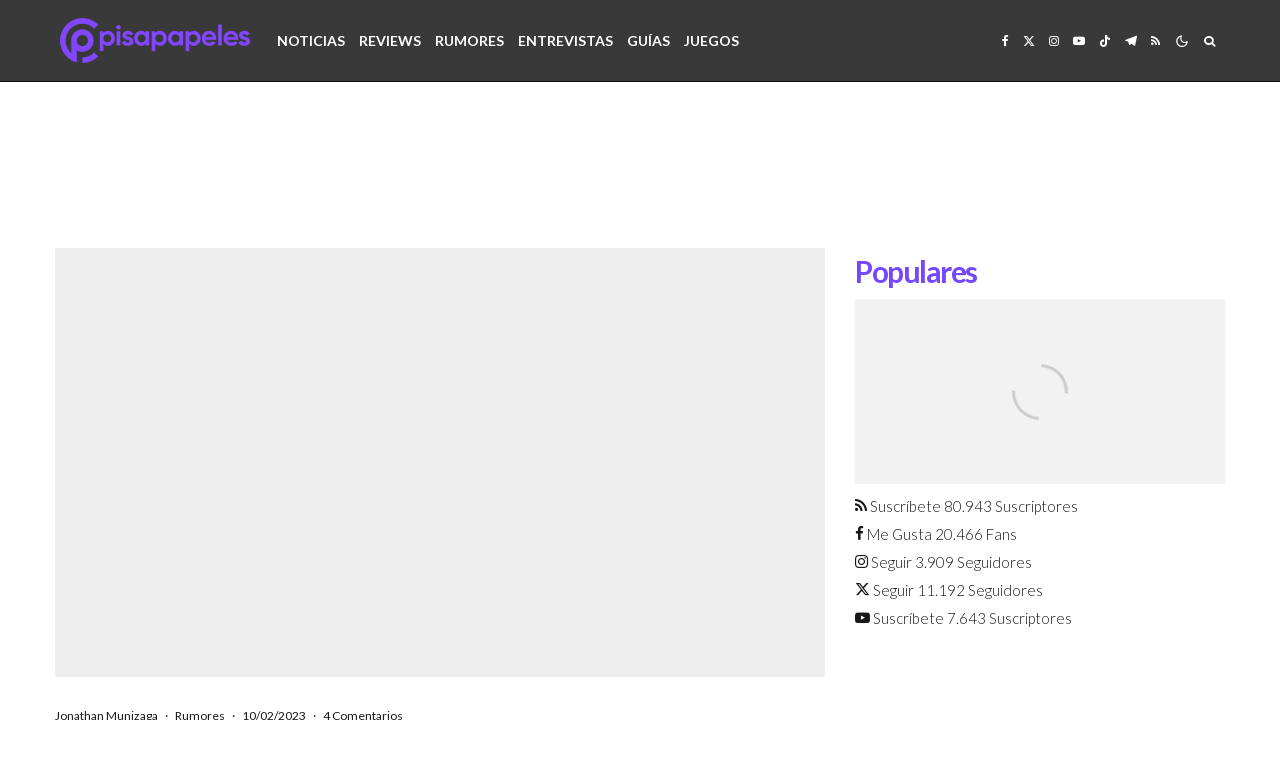

--- FILE ---
content_type: text/html; charset=UTF-8
request_url: https://pisapapeles.net/apple-podria-limitar-la-funcionalidad-del-puerto-usb-c-que-tendria-el-proximo-iphone-segun-rumores/
body_size: 57407
content:
<!DOCTYPE html><html
lang=es><head> <script>var countVars = {}
		countVars.disqusShortname = "pisapapelesnet";</script> <script>// gtag('event', 'post_view', {
			// 	'author': 'Jonathan Munizaga',
			// 	'category': 'Rumores'
			// });</script> <meta
charset="UTF-8"><meta
name="viewport" content="width=device-width, initial-scale=1 maximum-scale=1.0, user-scalable=no"><link rel=profile href="https://gmpg.org/xfn/11"><meta
name="theme-color" content="#7448ff"><meta
name='robots' content='index, follow, max-image-preview:large, max-snippet:-1, max-video-preview:-1'><title>Apple podría limitar la funcionalidad del puerto USB-C que tendría el próximo iPhone según rumores</title><meta
name="description" content="La compañía estaría planeando utilizar una interfaz de circuito integrado (IC) personalizada para el puerto, lo que le permitiría autenticar las partes involucradas en la conexión."><link
rel=canonical href=https://pisapapeles.net/apple-podria-limitar-la-funcionalidad-del-puerto-usb-c-que-tendria-el-proximo-iphone-segun-rumores/ ><meta
property="og:locale" content="es_LA"><meta
property="og:type" content="article"><meta
property="og:title" content="Apple podría limitar la funcionalidad del puerto USB-C que tendría el próximo iPhone según rumores"><meta
property="og:description" content="La compañía estaría planeando utilizar una interfaz de circuito integrado (IC) personalizada para el puerto, lo que le permitiría autenticar las partes involucradas en la conexión."><meta
property="og:url" content="https://pisapapeles.net/apple-podria-limitar-la-funcionalidad-del-puerto-usb-c-que-tendria-el-proximo-iphone-segun-rumores/"><meta
property="og:site_name" content="Pisapapeles"><meta
property="article:publisher" content="http://facebook.com/pisapapeles"><meta
property="article:published_time" content="2023-02-11T01:15:31+00:00"><meta
property="article:modified_time" content="2023-02-11T01:15:44+00:00"><meta
property="og:image" content="https://static3.pisapapeles.net/uploads/2021/11/iPhone-X-USB-TIPO-C.jpg"><meta
property="og:image:width" content="1312"><meta
property="og:image:height" content="731"><meta
property="og:image:type" content="image/jpeg"><meta
name="author" content="Jonathan Munizaga"><meta
name="twitter:card" content="summary_large_image"><meta
name="twitter:creator" content="@JM_Reviewer"><meta
name="twitter:site" content="@pisapapeles"> <script type=application/ld+json class=yoast-schema-graph>{"@context":"https://schema.org","@graph":[{"@type":"NewsArticle","@id":"https://pisapapeles.net/apple-podria-limitar-la-funcionalidad-del-puerto-usb-c-que-tendria-el-proximo-iphone-segun-rumores/#article","isPartOf":{"@id":"https://pisapapeles.net/apple-podria-limitar-la-funcionalidad-del-puerto-usb-c-que-tendria-el-proximo-iphone-segun-rumores/"},"author":{"name":"Jonathan Munizaga","@id":"https://pisapapeles.net/#/schema/person/aab9e3be9fc20b80a05826fcf3e8f09e"},"headline":"Apple podría limitar la funcionalidad del puerto USB-C que tendría el próximo iPhone según rumores","datePublished":"2023-02-11T01:15:31+00:00","dateModified":"2023-02-11T01:15:44+00:00","mainEntityOfPage":{"@id":"https://pisapapeles.net/apple-podria-limitar-la-funcionalidad-del-puerto-usb-c-que-tendria-el-proximo-iphone-segun-rumores/"},"wordCount":315,"commentCount":4,"publisher":{"@id":"https://pisapapeles.net/#organization"},"image":{"@id":"https://pisapapeles.net/apple-podria-limitar-la-funcionalidad-del-puerto-usb-c-que-tendria-el-proximo-iphone-segun-rumores/#primaryimage"},"thumbnailUrl":"https://static2.pisapapeles.net/uploads/2021/11/iPhone-X-USB-TIPO-C.jpg","keywords":["Apple","iPhone","lightning","Unión Europea","usb-c"],"articleSection":["Rumores"],"inLanguage":"es","potentialAction":[{"@type":"CommentAction","name":"Comment","target":["https://pisapapeles.net/apple-podria-limitar-la-funcionalidad-del-puerto-usb-c-que-tendria-el-proximo-iphone-segun-rumores/#respond"]}]},{"@type":["WebPage","ItemPage"],"@id":"https://pisapapeles.net/apple-podria-limitar-la-funcionalidad-del-puerto-usb-c-que-tendria-el-proximo-iphone-segun-rumores/","url":"https://pisapapeles.net/apple-podria-limitar-la-funcionalidad-del-puerto-usb-c-que-tendria-el-proximo-iphone-segun-rumores/","name":"Apple podría limitar la funcionalidad del puerto USB-C que tendría el próximo iPhone según rumores","isPartOf":{"@id":"https://pisapapeles.net/#website"},"primaryImageOfPage":{"@id":"https://pisapapeles.net/apple-podria-limitar-la-funcionalidad-del-puerto-usb-c-que-tendria-el-proximo-iphone-segun-rumores/#primaryimage"},"image":{"@id":"https://pisapapeles.net/apple-podria-limitar-la-funcionalidad-del-puerto-usb-c-que-tendria-el-proximo-iphone-segun-rumores/#primaryimage"},"thumbnailUrl":"https://static2.pisapapeles.net/uploads/2021/11/iPhone-X-USB-TIPO-C.jpg","datePublished":"2023-02-11T01:15:31+00:00","dateModified":"2023-02-11T01:15:44+00:00","description":"La compañía estaría planeando utilizar una interfaz de circuito integrado (IC) personalizada para el puerto, lo que le permitiría autenticar las partes involucradas en la conexión.","breadcrumb":{"@id":"https://pisapapeles.net/apple-podria-limitar-la-funcionalidad-del-puerto-usb-c-que-tendria-el-proximo-iphone-segun-rumores/#breadcrumb"},"inLanguage":"es","potentialAction":[{"@type":"ReadAction","target":["https://pisapapeles.net/apple-podria-limitar-la-funcionalidad-del-puerto-usb-c-que-tendria-el-proximo-iphone-segun-rumores/"]}]},{"@type":"ImageObject","inLanguage":"es","@id":"https://pisapapeles.net/apple-podria-limitar-la-funcionalidad-del-puerto-usb-c-que-tendria-el-proximo-iphone-segun-rumores/#primaryimage","url":"https://static2.pisapapeles.net/uploads/2021/11/iPhone-X-USB-TIPO-C.jpg","contentUrl":"https://static2.pisapapeles.net/uploads/2021/11/iPhone-X-USB-TIPO-C.jpg","width":1312,"height":731},{"@type":"BreadcrumbList","@id":"https://pisapapeles.net/apple-podria-limitar-la-funcionalidad-del-puerto-usb-c-que-tendria-el-proximo-iphone-segun-rumores/#breadcrumb","itemListElement":[{"@type":"ListItem","position":1,"name":"Home","item":"https://pisapapeles.net/"},{"@type":"ListItem","position":2,"name":"Apple podría limitar la funcionalidad del puerto USB-C que tendría el próximo iPhone según rumores"}]},{"@type":"WebSite","@id":"https://pisapapeles.net/#website","url":"https://pisapapeles.net/","name":"Pisapapeles","description":"Inteligencia en movimiento","publisher":{"@id":"https://pisapapeles.net/#organization"},"potentialAction":[{"@type":"SearchAction","target":{"@type":"EntryPoint","urlTemplate":"https://pisapapeles.net/?s={search_term_string}"},"query-input":{"@type":"PropertyValueSpecification","valueRequired":true,"valueName":"search_term_string"}}],"inLanguage":"es"},{"@type":"Organization","@id":"https://pisapapeles.net/#organization","name":"Pisapapeles","url":"https://pisapapeles.net/","logo":{"@type":"ImageObject","inLanguage":"es","@id":"https://pisapapeles.net/#/schema/logo/image/","url":"https://static2.pisapapeles.net/uploads/2020/08/logopp.png","contentUrl":"https://static2.pisapapeles.net/uploads/2020/08/logopp.png","width":640,"height":360,"caption":"Pisapapeles"},"image":{"@id":"https://pisapapeles.net/#/schema/logo/image/"},"sameAs":["http://facebook.com/pisapapeles","https://x.com/pisapapeles","https://www.instagram.com/pisapapeles/","https://www.linkedin.com/company/pisapapeles-net","https://www.youtube.com/user/pisapapelestv"]},{"@type":"Person","@id":"https://pisapapeles.net/#/schema/person/aab9e3be9fc20b80a05826fcf3e8f09e","name":"Jonathan Munizaga","image":{"@type":"ImageObject","inLanguage":"es","@id":"https://pisapapeles.net/#/schema/person/image/","url":"https://static2.pisapapeles.net/uploads/2018/09/YO.jpg","contentUrl":"https://static2.pisapapeles.net/uploads/2018/09/YO.jpg","caption":"Jonathan Munizaga"},"description":"Editor y Reviewer de tecnología con 15 años de experiencia. Fanático de la telefonía móvil y tecnología en general. Comunicados a jonathan@pisapapeles.net. Otras consultas: contacto@pisapapeles.net.","sameAs":["https://www.instagram.com/jm.reviewer/","https://x.com/JM_Reviewer","https://www.youtube.com/channel/UCzXbfbZ3HHSnYKS-roQByPA"],"url":"https://pisapapeles.net/author/jonathan/"}]}</script> <link
rel=amphtml href=https://pisapapeles.net/apple-podria-limitar-la-funcionalidad-del-puerto-usb-c-que-tendria-el-proximo-iphone-segun-rumores/amp/ ><meta
name="generator" content="AMP for WP 1.1.11"><link
rel=dns-prefetch href=//stats.wp.com><link
rel=dns-prefetch href=//fonts.googleapis.com><link
rel=dns-prefetch href=//static2.pisapapeles.net><link
rel=dns-prefetch href=//www.googletagmanager.com><link
rel=alternate type=application/rss+xml title="Pisapapeles &raquo; Feed" href=https://pisapapeles.net/feed/ ><link
rel=alternate title="oEmbed (JSON)" type=application/json+oembed href="https://pisapapeles.net/wp-json/oembed/1.0/embed?url=https%3A%2F%2Fpisapapeles.net%2Fapple-podria-limitar-la-funcionalidad-del-puerto-usb-c-que-tendria-el-proximo-iphone-segun-rumores%2F"><link
rel=alternate title="oEmbed (XML)" type=text/xml+oembed href="https://pisapapeles.net/wp-json/oembed/1.0/embed?url=https%3A%2F%2Fpisapapeles.net%2Fapple-podria-limitar-la-funcionalidad-del-puerto-usb-c-que-tendria-el-proximo-iphone-segun-rumores%2F&#038;format=xml"><style id=wp-img-auto-sizes-contain-inline-css>img:is([sizes=auto i],[sizes^="auto," i]){contain-intrinsic-size:3000px 1500px}
/*# sourceURL=wp-img-auto-sizes-contain-inline-css */</style><style id=wp-emoji-styles-inline-css>img.wp-smiley, img.emoji {
		display: inline !important;
		border: none !important;
		box-shadow: none !important;
		height: 1em !important;
		width: 1em !important;
		margin: 0 0.07em !important;
		vertical-align: -0.1em !important;
		background: none !important;
		padding: 0 !important;
	}
/*# sourceURL=wp-emoji-styles-inline-css */</style><style id=wp-block-library-inline-css>/*<![CDATA[*/:root{--wp-block-synced-color:#7a00df;--wp-block-synced-color--rgb:122,0,223;--wp-bound-block-color:var(--wp-block-synced-color);--wp-editor-canvas-background:#ddd;--wp-admin-theme-color:#007cba;--wp-admin-theme-color--rgb:0,124,186;--wp-admin-theme-color-darker-10:#006ba1;--wp-admin-theme-color-darker-10--rgb:0,107,160.5;--wp-admin-theme-color-darker-20:#005a87;--wp-admin-theme-color-darker-20--rgb:0,90,135;--wp-admin-border-width-focus:2px}@media (min-resolution:192dpi){:root{--wp-admin-border-width-focus:1.5px}}.wp-element-button{cursor:pointer}:root .has-very-light-gray-background-color{background-color:#eee}:root .has-very-dark-gray-background-color{background-color:#313131}:root .has-very-light-gray-color{color:#eee}:root .has-very-dark-gray-color{color:#313131}:root .has-vivid-green-cyan-to-vivid-cyan-blue-gradient-background{background:linear-gradient(135deg,#00d084,#0693e3)}:root .has-purple-crush-gradient-background{background:linear-gradient(135deg,#34e2e4,#4721fb 50%,#ab1dfe)}:root .has-hazy-dawn-gradient-background{background:linear-gradient(135deg,#faaca8,#dad0ec)}:root .has-subdued-olive-gradient-background{background:linear-gradient(135deg,#fafae1,#67a671)}:root .has-atomic-cream-gradient-background{background:linear-gradient(135deg,#fdd79a,#004a59)}:root .has-nightshade-gradient-background{background:linear-gradient(135deg,#330968,#31cdcf)}:root .has-midnight-gradient-background{background:linear-gradient(135deg,#020381,#2874fc)}:root{--wp--preset--font-size--normal:16px;--wp--preset--font-size--huge:42px}.has-regular-font-size{font-size:1em}.has-larger-font-size{font-size:2.625em}.has-normal-font-size{font-size:var(--wp--preset--font-size--normal)}.has-huge-font-size{font-size:var(--wp--preset--font-size--huge)}.has-text-align-center{text-align:center}.has-text-align-left{text-align:left}.has-text-align-right{text-align:right}.has-fit-text{white-space:nowrap!important}#end-resizable-editor-section{display:none}.aligncenter{clear:both}.items-justified-left{justify-content:flex-start}.items-justified-center{justify-content:center}.items-justified-right{justify-content:flex-end}.items-justified-space-between{justify-content:space-between}.screen-reader-text{border:0;clip-path:inset(50%);height:1px;margin:-1px;overflow:hidden;padding:0;position:absolute;width:1px;word-wrap:normal!important}.screen-reader-text:focus{background-color:#ddd;clip-path:none;color:#444;display:block;font-size:1em;height:auto;left:5px;line-height:normal;padding:15px 23px 14px;text-decoration:none;top:5px;width:auto;z-index:100000}html :where(.has-border-color){border-style:solid}html :where([style*=border-top-color]){border-top-style:solid}html :where([style*=border-right-color]){border-right-style:solid}html :where([style*=border-bottom-color]){border-bottom-style:solid}html :where([style*=border-left-color]){border-left-style:solid}html :where([style*=border-width]){border-style:solid}html :where([style*=border-top-width]){border-top-style:solid}html :where([style*=border-right-width]){border-right-style:solid}html :where([style*=border-bottom-width]){border-bottom-style:solid}html :where([style*=border-left-width]){border-left-style:solid}html :where(img[class*=wp-image-]){height:auto;max-width:100%}:where(figure){margin:0 0 1em}html :where(.is-position-sticky){--wp-admin--admin-bar--position-offset:var(--wp-admin--admin-bar--height,0px)}@media screen and (max-width:600px){html :where(.is-position-sticky){--wp-admin--admin-bar--position-offset:0px}}

/*# sourceURL=wp-block-library-inline-css *//*]]>*/</style><style id=wp-block-image-inline-css>/*<![CDATA[*/.wp-block-image>a,.wp-block-image>figure>a{display:inline-block}.wp-block-image img{box-sizing:border-box;height:auto;max-width:100%;vertical-align:bottom}@media not (prefers-reduced-motion){.wp-block-image img.hide{visibility:hidden}.wp-block-image img.show{animation:show-content-image .4s}}.wp-block-image[style*=border-radius] img,.wp-block-image[style*=border-radius]>a{border-radius:inherit}.wp-block-image.has-custom-border img{box-sizing:border-box}.wp-block-image.aligncenter{text-align:center}.wp-block-image.alignfull>a,.wp-block-image.alignwide>a{width:100%}.wp-block-image.alignfull img,.wp-block-image.alignwide img{height:auto;width:100%}.wp-block-image .aligncenter,.wp-block-image .alignleft,.wp-block-image .alignright,.wp-block-image.aligncenter,.wp-block-image.alignleft,.wp-block-image.alignright{display:table}.wp-block-image .aligncenter>figcaption,.wp-block-image .alignleft>figcaption,.wp-block-image .alignright>figcaption,.wp-block-image.aligncenter>figcaption,.wp-block-image.alignleft>figcaption,.wp-block-image.alignright>figcaption{caption-side:bottom;display:table-caption}.wp-block-image .alignleft{float:left;margin:.5em 1em .5em 0}.wp-block-image .alignright{float:right;margin:.5em 0 .5em 1em}.wp-block-image .aligncenter{margin-left:auto;margin-right:auto}.wp-block-image :where(figcaption){margin-bottom:1em;margin-top:.5em}.wp-block-image.is-style-circle-mask img{border-radius:9999px}@supports ((-webkit-mask-image:none) or (mask-image:none)) or (-webkit-mask-image:none){.wp-block-image.is-style-circle-mask img{border-radius:0;-webkit-mask-image:url('data:image/svg+xml;utf8,<svg viewBox="0 0 100 100" xmlns=http://www.w3.org/2000/svg><circle cx=50 cy=50 r=50 /></svg>');mask-image:url('data:image/svg+xml;utf8,<svg viewBox="0 0 100 100" xmlns=http://www.w3.org/2000/svg><circle cx=50 cy=50 r=50 /></svg>');mask-mode:alpha;-webkit-mask-position:center;mask-position:center;-webkit-mask-repeat:no-repeat;mask-repeat:no-repeat;-webkit-mask-size:contain;mask-size:contain}}:root :where(.wp-block-image.is-style-rounded img,.wp-block-image .is-style-rounded img){border-radius:9999px}.wp-block-image figure{margin:0}.wp-lightbox-container{display:flex;flex-direction:column;position:relative}.wp-lightbox-container img{cursor:zoom-in}.wp-lightbox-container img:hover+button{opacity:1}.wp-lightbox-container button{align-items:center;backdrop-filter:blur(16px) saturate(180%);background-color:#5a5a5a40;border:none;border-radius:4px;cursor:zoom-in;display:flex;height:20px;justify-content:center;opacity:0;padding:0;position:absolute;right:16px;text-align:center;top:16px;width:20px;z-index:100}@media not (prefers-reduced-motion){.wp-lightbox-container button{transition:opacity .2s ease}}.wp-lightbox-container button:focus-visible{outline:3px auto #5a5a5a40;outline:3px auto -webkit-focus-ring-color;outline-offset:3px}.wp-lightbox-container button:hover{cursor:pointer;opacity:1}.wp-lightbox-container button:focus{opacity:1}.wp-lightbox-container button:focus,.wp-lightbox-container button:hover,.wp-lightbox-container button:not(:hover):not(:active):not(.has-background){background-color:#5a5a5a40;border:none}.wp-lightbox-overlay{box-sizing:border-box;cursor:zoom-out;height:100vh;left:0;overflow:hidden;position:fixed;top:0;visibility:hidden;width:100%;z-index:100000}.wp-lightbox-overlay .close-button{align-items:center;cursor:pointer;display:flex;justify-content:center;min-height:40px;min-width:40px;padding:0;position:absolute;right:calc(env(safe-area-inset-right) + 16px);top:calc(env(safe-area-inset-top) + 16px);z-index:5000000}.wp-lightbox-overlay .close-button:focus,.wp-lightbox-overlay .close-button:hover,.wp-lightbox-overlay .close-button:not(:hover):not(:active):not(.has-background){background:none;border:none}.wp-lightbox-overlay .lightbox-image-container{height:var(--wp--lightbox-container-height);left:50%;overflow:hidden;position:absolute;top:50%;transform:translate(-50%,-50%);transform-origin:top left;width:var(--wp--lightbox-container-width);z-index:9999999999}.wp-lightbox-overlay .wp-block-image{align-items:center;box-sizing:border-box;display:flex;height:100%;justify-content:center;margin:0;position:relative;transform-origin:0 0;width:100%;z-index:3000000}.wp-lightbox-overlay .wp-block-image img{height:var(--wp--lightbox-image-height);min-height:var(--wp--lightbox-image-height);min-width:var(--wp--lightbox-image-width);width:var(--wp--lightbox-image-width)}.wp-lightbox-overlay .wp-block-image figcaption{display:none}.wp-lightbox-overlay button{background:none;border:none}.wp-lightbox-overlay .scrim{background-color:#fff;height:100%;opacity:.9;position:absolute;width:100%;z-index:2000000}.wp-lightbox-overlay.active{visibility:visible}@media not (prefers-reduced-motion){.wp-lightbox-overlay.active{animation:turn-on-visibility .25s both}.wp-lightbox-overlay.active img{animation:turn-on-visibility .35s both}.wp-lightbox-overlay.show-closing-animation:not(.active){animation:turn-off-visibility .35s both}.wp-lightbox-overlay.show-closing-animation:not(.active) img{animation:turn-off-visibility .25s both}.wp-lightbox-overlay.zoom.active{animation:none;opacity:1;visibility:visible}.wp-lightbox-overlay.zoom.active .lightbox-image-container{animation:lightbox-zoom-in .4s}.wp-lightbox-overlay.zoom.active .lightbox-image-container img{animation:none}.wp-lightbox-overlay.zoom.active .scrim{animation:turn-on-visibility .4s forwards}.wp-lightbox-overlay.zoom.show-closing-animation:not(.active){animation:none}.wp-lightbox-overlay.zoom.show-closing-animation:not(.active) .lightbox-image-container{animation:lightbox-zoom-out .4s}.wp-lightbox-overlay.zoom.show-closing-animation:not(.active) .lightbox-image-container img{animation:none}.wp-lightbox-overlay.zoom.show-closing-animation:not(.active) .scrim{animation:turn-off-visibility .4s forwards}}@keyframes show-content-image{0%{visibility:hidden}99%{visibility:hidden}to{visibility:visible}}@keyframes turn-on-visibility{0%{opacity:0}to{opacity:1}}@keyframes turn-off-visibility{0%{opacity:1;visibility:visible}99%{opacity:0;visibility:visible}to{opacity:0;visibility:hidden}}@keyframes lightbox-zoom-in{0%{transform:translate(calc((-100vw + var(--wp--lightbox-scrollbar-width))/2 + var(--wp--lightbox-initial-left-position)),calc(-50vh + var(--wp--lightbox-initial-top-position))) scale(var(--wp--lightbox-scale))}to{transform:translate(-50%,-50%) scale(1)}}@keyframes lightbox-zoom-out{0%{transform:translate(-50%,-50%) scale(1);visibility:visible}99%{visibility:visible}to{transform:translate(calc((-100vw + var(--wp--lightbox-scrollbar-width))/2 + var(--wp--lightbox-initial-left-position)),calc(-50vh + var(--wp--lightbox-initial-top-position))) scale(var(--wp--lightbox-scale));visibility:hidden}}
/*# sourceURL=https://pisapapeles.net/wp-includes/blocks/image/style.min.css *//*]]>*/</style><style id=wp-block-paragraph-inline-css>.is-small-text{font-size:.875em}.is-regular-text{font-size:1em}.is-large-text{font-size:2.25em}.is-larger-text{font-size:3em}.has-drop-cap:not(:focus):first-letter{float:left;font-size:8.4em;font-style:normal;font-weight:100;line-height:.68;margin:.05em .1em 0 0;text-transform:uppercase}body.rtl .has-drop-cap:not(:focus):first-letter{float:none;margin-left:.1em}p.has-drop-cap.has-background{overflow:hidden}:root :where(p.has-background){padding:1.25em 2.375em}:where(p.has-text-color:not(.has-link-color)) a{color:inherit}p.has-text-align-left[style*="writing-mode:vertical-lr"],p.has-text-align-right[style*="writing-mode:vertical-rl"]{rotate:180deg}
/*# sourceURL=https://pisapapeles.net/wp-includes/blocks/paragraph/style.min.css */</style><style id=global-styles-inline-css>/*<![CDATA[*/:root{--wp--preset--aspect-ratio--square: 1;--wp--preset--aspect-ratio--4-3: 4/3;--wp--preset--aspect-ratio--3-4: 3/4;--wp--preset--aspect-ratio--3-2: 3/2;--wp--preset--aspect-ratio--2-3: 2/3;--wp--preset--aspect-ratio--16-9: 16/9;--wp--preset--aspect-ratio--9-16: 9/16;--wp--preset--color--black: #000000;--wp--preset--color--cyan-bluish-gray: #abb8c3;--wp--preset--color--white: #ffffff;--wp--preset--color--pale-pink: #f78da7;--wp--preset--color--vivid-red: #cf2e2e;--wp--preset--color--luminous-vivid-orange: #ff6900;--wp--preset--color--luminous-vivid-amber: #fcb900;--wp--preset--color--light-green-cyan: #7bdcb5;--wp--preset--color--vivid-green-cyan: #00d084;--wp--preset--color--pale-cyan-blue: #8ed1fc;--wp--preset--color--vivid-cyan-blue: #0693e3;--wp--preset--color--vivid-purple: #9b51e0;--wp--preset--gradient--vivid-cyan-blue-to-vivid-purple: linear-gradient(135deg,rgb(6,147,227) 0%,rgb(155,81,224) 100%);--wp--preset--gradient--light-green-cyan-to-vivid-green-cyan: linear-gradient(135deg,rgb(122,220,180) 0%,rgb(0,208,130) 100%);--wp--preset--gradient--luminous-vivid-amber-to-luminous-vivid-orange: linear-gradient(135deg,rgb(252,185,0) 0%,rgb(255,105,0) 100%);--wp--preset--gradient--luminous-vivid-orange-to-vivid-red: linear-gradient(135deg,rgb(255,105,0) 0%,rgb(207,46,46) 100%);--wp--preset--gradient--very-light-gray-to-cyan-bluish-gray: linear-gradient(135deg,rgb(238,238,238) 0%,rgb(169,184,195) 100%);--wp--preset--gradient--cool-to-warm-spectrum: linear-gradient(135deg,rgb(74,234,220) 0%,rgb(151,120,209) 20%,rgb(207,42,186) 40%,rgb(238,44,130) 60%,rgb(251,105,98) 80%,rgb(254,248,76) 100%);--wp--preset--gradient--blush-light-purple: linear-gradient(135deg,rgb(255,206,236) 0%,rgb(152,150,240) 100%);--wp--preset--gradient--blush-bordeaux: linear-gradient(135deg,rgb(254,205,165) 0%,rgb(254,45,45) 50%,rgb(107,0,62) 100%);--wp--preset--gradient--luminous-dusk: linear-gradient(135deg,rgb(255,203,112) 0%,rgb(199,81,192) 50%,rgb(65,88,208) 100%);--wp--preset--gradient--pale-ocean: linear-gradient(135deg,rgb(255,245,203) 0%,rgb(182,227,212) 50%,rgb(51,167,181) 100%);--wp--preset--gradient--electric-grass: linear-gradient(135deg,rgb(202,248,128) 0%,rgb(113,206,126) 100%);--wp--preset--gradient--midnight: linear-gradient(135deg,rgb(2,3,129) 0%,rgb(40,116,252) 100%);--wp--preset--font-size--small: 13px;--wp--preset--font-size--medium: 20px;--wp--preset--font-size--large: 36px;--wp--preset--font-size--x-large: 42px;--wp--preset--spacing--20: 0.44rem;--wp--preset--spacing--30: 0.67rem;--wp--preset--spacing--40: 1rem;--wp--preset--spacing--50: 1.5rem;--wp--preset--spacing--60: 2.25rem;--wp--preset--spacing--70: 3.38rem;--wp--preset--spacing--80: 5.06rem;--wp--preset--shadow--natural: 6px 6px 9px rgba(0, 0, 0, 0.2);--wp--preset--shadow--deep: 12px 12px 50px rgba(0, 0, 0, 0.4);--wp--preset--shadow--sharp: 6px 6px 0px rgba(0, 0, 0, 0.2);--wp--preset--shadow--outlined: 6px 6px 0px -3px rgb(255, 255, 255), 6px 6px rgb(0, 0, 0);--wp--preset--shadow--crisp: 6px 6px 0px rgb(0, 0, 0);}:where(.is-layout-flex){gap: 0.5em;}:where(.is-layout-grid){gap: 0.5em;}body .is-layout-flex{display: flex;}.is-layout-flex{flex-wrap: wrap;align-items: center;}.is-layout-flex > :is(*, div){margin: 0;}body .is-layout-grid{display: grid;}.is-layout-grid > :is(*, div){margin: 0;}:where(.wp-block-columns.is-layout-flex){gap: 2em;}:where(.wp-block-columns.is-layout-grid){gap: 2em;}:where(.wp-block-post-template.is-layout-flex){gap: 1.25em;}:where(.wp-block-post-template.is-layout-grid){gap: 1.25em;}.has-black-color{color: var(--wp--preset--color--black) !important;}.has-cyan-bluish-gray-color{color: var(--wp--preset--color--cyan-bluish-gray) !important;}.has-white-color{color: var(--wp--preset--color--white) !important;}.has-pale-pink-color{color: var(--wp--preset--color--pale-pink) !important;}.has-vivid-red-color{color: var(--wp--preset--color--vivid-red) !important;}.has-luminous-vivid-orange-color{color: var(--wp--preset--color--luminous-vivid-orange) !important;}.has-luminous-vivid-amber-color{color: var(--wp--preset--color--luminous-vivid-amber) !important;}.has-light-green-cyan-color{color: var(--wp--preset--color--light-green-cyan) !important;}.has-vivid-green-cyan-color{color: var(--wp--preset--color--vivid-green-cyan) !important;}.has-pale-cyan-blue-color{color: var(--wp--preset--color--pale-cyan-blue) !important;}.has-vivid-cyan-blue-color{color: var(--wp--preset--color--vivid-cyan-blue) !important;}.has-vivid-purple-color{color: var(--wp--preset--color--vivid-purple) !important;}.has-black-background-color{background-color: var(--wp--preset--color--black) !important;}.has-cyan-bluish-gray-background-color{background-color: var(--wp--preset--color--cyan-bluish-gray) !important;}.has-white-background-color{background-color: var(--wp--preset--color--white) !important;}.has-pale-pink-background-color{background-color: var(--wp--preset--color--pale-pink) !important;}.has-vivid-red-background-color{background-color: var(--wp--preset--color--vivid-red) !important;}.has-luminous-vivid-orange-background-color{background-color: var(--wp--preset--color--luminous-vivid-orange) !important;}.has-luminous-vivid-amber-background-color{background-color: var(--wp--preset--color--luminous-vivid-amber) !important;}.has-light-green-cyan-background-color{background-color: var(--wp--preset--color--light-green-cyan) !important;}.has-vivid-green-cyan-background-color{background-color: var(--wp--preset--color--vivid-green-cyan) !important;}.has-pale-cyan-blue-background-color{background-color: var(--wp--preset--color--pale-cyan-blue) !important;}.has-vivid-cyan-blue-background-color{background-color: var(--wp--preset--color--vivid-cyan-blue) !important;}.has-vivid-purple-background-color{background-color: var(--wp--preset--color--vivid-purple) !important;}.has-black-border-color{border-color: var(--wp--preset--color--black) !important;}.has-cyan-bluish-gray-border-color{border-color: var(--wp--preset--color--cyan-bluish-gray) !important;}.has-white-border-color{border-color: var(--wp--preset--color--white) !important;}.has-pale-pink-border-color{border-color: var(--wp--preset--color--pale-pink) !important;}.has-vivid-red-border-color{border-color: var(--wp--preset--color--vivid-red) !important;}.has-luminous-vivid-orange-border-color{border-color: var(--wp--preset--color--luminous-vivid-orange) !important;}.has-luminous-vivid-amber-border-color{border-color: var(--wp--preset--color--luminous-vivid-amber) !important;}.has-light-green-cyan-border-color{border-color: var(--wp--preset--color--light-green-cyan) !important;}.has-vivid-green-cyan-border-color{border-color: var(--wp--preset--color--vivid-green-cyan) !important;}.has-pale-cyan-blue-border-color{border-color: var(--wp--preset--color--pale-cyan-blue) !important;}.has-vivid-cyan-blue-border-color{border-color: var(--wp--preset--color--vivid-cyan-blue) !important;}.has-vivid-purple-border-color{border-color: var(--wp--preset--color--vivid-purple) !important;}.has-vivid-cyan-blue-to-vivid-purple-gradient-background{background: var(--wp--preset--gradient--vivid-cyan-blue-to-vivid-purple) !important;}.has-light-green-cyan-to-vivid-green-cyan-gradient-background{background: var(--wp--preset--gradient--light-green-cyan-to-vivid-green-cyan) !important;}.has-luminous-vivid-amber-to-luminous-vivid-orange-gradient-background{background: var(--wp--preset--gradient--luminous-vivid-amber-to-luminous-vivid-orange) !important;}.has-luminous-vivid-orange-to-vivid-red-gradient-background{background: var(--wp--preset--gradient--luminous-vivid-orange-to-vivid-red) !important;}.has-very-light-gray-to-cyan-bluish-gray-gradient-background{background: var(--wp--preset--gradient--very-light-gray-to-cyan-bluish-gray) !important;}.has-cool-to-warm-spectrum-gradient-background{background: var(--wp--preset--gradient--cool-to-warm-spectrum) !important;}.has-blush-light-purple-gradient-background{background: var(--wp--preset--gradient--blush-light-purple) !important;}.has-blush-bordeaux-gradient-background{background: var(--wp--preset--gradient--blush-bordeaux) !important;}.has-luminous-dusk-gradient-background{background: var(--wp--preset--gradient--luminous-dusk) !important;}.has-pale-ocean-gradient-background{background: var(--wp--preset--gradient--pale-ocean) !important;}.has-electric-grass-gradient-background{background: var(--wp--preset--gradient--electric-grass) !important;}.has-midnight-gradient-background{background: var(--wp--preset--gradient--midnight) !important;}.has-small-font-size{font-size: var(--wp--preset--font-size--small) !important;}.has-medium-font-size{font-size: var(--wp--preset--font-size--medium) !important;}.has-large-font-size{font-size: var(--wp--preset--font-size--large) !important;}.has-x-large-font-size{font-size: var(--wp--preset--font-size--x-large) !important;}
/*# sourceURL=global-styles-inline-css *//*]]>*/</style><style id=classic-theme-styles-inline-css>/*! This file is auto-generated */
.wp-block-button__link{color:#fff;background-color:#32373c;border-radius:9999px;box-shadow:none;text-decoration:none;padding:calc(.667em + 2px) calc(1.333em + 2px);font-size:1.125em}.wp-block-file__button{background:#32373c;color:#fff;text-decoration:none}
/*# sourceURL=/wp-includes/css/classic-themes.min.css */</style><link
rel=stylesheet id=gn-frontend-gnfollow-style-css href='https://pisapapeles.net/wp-content/plugins/gn-publisher/assets/css/gn-frontend-gnfollow.min.css' type=text/css media=all><link
rel=stylesheet id=lets-info-up-css href='https://pisapapeles.net/wp-content/plugins/lets-info-up/frontend/css/style.min.css' type=text/css media=all><link
rel=stylesheet id=zeen-style-css href='https://pisapapeles.net/wp-content/themes/zeen/assets/css/style.min.css' type=text/css media=all><style id=zeen-style-inline-css>/*<![CDATA[*/.content-bg, .block-skin-5:not(.skin-inner), .block-skin-5.skin-inner > .tipi-row-inner-style, .article-layout-skin-1.title-cut-bl .hero-wrap .meta:before, .article-layout-skin-1.title-cut-bc .hero-wrap .meta:before, .article-layout-skin-1.title-cut-bl .hero-wrap .share-it:before, .article-layout-skin-1.title-cut-bc .hero-wrap .share-it:before, .standard-archive .page-header, .skin-dark .flickity-viewport, .zeen__var__options label { background: #ffffff;}a.zeen-pin-it{position: absolute}.background.mask {background-color: transparent}.side-author__wrap .mask a {display:inline-block;height:70px}.timed-pup,.modal-wrap {position:fixed;visibility:hidden}.to-top__fixed .to-top a{background-color:#000000; color: #fff}.site-inner { background-color: #fff; }.splitter svg g { fill: #fff; }.inline-post .block article .title { font-size: 20px;}.fontfam-1 { font-family: 'Sarala',sans-serif!important;}input,input[type="number"],.body-f1, .quotes-f1 blockquote, .quotes-f1 q, .by-f1 .byline, .sub-f1 .subtitle, .wh-f1 .widget-title, .headings-f1 h1, .headings-f1 h2, .headings-f1 h3, .headings-f1 h4, .headings-f1 h5, .headings-f1 h6, .font-1, div.jvectormap-tip {font-family:'Sarala',sans-serif;font-weight: 700;font-style: normal;}.fontfam-2 { font-family:'Lato',sans-serif!important; }input[type=submit], button, .tipi-button,.button,.wpcf7-submit,.button__back__home,.body-f2, .quotes-f2 blockquote, .quotes-f2 q, .by-f2 .byline, .sub-f2 .subtitle, .wh-f2 .widget-title, .headings-f2 h1, .headings-f2 h2, .headings-f2 h3, .headings-f2 h4, .headings-f2 h5, .headings-f2 h6, .font-2 {font-family:'Lato',sans-serif;font-weight: 300;font-style: normal;}.fontfam-3 { font-family:'Lato',sans-serif!important;}.body-f3, .quotes-f3 blockquote, .quotes-f3 q, .by-f3 .byline, .sub-f3 .subtitle, .wh-f3 .widget-title, .headings-f3 h1, .headings-f3 h2, .headings-f3 h3, .headings-f3 h4, .headings-f3 h5, .headings-f3 h6, .font-3 {font-family:'Lato',sans-serif;font-style: normal;font-weight: 300;}.tipi-row, .tipi-builder-on .contents-wrap > p { max-width: 1230px ; }.slider-columns--3 article { width: 360px }.slider-columns--2 article { width: 555px }.slider-columns--4 article { width: 262.5px }.single .site-content .tipi-row { max-width: 1230px ; }.single-product .site-content .tipi-row { max-width: 1230px ; }.date--secondary { color: #f8d92f; }.date--main { color: #f8d92f; }.global-accent-border { border-color: #7448ff; }.trending-accent-border { border-color: #fc7753; }.trending-accent-bg { border-color: #fc7753; }.wpcf7-submit, .tipi-button.block-loader { background: #171717; }.wpcf7-submit:hover, .tipi-button.block-loader:hover { background: #111; }.tipi-button.block-loader { color: #fff!important; }.wpcf7-submit { background: #18181e; }.wpcf7-submit:hover { background: #111; }.global-accent-bg, .icon-base-2:hover .icon-bg, #progress { background-color: #7448ff; }.global-accent-text, .mm-submenu-2 .mm-51 .menu-wrap > .sub-menu > li > a { color: #7448ff; }body { color:#171717;}.excerpt { color:#171717;}.mode--alt--b .excerpt, .block-skin-2 .excerpt, .block-skin-2 .preview-classic .custom-button__fill-2 { color:#888!important;}.read-more-wrap { color:#767676;}.logo-fallback a { color:#000!important;}.site-mob-header .logo-fallback a { color:#000!important;}blockquote:not(.comment-excerpt) { color:#171717;}.mode--alt--b blockquote:not(.comment-excerpt), .mode--alt--b .block-skin-0.block-wrap-quote .block-wrap-quote blockquote:not(.comment-excerpt), .mode--alt--b .block-skin-0.block-wrap-quote .block-wrap-quote blockquote:not(.comment-excerpt) span { color:#fff!important;}.byline, .byline a { color:#171717;}.mode--alt--b .block-wrap-classic .byline, .mode--alt--b .block-wrap-classic .byline a, .mode--alt--b .block-wrap-thumbnail .byline, .mode--alt--b .block-wrap-thumbnail .byline a, .block-skin-2 .byline a, .block-skin-2 .byline { color:#888;}.preview-classic .meta .title, .preview-thumbnail .meta .title,.preview-56 .meta .title{ color:#171717;}h1, h2, h3, h4, h5, h6, .block-title { color:#171717;}.sidebar-widget  .widget-title { color:#7448ff!important;}.link-color-wrap a, .woocommerce-Tabs-panel--description a { color: #fc7753; }.mode--alt--b .link-color-wrap a, .mode--alt--b .woocommerce-Tabs-panel--description a { color: #fc7753; }.copyright, .site-footer .bg-area-inner .copyright a { color: #ffffff; }.link-color-wrap a:hover { color: #fc7753; }.mode--alt--b .link-color-wrap a:hover { color: #fc7753; }body{line-height:1.66}input[type=submit], button, .tipi-button,.button,.wpcf7-submit,.button__back__home{letter-spacing:0.03em}.sub-menu a:not(.tipi-button){letter-spacing:0.1em}.widget-title{letter-spacing:0.15em}html, body{font-size:15px}.byline{font-size:12px}input[type=submit], button, .tipi-button,.button,.wpcf7-submit,.button__back__home{font-size:11px}.excerpt{font-size:15px}.logo-fallback, .secondary-wrap .logo-fallback a{font-size:22px}.logo span{font-size:12px}.breadcrumbs{font-size:10px}.hero-meta.tipi-s-typo .title{font-size:20px}.hero-meta.tipi-s-typo .subtitle{font-size:15px}.hero-meta.tipi-m-typo .title{font-size:20px}.hero-meta.tipi-m-typo .subtitle{font-size:15px}.hero-meta.tipi-xl-typo .title{font-size:20px}.hero-meta.tipi-xl-typo .subtitle{font-size:15px}.block-html-content h1, .single-content .entry-content h1{font-size:20px}.block-html-content h2, .single-content .entry-content h2{font-size:20px}.block-html-content h3, .single-content .entry-content h3{font-size:20px}.block-html-content h4, .single-content .entry-content h4{font-size:20px}.block-html-content h5, .single-content .entry-content h5{font-size:18px}.footer-block-links{font-size:8px}blockquote, q{font-size:20px}.site-footer .copyright{font-size:12px}.footer-navigation{font-size:12px}.site-footer .menu-icons{font-size:12px}.block-title, .page-title{font-size:24px}.block-subtitle{font-size:18px}.block-col-self .preview-2 .title{font-size:22px}.block-wrap-classic .tipi-m-typo .title-wrap .title{font-size:22px}.tipi-s-typo .title, .ppl-s-3 .tipi-s-typo .title, .zeen-col--wide .ppl-s-3 .tipi-s-typo .title, .preview-1 .title, .preview-21:not(.tipi-xs-typo) .title{font-size:22px}.tipi-xs-typo .title, .tipi-basket-wrap .basket-item .title{font-size:15px}.meta .read-more-wrap{font-size:11px}.widget-title{font-size:12px}.split-1:not(.preview-thumbnail) .mask{-webkit-flex: 0 0 calc( 34% - 15px);
					-ms-flex: 0 0 calc( 34% - 15px);
					flex: 0 0 calc( 34% - 15px);
					width: calc( 34% - 15px);}.preview-thumbnail .mask{-webkit-flex: 0 0 65px;
					-ms-flex: 0 0 65px;
					flex: 0 0 65px;
					width: 65px;}.footer-lower-area{padding-top:40px}.footer-lower-area{padding-bottom:40px}.footer-upper-area{padding-bottom:40px}.footer-upper-area{padding-top:40px}.footer-widget-wrap{padding-bottom:40px}.footer-widget-wrap{padding-top:40px}.tipi-button-cta-header{font-size:12px}.tipi-button.block-loader, .wpcf7-submit, .mc4wp-form-fields button { font-weight: 700;}.main-navigation .horizontal-menu, .main-navigation .menu-item, .main-navigation .menu-icon .menu-icon--text,  .main-navigation .tipi-i-search span { font-weight: 700;}.secondary-wrap .menu-secondary li, .secondary-wrap .menu-item, .secondary-wrap .menu-icon .menu-icon--text {font-weight: 700;}.footer-lower-area, .footer-lower-area .menu-item, .footer-lower-area .menu-icon span {font-weight: 700;}.widget-title {font-weight: 700!important;}input[type=submit], button, .tipi-button,.button,.wpcf7-submit,.button__back__home{ text-transform: uppercase; }.entry-title{ text-transform: uppercase; }.logo-fallback{ text-transform: none; }.block-wrap-slider .title-wrap .title{ text-transform: uppercase; }.block-wrap-grid .title-wrap .title, .tile-design-4 .meta .title-wrap .title{ text-transform: none; }.block-wrap-classic .title-wrap .title{ text-transform: none; }.block-title{ text-transform: uppercase; }.meta .excerpt .read-more{ text-transform: uppercase; }.preview-grid .read-more{ text-transform: uppercase; }.block-subtitle{ text-transform: none; }.byline{ text-transform: none; }.widget-title{ text-transform: none; }.main-navigation .menu-item, .main-navigation .menu-icon .menu-icon--text{ text-transform: uppercase; }.secondary-navigation, .secondary-wrap .menu-icon .menu-icon--text{ text-transform: uppercase; }.footer-lower-area .menu-item, .footer-lower-area .menu-icon span{ text-transform: uppercase; }.sub-menu a:not(.tipi-button){ text-transform: none; }.site-mob-header .menu-item, .site-mob-header .menu-icon span{ text-transform: uppercase; }.single-content .entry-content h1, .single-content .entry-content h2, .single-content .entry-content h3, .single-content .entry-content h4, .single-content .entry-content h5, .single-content .entry-content h6, .meta__full h1, .meta__full h2, .meta__full h3, .meta__full h4, .meta__full h5, .bbp__thread__title{ text-transform: none; }.mm-submenu-2 .mm-11 .menu-wrap > *, .mm-submenu-2 .mm-31 .menu-wrap > *, .mm-submenu-2 .mm-21 .menu-wrap > *, .mm-submenu-2 .mm-51 .menu-wrap > *  { border-top: 5px solid transparent; }.separation-border { margin-bottom: 5px; }.load-more-wrap-1 { padding-top: 5px; }.block-wrap-classic .inf-spacer + .block:not(.block-62) { margin-top: 5px; }.separation-border-style { border-bottom: 1px #efe9f4 solid;padding-bottom:10px;}#colophon .bg-area-inner { border-top: 1px  solid;}.separation-border-v { background: #eee;}.separation-border-v { height: calc( 100% -  5px - 1px); }@media only screen and (max-width: 480px) {.separation-border-style { padding-bottom: 15px; }.separation-border { margin-bottom: 15px;}}.sidebar-wrap .sidebar { padding-right: 0px; padding-left: 0px; padding-top:0px; padding-bottom:0px; }.sidebar-left .sidebar-wrap .sidebar { padding-right: 0px; padding-left: 0px; }@media only screen and (min-width: 481px) {}@media only screen and (max-width: 859px) {.mobile__design--side .mask {
		width: calc( 34% - 15px);
	}}@media only screen and (min-width: 860px) {input[type=submit], button, .tipi-button,.button,.wpcf7-submit,.button__back__home{letter-spacing:0.09em}.hero-meta.tipi-s-typo .title{font-size:30px}.hero-meta.tipi-s-typo .subtitle{font-size:18px}.hero-meta.tipi-m-typo .title{font-size:30px}.hero-meta.tipi-m-typo .subtitle{font-size:18px}.hero-meta.tipi-xl-typo .title{font-size:30px}.hero-meta.tipi-xl-typo .subtitle{font-size:18px}.block-html-content h1, .single-content .entry-content h1{font-size:30px}.block-html-content h2, .single-content .entry-content h2{font-size:30px}.block-html-content h3, .single-content .entry-content h3{font-size:24px}.block-html-content h4, .single-content .entry-content h4{font-size:24px}blockquote, q{font-size:25px}.main-navigation, .main-navigation .menu-icon--text{font-size:12px}.sub-menu a:not(.tipi-button){font-size:12px}.main-navigation .menu-icon, .main-navigation .trending-icon-solo{font-size:12px}.secondary-wrap-v .standard-drop>a,.secondary-wrap, .secondary-wrap a, .secondary-wrap .menu-icon--text{font-size:11px}.secondary-wrap .menu-icon, .secondary-wrap .menu-icon a, .secondary-wrap .trending-icon-solo{font-size:13px}.layout-side-info .details{width:130px;float:left}.title-contrast .hero-wrap { height: calc( 100vh - 80px ); }.tipi-s-typo .title, .ppl-s-3 .tipi-s-typo .title, .zeen-col--wide .ppl-s-3 .tipi-s-typo .title, .preview-1 .title, .preview-21:not(.tipi-xs-typo) .title  { line-height: 1.3333;}.zeen-col--narrow .block-wrap-classic .tipi-m-typo .title-wrap .title { font-size: 18px; }.mode--alt--b .footer-widget-area:not(.footer-widget-area-1) + .footer-lower-area { border-top:1px #171717 solid ; }.footer-widget-wrap { border-right:1px #171717 solid ; }.footer-widget-wrap .widget_search form, .footer-widget-wrap select { border-color:#171717; }.footer-widget-wrap .zeen-widget { border-bottom:1px #171717 solid ; }.footer-widget-wrap .zeen-widget .preview-thumbnail { border-bottom-color: #171717;}.secondary-wrap .menu-padding, .secondary-wrap .ul-padding > li > a {
			padding-top: 0px;
			padding-bottom: 0px;
		}}@media only screen and (min-width: 1240px) {.hero-l .single-content {padding-top: 45px}.align-fs .contents-wrap .video-wrap, .align-fs-center .aligncenter.size-full, .align-fs-center .wp-caption.aligncenter .size-full, .align-fs-center .tiled-gallery, .align-fs .alignwide { width: 1170px; }.align-fs .contents-wrap .video-wrap { height: 658px; }.has-bg .align-fs .contents-wrap .video-wrap, .has-bg .align-fs .alignwide, .has-bg .align-fs-center .aligncenter.size-full, .has-bg .align-fs-center .wp-caption.aligncenter .size-full, .has-bg .align-fs-center .tiled-gallery { width: 1230px; }.has-bg .align-fs .contents-wrap .video-wrap { height: 691px; }body{line-height:1.5}.logo-fallback, .secondary-wrap .logo-fallback a{font-size:30px}.hero-meta.tipi-s-typo .title{font-size:44px}.hero-meta.tipi-m-typo .title{font-size:44px}.hero-meta.tipi-xl-typo .title{font-size:50px}.block-html-content h1, .single-content .entry-content h1{font-size:43px}.block-html-content h2, .single-content .entry-content h2{font-size:25px}.block-html-content h4, .single-content .entry-content h4{font-size:20px}.main-navigation, .main-navigation .menu-icon--text{font-size:14px}.secondary-wrap-v .standard-drop>a,.secondary-wrap, .secondary-wrap a, .secondary-wrap .menu-icon--text{font-size:14px}.block-title, .page-title{font-size:36px}.block-subtitle{font-size:20px}.block-col-self .preview-2 .title{font-size:36px}.block-wrap-classic .tipi-m-typo .title-wrap .title{font-size:30px}.tipi-s-typo .title, .ppl-s-3 .tipi-s-typo .title, .zeen-col--wide .ppl-s-3 .tipi-s-typo .title, .preview-1 .title, .preview-21:not(.tipi-xs-typo) .title{font-size:20px}.tipi-xs-typo .title, .tipi-basket-wrap .basket-item .title{font-size:16px}.widget-title{font-size:18px}.split-1:not(.preview-thumbnail) .mask{-webkit-flex: 0 0 calc( 33% - 15px);
					-ms-flex: 0 0 calc( 33% - 15px);
					flex: 0 0 calc( 33% - 15px);
					width: calc( 33% - 15px);}.footer-lower-area{padding-top:29px}.footer-lower-area{padding-bottom:14px}.footer-upper-area{padding-bottom:50px}.footer-upper-area{padding-top:50px}.footer-widget-wrap{padding-top:82px}}.main-menu-bar-color-1 .current-menu-item > a, .main-menu-bar-color-1 .menu-main-menu > .dropper.active:not(.current-menu-item) > a { background-color: #111;}.site-header a { color: #ffffff; }.site-skin-3.content-subscribe, .site-skin-3.content-subscribe .subtitle, .site-skin-3.content-subscribe input, .site-skin-3.content-subscribe h2 { color: #fff; } .site-skin-3.content-subscribe input[type="email"] { border-color: #fff; }.mob-menu-wrap a { color: #fff; }.mob-menu-wrap .mobile-navigation .mobile-search-wrap .search { border-color: #fff; }.footer-widget-wrap .widget_search form { border-color:#171717; }.content-area .zeen-widget { padding:30px 0px 30px; }.grid-meta-bg .mask:before { content: ""; background-image: linear-gradient(to top, #0a0a0a 0%, rgba(10,10,10,0) 100%); }.grid-image-2.loop-0 .mask-overlay { background-image: linear-gradient(130deg, #7448ff 0%, #171717 80%); }.grid-image-2.loop-1 .mask-overlay { background-image: linear-gradient(130deg, #7448ff 0%, #171717 80%); }.grid-image-2.loop-2 .mask-overlay { background-image: linear-gradient(130deg, #7448ff 0%, #171717 80%); }.grid-image-2.loop-3 .mask-overlay { background-image: linear-gradient(130deg, #7448ff 0%, #171717 80%); }.grid-image-2.loop-4 .mask-overlay { background-image: linear-gradient(130deg, #7448ff 0%, #171717 80%); }.grid-image-2.loop-5 .mask-overlay { background-image: linear-gradient(130deg, #7448ff 0%, #171717 80%); }.with-fi.preview-grid,.with-fi.preview-grid .byline,.with-fi.preview-grid .subtitle, .with-fi.preview-grid a { color: #fff; }.preview-grid .mask-overlay { opacity: 0.2 ; }@media (pointer: fine) {.preview-grid:hover .mask-overlay { opacity: 0.4 ; }}.slider-image-1 .mask-overlay { background-color: #1a1d1e ; }.with-fi.preview-slider-overlay,.with-fi.preview-slider-overlay .byline,.with-fi.preview-slider-overlay .subtitle, .with-fi.preview-slider-overlay a { color: #fff; }.preview-slider-overlay .mask-overlay { opacity: 0.2 ; }@media (pointer: fine) {.preview-slider-overlay:hover .mask-overlay { opacity: 0.6 ; }}.site-footer .bg-area-inner, .site-footer .bg-area-inner .woo-product-rating span, .site-footer .bg-area-inner .stack-design-3 .meta { background-color: #0c0c0c; }.site-footer .bg-area-inner .background { background-image: none; opacity: 1; }.footer-lower-area { color: #fff; }.to-top-2 a { border-color: #fff; }.to-top-2 i:after { background: #fff; }.site-footer .bg-area-inner,.site-footer .bg-area-inner .byline,.site-footer .bg-area-inner a,.site-footer .bg-area-inner .widget_search form *,.site-footer .bg-area-inner h3,.site-footer .bg-area-inner .widget-title { color:#fff; }.site-footer .bg-area-inner .tipi-spin.tipi-row-inner-style:before { border-color:#fff; }.site-footer .footer-widget-bg-area, .site-footer .footer-widget-bg-area .woo-product-rating span, .site-footer .footer-widget-bg-area .stack-design-3 .meta { background-color: #0c0c0c; }.site-footer .footer-widget-bg-area .background { background-image: none; opacity: 1; }.site-footer .footer-widget-bg-area .block-skin-0 .tipi-arrow { color:#dddede; border-color:#dddede; }.site-footer .footer-widget-bg-area .block-skin-0 .tipi-arrow i:after{ background:#dddede; }.site-footer .footer-widget-bg-area,.site-footer .footer-widget-bg-area .byline,.site-footer .footer-widget-bg-area a,.site-footer .footer-widget-bg-area .widget_search form *,.site-footer .footer-widget-bg-area h3,.site-footer .footer-widget-bg-area .widget-title { color:#dddede; }.site-footer .footer-widget-bg-area .tipi-spin.tipi-row-inner-style:before { border-color:#dddede; }.content-subscribe .bg-area, .content-subscribe .bg-area .woo-product-rating span, .content-subscribe .bg-area .stack-design-3 .meta { background-color: #272727; }.content-subscribe .bg-area .background { background-image: none; opacity: 1; }.content-subscribe .bg-area,.content-subscribe .bg-area .byline,.content-subscribe .bg-area a,.content-subscribe .bg-area .widget_search form *,.content-subscribe .bg-area h3,.content-subscribe .bg-area .widget-title { color:#fff; }.content-subscribe .bg-area .tipi-spin.tipi-row-inner-style:before { border-color:#fff; }.mob-menu-wrap .bg-area, .mob-menu-wrap .bg-area .woo-product-rating span, .mob-menu-wrap .bg-area .stack-design-3 .meta { background-color: #171717; }.mob-menu-wrap .bg-area .background { background-image: none; opacity: 1; }.mob-menu-wrap .bg-area,.mob-menu-wrap .bg-area .byline,.mob-menu-wrap .bg-area a,.mob-menu-wrap .bg-area .widget_search form *,.mob-menu-wrap .bg-area h3,.mob-menu-wrap .bg-area .widget-title { color:#fff; }.mob-menu-wrap .bg-area .tipi-spin.tipi-row-inner-style:before { border-color:#fff; }.content-subscribe-block,.content-subscribe-block .byline,.content-subscribe-block a,.content-subscribe-block .widget_search form *,.content-subscribe-block h3,.content-subscribe-block .widget-title { color:#fff; }.content-subscribe-block .tipi-spin.tipi-row-inner-style:before { border-color:#fff; }.main-navigation, .main-navigation .menu-icon--text { color: #ffffff; }.main-navigation .horizontal-menu>li>a { padding-left: 7px; padding-right: 7px; }.main-navigation .menu-bg-area { background-image: linear-gradient(130deg, #171717 0%, #171717 80%);  }.main-navigation-border { border-bottom:1px #0a0a0a solid ; }.main-navigation-border .drop-search { border-top:1px #0a0a0a solid ; }#progress {bottom: 0;height: 1px; }.sticky-menu-2:not(.active) #progress  { bottom: -1px;  }#progress { background-color: #7448ff; }.main-navigation .horizontal-menu .drop, .main-navigation .horizontal-menu > li > a, .date--main {
			padding-top: 30px;
			padding-bottom: 30px;
		}.site-mob-header .menu-icon { font-size: 13px; }.secondary-wrap-v .standard-drop>a,.secondary-wrap, .secondary-wrap a, .secondary-wrap .menu-icon--text { color: #fff; }.secondary-wrap .menu-secondary > li > a, .secondary-icons li > a { padding-left: 7px; padding-right: 7px; }.mc4wp-form-fields input[type=submit], .mc4wp-form-fields button, #subscribe-submit input[type=submit], .subscribe-wrap input[type=submit] {color: #fff;background-color: #121212;}.site-mob-header:not(.site-mob-header-11) .header-padding .logo-main-wrap, .site-mob-header:not(.site-mob-header-11) .header-padding .icons-wrap a, .site-mob-header-11 .header-padding {
		padding-top: 10px;
		padding-bottom: 10px;
	}.site-header .header-padding {
		padding-top:0px;
		padding-bottom:0px;
	}@media only screen and (min-width: 860px){.tipi-m-0 {display: none}}
/*# sourceURL=zeen-style-inline-css *//*]]>*/</style><link
rel=stylesheet id=zeen-dark-mode-css href='https://pisapapeles.net/wp-content/themes/zeen/assets/css/dark.min.css' type=text/css media=all><link
rel=stylesheet id=zeen-fonts-css href='https://fonts.googleapis.com/css?family=Sarala%3A700%2Citalic%2C400%7CLato%3A300%2C700%2C400&#038;subset=latin&#038;display=swap' type=text/css media=all><style id=zeen-logo-inline-css>@media only screen and (min-width: 1020px) {.logo-footer .logo-img{display:inline-flex;width: 190px; height:45px;}}@media only screen and (max-width: 1199px) {.logo-mobile .logo-img{display:inline-flex;width: 110px; height:26px;}}
/*# sourceURL=zeen-logo-inline-css */</style><link
rel=stylesheet id=lets-social-count-css href='https://pisapapeles.net/wp-content/plugins/lets-social-count/assets/css/style.min.css' type=text/css media=all> <script src="https://pisapapeles.net/wp-includes/js/jquery/jquery.min.js" id=jquery-core-js></script> <script src="https://pisapapeles.net/wp-includes/js/jquery/jquery-migrate.min.js" id=jquery-migrate-js></script> <link
rel=https://api.w.org/ href=https://pisapapeles.net/wp-json/ ><link
rel=alternate title=JSON type=application/json href=https://pisapapeles.net/wp-json/wp/v2/posts/177929><link
rel=EditURI type=application/rsd+xml title=RSD href=https://pisapapeles.net/xmlrpc.php?rsd><meta
name="generator" content="Site Kit by Google 1.170.0"><style>img#wpstats{display:none}</style><link
rel=preload type=font/woff2 as=font href=https://pisapapeles.net/wp-content/themes/zeen/assets/css/tipi/tipi.woff2?9oa0lg crossorigin=anonymous><link
rel=dns-prefetch href=//fonts.googleapis.com><link
rel=preconnect href=https://fonts.gstatic.com/ crossorigin=anonymous><link
rel=preload as=image href=https://static2.pisapapeles.net/uploads/2021/11/iPhone-X-USB-TIPO-C-770x429.jpg imagesrcset="https://static2.pisapapeles.net/uploads/2021/11/iPhone-X-USB-TIPO-C-770x429.jpg 770w, https://static2.pisapapeles.net/uploads/2021/11/iPhone-X-USB-TIPO-C-300x167.jpg 300w, https://static2.pisapapeles.net/uploads/2021/11/iPhone-X-USB-TIPO-C-1024x571.jpg 1024w, https://static2.pisapapeles.net/uploads/2021/11/iPhone-X-USB-TIPO-C-500x279.jpg 500w, https://static2.pisapapeles.net/uploads/2021/11/iPhone-X-USB-TIPO-C-293x163.jpg 293w, https://static2.pisapapeles.net/uploads/2021/11/iPhone-X-USB-TIPO-C.jpg 1312w" imagesizes="(max-width: 770px) 100vw, 770px"><meta
name="google-adsense-platform-account" content="ca-host-pub-2644536267352236"><meta
name="google-adsense-platform-domain" content="sitekit.withgoogle.com"><meta
name="twitter:card" content="summary"><meta
name="twitter:url" content="https://pisapapeles.net/apple-podria-limitar-la-funcionalidad-del-puerto-usb-c-que-tendria-el-proximo-iphone-segun-rumores/"><meta
name="twitter:title" content="Apple podría limitar la funcionalidad del puerto USB-C que tendría el próximo iPhone según rumores"><meta
name="twitter:description" content="La compañía estaría planeando utilizar una interfaz de circuito integrado (IC) personalizada para el puerto, lo que le permitiría autenticar las partes involucradas en la conexión."><meta
name="twitter:image" content="https://static2.pisapapeles.net/uploads/2021/11/iPhone-X-USB-TIPO-C.jpg"><meta
name="twitter:image:width" content="1312"><meta
name="twitter:image:height" content="731"><link
rel=icon href=https://static2.pisapapeles.net/uploads/2019/03/cropped-cropped-logosoloblanco512x512v2-32x32.png sizes=32x32><link
rel=icon href=https://static2.pisapapeles.net/uploads/2019/03/cropped-cropped-logosoloblanco512x512v2-192x192.png sizes=192x192><link
rel=apple-touch-icon href=https://static2.pisapapeles.net/uploads/2019/03/cropped-cropped-logosoloblanco512x512v2-180x180.png><meta
name="msapplication-TileImage" content="https://static2.pisapapeles.net/uploads/2019/03/cropped-cropped-logosoloblanco512x512v2-270x270.png"><style id=wp-custom-css>.has-text-align-right {
	text-align: right!important;
}

.has-small-font-size {
	font-size: 13px!important;
}

.full01 {margin-top: -25px;}
@media (min-width:768px) { .full01 { margin-top:0px; margin-bottom: 10px; text-align: center;} }
@media only screen and (max-width: 480px)
.entry-content .aligncenter {
  text-align: center !important;
}

.entry-content .aligncenter {
  text-align: center !important;
}





.single-content .entry-content h2 {
	font-style: italic;
  font-weight: bold;
  color: #7448ff;
}

.meta .title a{
	text-transform: none;
}

.entry-title {
	text-transform: none;
}

.preview-25 .preview-mini-wrap .title a{
	white-space: normal;
}

.entry-content-wrap p {
	text-align: justify;
	font-size: 18px;
	line-height: 1.5;
}

.link-color-wrap a {
	text-decoration: underline;
}

.content-area .zeen-widget {
	padding: 5px 0px 0px;
}

.share-it-bold .share-button-tg {
  background: #0088cc;
}

.entry-content ul {
	margin-left: 0px;
}

.slick-dots {
	left: 0px;
}

.wp-block-gallery.is-cropped .blocks-gallery-item img {
	height: auto;
	max-height: 500px;
	width: auto;
	margin: auto;
	flex: 0;
}

.wp-block-gallery .blocks-gallery-item:last-child {
	background: #e6e6e6;
}

.slick-dots li.slick-active button:before {
	color: #fc7753;
}

.slick-dots li button:before {
	color: #7448ff;
	opacity: 1;
}

.slick-prev{
	left: 15px;
}

.slick-next {
	right: 15px
}

.preview-25 .preview-mini-wrap .meta {
	margin-right: 15px;
}

.ad {
	align-content: center;
	text-align: center;
}

.lets-info-up-skin-2 .lets-info-up-pretitle {
	color: #fc7753;
}

#disqus_thread{
	/*background: #666;*/
	padding: 10px;
}

.slick-dots li{
	margin: -1em;
}

.slick-dots .slick-active button {
	box-shadow: 0 0 0 0px white;
	-webkit-box-shadow: 0 0 0 0px white;
}

.twitter-tweet{
	margin: 0 auto;
}

.share-it.share-it-before{
	margin-bottom: 20px;
}



@media only screen and (min-width: 1240px){
	.site-main .share-it-1 .share-button{
		width: 50px;
		border-radius:2px;
		margin: 2px;
	}
	
	.share-it{
	justify-content: flex-start;
}
}

.site-main .share-it-1 .share-button{
	min-width: 40px
}

@media only screen and (max-width: 480px){
	.share-it:not(.share-it-text):not(.share-it-11) .share-button{
	width:50px;
	border-radius:2px;
	margin: 2px;
	}
	
	.share-it{
	justify-content: center;
}
}

.ad-height{
	max-height:90px;
}

.full-01{
	text-align: center;
}

.footer-widget-wrap{
	padding-top: 0px;
	padding-bottom: 0px;
}

.partner-img{
	max-width:150px;
}

.partners{
	display: flex;
  align-items: center;
  justify-content: space-evenly;

}

.widget-title{
	margin-bottom:0px;
}

:root {
    color-scheme: light dark;
}

.sidebar-widget .widget-title {
	color: #7448ff!important;
    margin-bottom: 10px;
    font-size: 2rem;
    letter-spacing: -0.1rem!important;
}

.slick-list .draggable{
	height: auto;
}

@media only screen and (min-width: 768px){
.tipi-xs-typo .title {
    font-size: 15px;
}
}

.mode__wrap {
	padding: 0 0px 0 0 !important;
}

.mode__wrap .mode__inner__wrap{
	height: 14px;
}

.mode__wrap .mode__inner__wrap i {
    font-size: 14px;
}

.block-css-31428 article{
	flex: 0 0 calc(100% - 15px)
}

.main-navigation .menu-bg-area {
	background-image: linear-gradient(130deg, #171717d9 0%, #171717d9 80%);
	backdrop-filter: saturate(350%) blur(20px);
	-webkit-backdrop-filter: saturate(350%) blur(20px);
}

.small-separator {
	width: 11em;
}

ins.adsbygoogle a {
    display: none !important;
}

ins.adsbygoogle[data-ad-status="unfilled"] a {
    display: block;
}

.topad {
	max-height:120px!important;
	height: 120px!important;
}</style><style>/*<![CDATA[*/.ai-viewports                 {--ai: 1;}
.ai-viewport-3                { display: none !important;}
.ai-viewport-2                { display: none !important;}
.ai-viewport-1                { display: inherit !important;}
.ai-viewport-0                { display: none !important;}
@media (min-width: 1440px) and (max-width: 1879px) {
.ai-viewport-1                { display: none !important;}
.ai-viewport-2                { display: inherit !important;}
}
@media (max-width: 1439px) {
.ai-viewport-1                { display: none !important;}
.ai-viewport-3                { display: inherit !important;}
}/*]]>*/</style><body
class="wp-singular post-template-default single single-post postid-177929 single-format-standard wp-theme-zeen wp-child-theme-zeen-child headings-f1 body-f2 sub-f1 quotes-f1 by-f3 wh-f2 block-titles-big mob-menu-on-tab menu-no-color-hover grids-spacing-0 mob-fi-tall modal-skin-2 excerpt-mob-off avatar-mob-off classic-lt-41 dark-mode--footer-off skin-light zeen-sb-sticky-off read-more-fade single-sticky-spin footer-widgets-text-white site-mob-menu-a-1 site-mob-menu-4 mm-submenu-2 main-menu-logo-1 body-header-style-51 body-header-style-50s body-hero-s byline-font-2"><div
id=page class=site><div
id=mob-line class=tipi-m-0></div><header
id=mobhead class="site-header-block site-mob-header tipi-m-0 site-mob-header-1 site-mob-menu-4 sticky-menu-mob sticky-menu-1 sticky-top site-skin-2 site-img-1"><div
class="bg-area header-padding tipi-row tipi-vertical-c"><ul
class="menu-left icons-wrap tipi-vertical-c">
<li
class="menu-icon menu-icon-style-1 menu-icon-search"><a
href=# class="tipi-i-search modal-tr tipi-tip tipi-tip-move" data-title=Buscar data-type=search></a></li></ul><div
class="logo-main-wrap logo-mob-wrap"><div
class="logo logo-mobile"><a
href=https://pisapapeles.net data-pin-nopin=true><span
class=logo-img><img
src=https://static2.pisapapeles.net/uploads/2019/03/logopp110x26.png alt srcset="https://static2.pisapapeles.net/uploads/2019/03/360x84.png 2x" width=110 height=26></span></a></div></div><ul
class="menu-right icons-wrap tipi-vertical-c">
<li
class="menu-icon menu-icon-style-1 menu-icon-mode">	<a
href=# class=mode__wrap>
<span
class="mode__inner__wrap tipi-vertical-c tipi-tip tipi-tip-move" data-title="Modo de lectura">
<i
class="tipi-i-sun tipi-all-c"></i>
<i
class="tipi-i-moon tipi-all-c"></i>
</span>
</a>
</li>
<li
class="menu-icon menu-icon-mobile-slide"><a
href=# class=mob-tr-open data-target=slide-menu><i
class=tipi-i-menu-mob aria-hidden=true></i></a></li></ul><div
class="background mask"></div></div></header><div
class=site-inner><div
id=header-line></div><nav
id=site-navigation class="main-navigation main-navigation-1 tipi-xs-0 clearfix logo-always-vis main-menu-skin-3 main-menu-width-1 main-menu-bar-color-2 mm-skin-2 mm-submenu-2 mm-ani-1 sticky-menu-dt sticky-menu sticky-menu-1 sticky-top"><div
class="main-navigation-border menu-bg-area"><div
class="nav-grid clearfix tipi-row"><div
class="tipi-flex sticky-part sticky-p1"><div
class="logo-menu-wrap tipi-vertical-c"><div
class="logo logo-main-menu"><a
href=https://pisapapeles.net data-pin-nopin=true><span
class=logo-img><img
src=https://static2.pisapapeles.net/uploads/2019/03/logopp190x45.png alt srcset="https://static2.pisapapeles.net/uploads/2019/03/logopp380x89.png 2x" width=190 height=45></span></a></div></div><ul
id=menu-main-menu class="menu-main-menu horizontal-menu tipi-flex font-3">
<li
id=menu-item-5053 class="menu-item menu-item-type-taxonomy menu-item-object-category dropper drop-it mm-art mm-wrap-11 mm-wrap mm-color mm-sb-left menu-item-5053"><a
href=https://pisapapeles.net/category/noticias/ data-ppp=3 data-tid=80  data-term=category>Noticias</a><div
class="menu mm-11 tipi-row" data-mm=11><div
class="menu-wrap menu-wrap-more-10 tipi-flex"><div
id=block-wrap-5053 class="block-wrap-native block-wrap block-wrap-61 block-css-5053 block-wrap-classic columns__m--1 elements-design-1 block-skin-0 filter-wrap-2 tipi-box tipi-row ppl-m-3 ppl-s-3 clearfix" data-id=5053 data-base=0><div
class="tipi-row-inner-style clearfix"><div
class="tipi-row-inner-box contents sticky--wrap"><div
class="block-title-wrap module-block-title clearfix  block-title-1 with-load-more"><div
class="block-title-area clearfix"><div
class="block-title font-1">Noticias</div></div><div
class="filters tipi-flex font-2"><div
class="load-more-wrap load-more-size-2 load-more-wrap-2">		<a
href=# data-id=5053 class="tipi-arrow tipi-arrow-s tipi-arrow-l block-loader block-more block-more-1 no-more" data-dir=1><i
class=tipi-i-angle-left aria-hidden=true></i></a>
<a
href=# data-id=5053 class="tipi-arrow tipi-arrow-s tipi-arrow-r block-loader block-more block-more-2" data-dir=2><i
class=tipi-i-angle-right aria-hidden=true></i></a></div></div></div><div
class="block block-61 tipi-flex preview-review-bot"><article
class="tipi-xs-12 elements-location-2 clearfix with-fi ani-base tipi-s-typo stack-1 stack-design-1 separation-border-style loop-0 preview-classic preview__img-shape-l preview-61 img-color-hover-base img-color-hover-1 elements-design-1 post-258787 post type-post status-publish format-standard has-post-thumbnail hentry category-noticias tag-huawei tag-huawei-pura-x tag-huawei-pura-x2 tag-kirin" style=--animation-order:0><div
class="preview-mini-wrap clearfix"><div
class=mask><a
href=https://pisapapeles.net/huawei-pura-x2-podria-llegar-con-una-pantalla-de-hasta-75-pulgadas/ class=mask-img><img
width=900 height=600 src=https://static2.pisapapeles.net/uploads/2026/01/Huawei-Pura-X2-Render.jpg class="attachment-zeen-370-247 size-zeen-370-247 zeen-lazy-load-base zeen-lazy-load-mm wp-post-image" alt=Huawei decoding=async fetchpriority=high loading=lazy></a></div><div
class=meta><div
class=title-wrap><h3 class="title"><a
href=https://pisapapeles.net/huawei-pura-x2-podria-llegar-con-una-pantalla-de-hasta-75-pulgadas/ >Huawei Pura X2 podría llegar con una pantalla de hasta 7,5 pulgadas</a></h3></div></div></div></article><article
class="tipi-xs-12 elements-location-2 clearfix with-fi ani-base tipi-s-typo stack-1 stack-design-1 separation-border-style loop-1 preview-classic preview__img-shape-l preview-61 img-color-hover-base img-color-hover-1 elements-design-1 post-258781 post type-post status-publish format-standard has-post-thumbnail hentry category-noticias tag-anc tag-dac tag-dolby-audio tag-hyperos-3-connect tag-redmi tag-redmi-buds-8-pro" style=--animation-order:1><div
class="preview-mini-wrap clearfix"><div
class=mask><a
href=https://pisapapeles.net/los-redmi-buds-8-pro-debutan-en-china-con-drivers-coaxiales-triples-dac-doble-y-55db-de-anc/ class=mask-img><img
width=2560 height=1280 src=https://static2.pisapapeles.net/uploads/2026/01/Redmi-Buds-8-Pro.jpg class="attachment-zeen-370-247 size-zeen-370-247 zeen-lazy-load-base zeen-lazy-load-mm wp-post-image" alt=Redmi decoding=async loading=lazy></a></div><div
class=meta><div
class=title-wrap><h3 class="title"><a
href=https://pisapapeles.net/los-redmi-buds-8-pro-debutan-en-china-con-drivers-coaxiales-triples-dac-doble-y-55db-de-anc/ >Los Redmi Buds 8 Pro debutan en China con drivers coaxiales triples, DAC doble y 55dB de ANC</a></h3></div></div></div></article><article
class="tipi-xs-12 elements-location-2 clearfix with-fi ani-base tipi-s-typo stack-1 stack-design-1 separation-border-style loop-2 preview-classic preview__img-shape-l preview-61 img-color-hover-base img-color-hover-1 elements-design-1 post-258778 post type-post status-publish format-standard has-post-thumbnail hentry category-noticias tag-android tag-microsoft tag-windows-11" style=--animation-order:2><div
class="preview-mini-wrap clearfix"><div
class=mask><a
href=https://pisapapeles.net/windows-11-soportara-la-reanudacion-de-spotify-la-navegacion-web-y-otras-aplicaciones-desde-android/ class=mask-img><img
width=370 height=247 src=https://static2.pisapapeles.net/uploads/2023/02/portatil-windows-11-24030291-370x247.jpg class="attachment-zeen-370-247 size-zeen-370-247 zeen-lazy-load-base zeen-lazy-load-mm wp-post-image" alt="Windows 11" decoding=async srcset="https://static2.pisapapeles.net/uploads/2023/02/portatil-windows-11-24030291-370x247.jpg 370w, https://static2.pisapapeles.net/uploads/2023/02/portatil-windows-11-24030291-1155x770.jpg 1155w, https://static2.pisapapeles.net/uploads/2023/02/portatil-windows-11-24030291-770x513.jpg 770w" sizes="(max-width: 370px) 100vw, 370px" loading=lazy></a></div><div
class=meta><div
class=title-wrap><h3 class="title"><a
href=https://pisapapeles.net/windows-11-soportara-la-reanudacion-de-spotify-la-navegacion-web-y-otras-aplicaciones-desde-android/ >Windows 11 soportará la reanudación de Spotify, la navegación web y otras aplicaciones desde Android</a></h3></div></div></div></article></div></div></div></div></div></div></li>
<li
id=menu-item-5058 class="menu-item menu-item-type-taxonomy menu-item-object-category dropper drop-it mm-art mm-wrap-11 mm-wrap mm-color mm-sb-left menu-item-5058"><a
href=https://pisapapeles.net/category/reviews/ data-ppp=3 data-tid=17  data-term=category>Reviews</a><div
class="menu mm-11 tipi-row" data-mm=11><div
class="menu-wrap menu-wrap-more-10 tipi-flex"><div
id=block-wrap-5058 class="block-wrap-native block-wrap block-wrap-61 block-css-5058 block-wrap-classic columns__m--1 elements-design-1 block-skin-0 filter-wrap-2 tipi-box tipi-row ppl-m-3 ppl-s-3 clearfix" data-id=5058 data-base=0><div
class="tipi-row-inner-style clearfix"><div
class="tipi-row-inner-box contents sticky--wrap"><div
class="block-title-wrap module-block-title clearfix  block-title-1 with-load-more"><div
class="block-title-area clearfix"><div
class="block-title font-1">Reviews</div><div
class="block-subtitle font-1"><p>Dispositivos que han pasado por nuestras manos. Aquí podrás encontrar todo lo nuevo en tecnología móvil. ¿Tienes dudas? Estás en el lugar indicado.</p></div></div><div
class="filters tipi-flex font-2"><div
class="load-more-wrap load-more-size-2 load-more-wrap-2">		<a
href=# data-id=5058 class="tipi-arrow tipi-arrow-s tipi-arrow-l block-loader block-more block-more-1 no-more" data-dir=1><i
class=tipi-i-angle-left aria-hidden=true></i></a>
<a
href=# data-id=5058 class="tipi-arrow tipi-arrow-s tipi-arrow-r block-loader block-more block-more-2" data-dir=2><i
class=tipi-i-angle-right aria-hidden=true></i></a></div></div></div><div
class="block block-61 tipi-flex preview-review-bot"><article
class="tipi-xs-12 elements-location-2 clearfix with-fi ani-base tipi-s-typo stack-1 stack-design-1 separation-border-style loop-0 preview-classic preview__img-shape-l preview-61 img-color-hover-base img-color-hover-1 elements-design-1 post-258700 post type-post status-publish format-standard has-post-thumbnail hentry category-reviews tag-destacado tag-huawei tag-huawei-be3 tag-huawei-be3-wi-fi tag-review tag-wi-fi tag-wi-fi-7" style=--animation-order:0><div
class="preview-mini-wrap clearfix"><div
class=mask><a
href=https://pisapapeles.net/review-router-huawei-be3-wi-fi-7/ class=mask-img><img
width=2560 height=1920 src=https://static2.pisapapeles.net/uploads/2026/01/HUAWEI-BE3-WI-FI-7-PISAPAPELES.NET-01-scaled.jpg class="attachment-zeen-370-247 size-zeen-370-247 zeen-lazy-load-base zeen-lazy-load-mm wp-post-image" alt=BE3 decoding=async loading=lazy></a></div><div
class=meta><div
class=title-wrap><h3 class="title"><a
href=https://pisapapeles.net/review-router-huawei-be3-wi-fi-7/ >Review router Huawei BE3 Wi-Fi 7</a></h3></div></div></div></article><article
class="tipi-xs-12 elements-location-2 clearfix with-fi ani-base tipi-s-typo stack-1 stack-design-1 separation-border-style loop-1 preview-classic preview__img-shape-l preview-61 img-color-hover-base img-color-hover-1 elements-design-1 post-258044 post type-post status-publish format-standard has-post-thumbnail hentry category-juegos category-reviews tag-animal-crossing-new-horizons-2 tag-consolas tag-destacado tag-nintendo tag-nintendo-switch-2 tag-norrss tag-reviews" style=--animation-order:1><div
class="preview-mini-wrap clearfix"><div
class=mask><a
href=https://pisapapeles.net/review-animal-crossing-new-horizons-nintendo-switch-2/ class=mask-img><img
width=1200 height=675 src=https://static2.pisapapeles.net/uploads/2026/01/G-0BVzWWgAA_ihI.jpg class="attachment-zeen-370-247 size-zeen-370-247 zeen-lazy-load-base zeen-lazy-load-mm wp-post-image" alt decoding=async loading=lazy></a></div><div
class=meta><div
class=title-wrap><h3 class="title"><a
href=https://pisapapeles.net/review-animal-crossing-new-horizons-nintendo-switch-2/ >Review Animal Crossing: New Horizons (Nintendo Switch 2)</a></h3></div></div></div></article><article
class="tipi-xs-12 elements-location-2 clearfix with-fi ani-base tipi-s-typo stack-1 stack-design-1 separation-border-style loop-2 preview-classic preview__img-shape-l preview-61 img-color-hover-base img-color-hover-1 elements-design-1 post-258049 post type-post status-publish format-standard has-post-thumbnail hentry category-reviews tag-destacado tag-redmi tag-redmi-note-15-pro-5g tag-review tag-xiaomi" style=--animation-order:2><div
class="preview-mini-wrap clearfix"><div
class=mask><a
href=https://pisapapeles.net/review-redmi-note-15-pro-5g/ class=mask-img><img
width=2560 height=1920 src=https://static2.pisapapeles.net/uploads/2026/01/REDMI-NOTE-15-PRO-5G-PISAPAPELES.NET-01-scaled.jpg class="attachment-zeen-370-247 size-zeen-370-247 zeen-lazy-load-base zeen-lazy-load-mm wp-post-image" alt=Redmi decoding=async loading=lazy></a></div><div
class=meta><div
class=title-wrap><h3 class="title"><a
href=https://pisapapeles.net/review-redmi-note-15-pro-5g/ >Review Redmi Note 15 Pro+ 5G</a></h3></div></div></div></article></div></div></div></div></div></div></li>
<li
id=menu-item-5054 class="menu-item menu-item-type-taxonomy menu-item-object-category current-post-ancestor current-menu-parent current-post-parent dropper drop-it mm-art mm-wrap-11 mm-wrap mm-color mm-sb-left menu-item-5054"><a
href=https://pisapapeles.net/category/rumores/ data-ppp=3 data-tid=16  data-term=category>Rumores</a><div
class="menu mm-11 tipi-row" data-mm=11><div
class="menu-wrap menu-wrap-more-10 tipi-flex"><div
id=block-wrap-5054 class="block-wrap-native block-wrap block-wrap-61 block-css-5054 block-wrap-classic columns__m--1 elements-design-1 block-skin-0 filter-wrap-2 tipi-box tipi-row ppl-m-3 ppl-s-3 clearfix" data-id=5054 data-base=0><div
class="tipi-row-inner-style clearfix"><div
class="tipi-row-inner-box contents sticky--wrap"><div
class="block-title-wrap module-block-title clearfix  block-title-1 with-load-more"><div
class="block-title-area clearfix"><div
class="block-title font-1">Rumores</div><div
class="block-subtitle font-1"><p>Rumores del mundo móvil. Nada está confirmado.</p></div></div><div
class="filters tipi-flex font-2"><div
class="load-more-wrap load-more-size-2 load-more-wrap-2">		<a
href=# data-id=5054 class="tipi-arrow tipi-arrow-s tipi-arrow-l block-loader block-more block-more-1 no-more" data-dir=1><i
class=tipi-i-angle-left aria-hidden=true></i></a>
<a
href=# data-id=5054 class="tipi-arrow tipi-arrow-s tipi-arrow-r block-loader block-more block-more-2" data-dir=2><i
class=tipi-i-angle-right aria-hidden=true></i></a></div></div></div><div
class="block block-61 tipi-flex preview-review-bot"><article
class="tipi-xs-12 elements-location-2 clearfix with-fi ani-base tipi-s-typo stack-1 stack-design-1 separation-border-style loop-0 preview-classic preview__img-shape-l preview-61 img-color-hover-base img-color-hover-1 elements-design-1 post-258504 post type-post status-publish format-standard has-post-thumbnail hentry category-rumores tag-apple tag-intel tag-rumores-2" style=--animation-order:0><div
class="preview-mini-wrap clearfix"><div
class=mask><a
href=https://pisapapeles.net/apple-estaria-negociando-con-intel-para-fabricar-sus-chips-a21-a22-y-m-de-gama-baja/ class=mask-img><img
width=2560 height=1429 src=https://static2.pisapapeles.net/uploads/2026/01/apple-intel-inside-scaled.png class="attachment-zeen-370-247 size-zeen-370-247 zeen-lazy-load-base zeen-lazy-load-mm wp-post-image" alt decoding=async loading=lazy></a></div><div
class=meta><div
class=title-wrap><h3 class="title"><a
href=https://pisapapeles.net/apple-estaria-negociando-con-intel-para-fabricar-sus-chips-a21-a22-y-m-de-gama-baja/ >Apple estaría negociando con Intel para fabricar sus chips A21, A22 y M de gama baja</a></h3></div></div></div></article><article
class="tipi-xs-12 elements-location-2 clearfix with-fi ani-base tipi-s-typo stack-1 stack-design-1 separation-border-style loop-1 preview-classic preview__img-shape-l preview-61 img-color-hover-base img-color-hover-1 elements-design-1 post-258539 post type-post status-publish format-standard has-post-thumbnail hentry category-rumores tag-galaxy-buds-4 tag-galaxy-buds-4-pro tag-samsung" style=--animation-order:1><div
class="preview-mini-wrap clearfix"><div
class=mask><a
href=https://pisapapeles.net/los-galaxy-buds-4-ya-tienen-todas-sus-certificaciones-por-lo-que-su-lanzamiento-estaria-cerca/ class=mask-img><img
width=988 height=580 src=https://static2.pisapapeles.net/uploads/2025/09/Samsung-Galaxy-Buds-3-Pro.png class="attachment-zeen-370-247 size-zeen-370-247 zeen-lazy-load-base zeen-lazy-load-mm wp-post-image" alt="Galaxy Buds 4 Pro" decoding=async loading=lazy></a></div><div
class=meta><div
class=title-wrap><h3 class="title"><a
href=https://pisapapeles.net/los-galaxy-buds-4-ya-tienen-todas-sus-certificaciones-por-lo-que-su-lanzamiento-estaria-cerca/ >Los Galaxy Buds 4 ya tienen todas sus certificaciones por lo que su lanzamiento estaría cerca</a></h3></div></div></div></article><article
class="tipi-xs-12 elements-location-2 clearfix with-fi ani-base tipi-s-typo stack-1 stack-design-1 separation-border-style loop-2 preview-classic preview__img-shape-l preview-61 img-color-hover-base img-color-hover-1 elements-design-1 post-258414 post type-post status-publish format-standard has-post-thumbnail hentry category-rumores tag-consolas tag-nintendo tag-nintendo-switch-2 tag-nintendo-switch-2-lite tag-rumores-2" style=--animation-order:2><div
class="preview-mini-wrap clearfix"><div
class=mask><a
href=https://pisapapeles.net/una-nintendo-switch-2-lite-podria-lanzarse-en-febrero-a-usd-350-segun-ex-empleados-de-nintendo/ class=mask-img><img
width=644 height=362 src=https://static2.pisapapeles.net/uploads/2026/01/RSPRSSCTB5JQZEET6NM5QV7SCU.jpg class="attachment-zeen-370-247 size-zeen-370-247 zeen-lazy-load-base zeen-lazy-load-mm wp-post-image" alt decoding=async loading=lazy></a></div><div
class=meta><div
class=title-wrap><h3 class="title"><a
href=https://pisapapeles.net/una-nintendo-switch-2-lite-podria-lanzarse-en-febrero-a-usd-350-segun-ex-empleados-de-nintendo/ >Una Nintendo Switch 2 Lite podría lanzarse en febrero a USD $350, según ex empleados de Nintendo</a></h3></div></div></div></article></div></div></div></div></div></div></li>
<li
id=menu-item-249128 class="menu-item menu-item-type-taxonomy menu-item-object-category dropper drop-it mm-art mm-wrap-11 mm-wrap mm-color mm-sb-left menu-item-249128"><a
href=https://pisapapeles.net/category/entrevistas/ data-ppp=3 data-tid=21193  data-term=category>Entrevistas</a><div
class="menu mm-11 tipi-row" data-mm=11><div
class="menu-wrap menu-wrap-more-10 tipi-flex"><div
id=block-wrap-249128 class="block-wrap-native block-wrap block-wrap-61 block-css-249128 block-wrap-classic columns__m--1 elements-design-1 block-skin-0 filter-wrap-2 tipi-box tipi-row ppl-m-3 ppl-s-3 clearfix" data-id=249128 data-base=0><div
class="tipi-row-inner-style clearfix"><div
class="tipi-row-inner-box contents sticky--wrap"><div
class="block-title-wrap module-block-title clearfix  block-title-1 with-load-more"><div
class="block-title-area clearfix"><div
class="block-title font-1">Entrevistas</div><div
class="block-subtitle font-1"><p>Entrevistas a personas notables dentro del mundo de la tecnología</p></div></div><div
class="filters tipi-flex font-2"><div
class="load-more-wrap load-more-size-2 load-more-wrap-2">		<a
href=# data-id=249128 class="tipi-arrow tipi-arrow-s tipi-arrow-l block-loader block-more block-more-1 no-more" data-dir=1><i
class=tipi-i-angle-left aria-hidden=true></i></a>
<a
href=# data-id=249128 class="tipi-arrow tipi-arrow-s tipi-arrow-r block-loader block-more block-more-2" data-dir=2><i
class=tipi-i-angle-right aria-hidden=true></i></a></div></div></div><div
class="block block-61 tipi-flex preview-review-bot"><article
class="tipi-xs-12 elements-location-2 clearfix with-fi ani-base tipi-s-typo stack-1 stack-design-1 separation-border-style loop-0 preview-classic preview__img-shape-l preview-61 img-color-hover-base img-color-hover-1 elements-design-1 post-258199 post type-post status-publish format-standard has-post-thumbnail hentry category-entrevistas tag-destacado tag-entrevista tag-juegos tag-league-of-legends tag-riot-games tag-teamfight-tactics tag-teamfight-tactics-lore-legends tag-tft tag-videojuegos" style=--animation-order:0><div
class="preview-mini-wrap clearfix"><div
class=mask><a
href=https://pisapapeles.net/gamaliel-soriano-de-riot-games-para-nosotros-la-metrica-perfecta-es-el-tiempo-que-los-jugadores-deciden-dedicarle-a-nuestros-juegos/ class=mask-img><img
width=1920 height=1080 src=https://static2.pisapapeles.net/uploads/2026/01/Gamaliel-Soriano-de-Riot-Games.jpg class="attachment-zeen-370-247 size-zeen-370-247 zeen-lazy-load-base zeen-lazy-load-mm wp-post-image" alt="Gamaliel Soriano de Riot Games" decoding=async loading=lazy></a></div><div
class=meta><div
class=title-wrap><h3 class="title"><a
href=https://pisapapeles.net/gamaliel-soriano-de-riot-games-para-nosotros-la-metrica-perfecta-es-el-tiempo-que-los-jugadores-deciden-dedicarle-a-nuestros-juegos/ >Gamaliel Soriano de Riot Games: «Para nosotros la métrica perfecta es el tiempo que los jugadores deciden dedicarle a nuestros juegos»</a></h3></div></div></div></article><article
class="tipi-xs-12 elements-location-2 clearfix with-fi ani-base tipi-s-typo stack-1 stack-design-1 separation-border-style loop-1 preview-classic preview__img-shape-l preview-61 img-color-hover-base img-color-hover-1 elements-design-1 post-255479 post type-post status-publish format-standard has-post-thumbnail hentry category-entrevistas tag-adm tag-cenia tag-destacado tag-entrevista tag-hiram-monroy tag-ia" style=--animation-order:1><div
class="preview-mini-wrap clearfix"><div
class=mask><a
href=https://pisapapeles.net/hiram-monroy-de-amd-la-colaboracion-es-el-habilitador-central-de-la-ia/ class=mask-img><img
width=1280 height=720 src=https://static2.pisapapeles.net/uploads/2025/12/Hiram-Monroy-AMD.jpg class="attachment-zeen-370-247 size-zeen-370-247 zeen-lazy-load-base zeen-lazy-load-mm wp-post-image" alt="Hiram Monroy - AMD" decoding=async loading=lazy></a></div><div
class=meta><div
class=title-wrap><h3 class="title"><a
href=https://pisapapeles.net/hiram-monroy-de-amd-la-colaboracion-es-el-habilitador-central-de-la-ia/ >Hiram Monroy de AMD: «La colaboración es el habilitador central de la IA»</a></h3></div></div></div></article><article
class="tipi-xs-12 elements-location-2 clearfix with-fi ani-base tipi-s-typo stack-1 stack-design-1 separation-border-style loop-2 preview-classic preview__img-shape-l preview-61 img-color-hover-base img-color-hover-1 elements-design-1 post-255112 post type-post status-publish format-standard has-post-thumbnail hentry category-entrevistas tag-amd tag-amd-epyc tag-cenia tag-cpu tag-data-center tag-entrevistas tag-hpc tag-ia tag-lisa-su tag-nicolas-canovas tag-oracle" style=--animation-order:2><div
class="preview-mini-wrap clearfix"><div
class=mask><a
href=https://pisapapeles.net/nicolas-canovas-de-amd-la-ia-no-es-una-carrera-de-100-metros-es-un-ironman-y-apenas-estamos-empezando/ class=mask-img><img
width=1920 height=1080 src=https://static2.pisapapeles.net/uploads/2025/11/Nicolas-Canovas-AMD-2.jpg class="attachment-zeen-370-247 size-zeen-370-247 zeen-lazy-load-base zeen-lazy-load-mm wp-post-image" alt decoding=async loading=lazy></a></div><div
class=meta><div
class=title-wrap><h3 class="title"><a
href=https://pisapapeles.net/nicolas-canovas-de-amd-la-ia-no-es-una-carrera-de-100-metros-es-un-ironman-y-apenas-estamos-empezando/ >Nicolás Cánovas de AMD: “La IA no es una carrera de 100 metros, es un Ironman y apenas estamos empezando”</a></h3></div></div></div></article></div></div></div></div></div></div></li>
<li
id=menu-item-20233 class="menu-item menu-item-type-taxonomy menu-item-object-category dropper drop-it mm-art mm-wrap-11 mm-wrap mm-color mm-sb-left menu-item-20233"><a
href=https://pisapapeles.net/category/guias/ data-ppp=3 data-tid=1994  data-term=category>Guías</a><div
class="menu mm-11 tipi-row" data-mm=11><div
class="menu-wrap menu-wrap-more-10 tipi-flex"><div
id=block-wrap-20233 class="block-wrap-native block-wrap block-wrap-61 block-css-20233 block-wrap-classic columns__m--1 elements-design-1 block-skin-0 filter-wrap-2 tipi-box tipi-row ppl-m-3 ppl-s-3 clearfix" data-id=20233 data-base=0><div
class="tipi-row-inner-style clearfix"><div
class="tipi-row-inner-box contents sticky--wrap"><div
class="block-title-wrap module-block-title clearfix  block-title-1 with-load-more"><div
class="block-title-area clearfix"><div
class="block-title font-1">Guías</div></div><div
class="filters tipi-flex font-2"><div
class="load-more-wrap load-more-size-2 load-more-wrap-2">		<a
href=# data-id=20233 class="tipi-arrow tipi-arrow-s tipi-arrow-l block-loader block-more block-more-1 no-more" data-dir=1><i
class=tipi-i-angle-left aria-hidden=true></i></a>
<a
href=# data-id=20233 class="tipi-arrow tipi-arrow-s tipi-arrow-r block-loader block-more block-more-2" data-dir=2><i
class=tipi-i-angle-right aria-hidden=true></i></a></div></div></div><div
class="block block-61 tipi-flex preview-review-bot"><article
class="tipi-xs-12 elements-location-2 clearfix with-fi ani-base tipi-s-typo stack-1 stack-design-1 separation-border-style loop-0 preview-classic preview__img-shape-l preview-61 img-color-hover-base img-color-hover-1 elements-design-1 post-256895 post type-post status-publish format-standard has-post-thumbnail hentry category-guias tag-ces-2026 tag-ces2026 tag-guias tag-samces2026 tag-samsung" style=--animation-order:0><div
class="preview-mini-wrap clearfix"><div
class=mask><a
href=https://pisapapeles.net/que-esperar-de-samsung-en-ces2026-y-que-presentara-para-consumidores/ class=mask-img><img
width=1280 height=720 src=https://static2.pisapapeles.net/uploads/2025/12/maxresdefault-2.jpg class="attachment-zeen-370-247 size-zeen-370-247 zeen-lazy-load-base zeen-lazy-load-mm wp-post-image" alt decoding=async loading=lazy></a></div><div
class=meta><div
class=title-wrap><h3 class="title"><a
href=https://pisapapeles.net/que-esperar-de-samsung-en-ces2026-y-que-presentara-para-consumidores/ >¿Qué esperar de Samsung en #CES2026 y qué presentará para consumidores?</a></h3></div></div></div></article><article
class="tipi-xs-12 elements-location-2 clearfix with-fi ani-base tipi-s-typo stack-1 stack-design-1 separation-border-style loop-1 preview-classic preview__img-shape-l preview-61 img-color-hover-base img-color-hover-1 elements-design-1 post-253678 post type-post status-publish format-standard has-post-thumbnail hentry category-guias tag-music-frame tag-q-symphony tag-samsung tag-smartthings" style=--animation-order:1><div
class="preview-mini-wrap clearfix"><div
class=mask><a
href=https://pisapapeles.net/que-es-q-symphony-y-como-puedes-usarlo-en-tu-televisor-y-barra-de-sonido-samsung/ class=mask-img><img
width=1000 height=600 src=https://static2.pisapapeles.net/uploads/2025/10/Q-Symphony-1000.png class="attachment-zeen-370-247 size-zeen-370-247 zeen-lazy-load-base zeen-lazy-load-mm wp-post-image" alt=Samsung decoding=async loading=lazy></a></div><div
class=meta><div
class=title-wrap><h3 class="title"><a
href=https://pisapapeles.net/que-es-q-symphony-y-como-puedes-usarlo-en-tu-televisor-y-barra-de-sonido-samsung/ >Qué es Q-Symphony y cómo puedes usarlo en tu televisor y barra de sonido Samsung</a></h3></div></div></div></article><article
class="tipi-xs-12 elements-location-2 clearfix with-fi ani-base tipi-s-typo stack-1 stack-design-1 separation-border-style loop-2 preview-classic preview__img-shape-l preview-61 img-color-hover-base img-color-hover-1 elements-design-1 post-253388 post type-post status-publish format-standard has-post-thumbnail hentry category-guias tag-guias tag-honor tag-magicos-10" style=--animation-order:2><div
class="preview-mini-wrap clearfix"><div
class=mask><a
href=https://pisapapeles.net/cuando-me-toca-magicos-10-de-honor-estos-son-los-dispositivos-compatible/ class=mask-img><img
width=842 height=509 src=https://static2.pisapapeles.net/uploads/2025/10/honormagicOS10.jpg class="attachment-zeen-370-247 size-zeen-370-247 zeen-lazy-load-base zeen-lazy-load-mm wp-post-image" alt decoding=async loading=lazy></a></div><div
class=meta><div
class=title-wrap><h3 class="title"><a
href=https://pisapapeles.net/cuando-me-toca-magicos-10-de-honor-estos-son-los-dispositivos-compatible/ >¿Cuándo me toca MagicOS 10 de HONOR? Estos son los dispositivos compatible</a></h3></div></div></div></article></div></div></div></div></div></div></li>
<li
id=menu-item-122083 class="menu-item menu-item-type-taxonomy menu-item-object-category dropper drop-it mm-art mm-wrap-11 mm-wrap mm-color mm-sb-left menu-item-122083"><a
href=https://pisapapeles.net/category/juegos/ data-ppp=3 data-tid=10353  data-term=category>Juegos</a><div
class="menu mm-11 tipi-row" data-mm=11><div
class="menu-wrap menu-wrap-more-10 tipi-flex"><div
id=block-wrap-122083 class="block-wrap-native block-wrap block-wrap-61 block-css-122083 block-wrap-classic columns__m--1 elements-design-1 block-skin-0 filter-wrap-2 tipi-box tipi-row ppl-m-3 ppl-s-3 clearfix" data-id=122083 data-base=0><div
class="tipi-row-inner-style clearfix"><div
class="tipi-row-inner-box contents sticky--wrap"><div
class="block-title-wrap module-block-title clearfix  block-title-1 with-load-more"><div
class="block-title-area clearfix"><div
class="block-title font-1">Juegos</div><div
class="block-subtitle font-1"><p>¿Te gusta jugar? Aquí podrás revisar reviews, noticias y más.</p></div></div><div
class="filters tipi-flex font-2"><div
class="load-more-wrap load-more-size-2 load-more-wrap-2">		<a
href=# data-id=122083 class="tipi-arrow tipi-arrow-s tipi-arrow-l block-loader block-more block-more-1 no-more" data-dir=1><i
class=tipi-i-angle-left aria-hidden=true></i></a>
<a
href=# data-id=122083 class="tipi-arrow tipi-arrow-s tipi-arrow-r block-loader block-more block-more-2" data-dir=2><i
class=tipi-i-angle-right aria-hidden=true></i></a></div></div></div><div
class="block block-61 tipi-flex preview-review-bot"><article
class="tipi-xs-12 elements-location-2 clearfix with-fi ani-base tipi-s-typo stack-1 stack-design-1 separation-border-style loop-0 preview-classic preview__img-shape-l preview-61 img-color-hover-base img-color-hover-1 elements-design-1 post-258301 post type-post status-publish format-standard has-post-thumbnail hentry category-juegos category-noticias tag-juegos tag-nintendo tag-nintendo-switch-2 tag-noticias" style=--animation-order:0><div
class="preview-mini-wrap clearfix"><div
class=mask><a
href=https://pisapapeles.net/analistas-creen-que-la-nintendo-switch-2-podria-subir-de-precio-debido-a-la-crisis-de-memorias/ class=mask-img><img
width=1200 height=636 src=https://static2.pisapapeles.net/uploads/2025/05/Switch-2-14-1-scaled-1.jpg class="attachment-zeen-370-247 size-zeen-370-247 zeen-lazy-load-base zeen-lazy-load-mm wp-post-image" alt decoding=async loading=lazy></a></div><div
class=meta><div
class=title-wrap><h3 class="title"><a
href=https://pisapapeles.net/analistas-creen-que-la-nintendo-switch-2-podria-subir-de-precio-debido-a-la-crisis-de-memorias/ >Analistas creen que la Nintendo Switch 2 podría subir de precio debido a la crisis de memorias</a></h3></div></div></div></article><article
class="tipi-xs-12 elements-location-2 clearfix with-fi ani-base tipi-s-typo stack-1 stack-design-1 separation-border-style loop-1 preview-classic preview__img-shape-l preview-61 img-color-hover-base img-color-hover-1 elements-design-1 post-258366 post type-post status-publish format-standard has-post-thumbnail hentry category-juegos tag-desfile-de-ensueno tag-juegos tag-pokemon-tcg-pocket" style=--animation-order:1><div
class="preview-mini-wrap clearfix"><div
class=mask><a
href=https://pisapapeles.net/desfile-de-ensueno-la-nueva-expansion-de-pokemon-tcg-pocket-ha-sido-anunciada/ class=mask-img><img
width=578 height=325 src=https://static2.pisapapeles.net/uploads/2026/01/pokemon-tcg-pocket-169-en.jpg class="attachment-zeen-370-247 size-zeen-370-247 zeen-lazy-load-base zeen-lazy-load-mm wp-post-image" alt decoding=async loading=lazy></a></div><div
class=meta><div
class=title-wrap><h3 class="title"><a
href=https://pisapapeles.net/desfile-de-ensueno-la-nueva-expansion-de-pokemon-tcg-pocket-ha-sido-anunciada/ >Desfile de Ensueño: la nueva expansión de Pokémon TCG Pocket ha sido anunciada</a></h3></div></div></div></article><article
class="tipi-xs-12 elements-location-2 clearfix with-fi ani-base tipi-s-typo stack-1 stack-design-1 separation-border-style loop-2 preview-classic preview__img-shape-l preview-61 img-color-hover-base img-color-hover-1 elements-design-1 post-258044 post type-post status-publish format-standard has-post-thumbnail hentry category-juegos category-reviews tag-animal-crossing-new-horizons-2 tag-consolas tag-destacado tag-nintendo tag-nintendo-switch-2 tag-norrss tag-reviews" style=--animation-order:2><div
class="preview-mini-wrap clearfix"><div
class=mask><a
href=https://pisapapeles.net/review-animal-crossing-new-horizons-nintendo-switch-2/ class=mask-img><img
width=1200 height=675 src=https://static2.pisapapeles.net/uploads/2026/01/G-0BVzWWgAA_ihI.jpg class="attachment-zeen-370-247 size-zeen-370-247 zeen-lazy-load-base zeen-lazy-load-mm wp-post-image" alt decoding=async loading=lazy></a></div><div
class=meta><div
class=title-wrap><h3 class="title"><a
href=https://pisapapeles.net/review-animal-crossing-new-horizons-nintendo-switch-2/ >Review Animal Crossing: New Horizons (Nintendo Switch 2)</a></h3></div></div></div></article></div></div></div></div></div></div></li></ul><ul
class="horizontal-menu font-3 menu-icons tipi-flex-eq-height">
<li
class="menu-icon menu-icon-style-2 menu-icon-fb"><a
href=https://facebook.com/pisapapeles data-title=Facebook class=tipi-i-facebook rel="noopener nofollow" aria-label=Facebook target=_blank></a></li><li
class="menu-icon menu-icon-style-2 menu-icon-tw"><a
href=https://twitter.com/pisapapeles data-title=X class=tipi-i-x rel="noopener nofollow" aria-label=X target=_blank></a></li><li
class="menu-icon menu-icon-style-2 menu-icon-insta"><a
href=https://instagram.com/pisapapeles data-title=Instagram class=tipi-i-instagram rel="noopener nofollow" aria-label=Instagram target=_blank></a></li><li
class="menu-icon menu-icon-style-2 menu-icon-yt"><a
href=https://youtube.com/pisapapelestv data-title=YouTube class=tipi-i-youtube-play rel="noopener nofollow" aria-label=YouTube target=_blank></a></li><li
class="menu-icon menu-icon-style-2 menu-icon-tt"><a
href=https://tiktok.com/@pisapapeles_net data-title=TikTok class=tipi-i-tiktok rel="noopener nofollow" aria-label=TikTok target=_blank></a></li><li
class="menu-icon menu-icon-style-2 menu-icon-telegram"><a
href=https://t.me/pisapapeles data-title=Telegram class=tipi-i-telegram rel="noopener nofollow" aria-label=Telegram target=_blank></a></li><li
class="menu-icon menu-icon-style-2 menu-icon-rss"><a
href=https://pisapapeles.net/feed/ data-title=RSS class=tipi-i-rss rel="noopener nofollow" aria-label=RSS target=_blank></a></li><li
class="menu-icon menu-icon-style-1 menu-icon-mode">	<a
href=# class=mode__wrap>
<span
class="mode__inner__wrap tipi-vertical-c tipi-tip tipi-tip-move" data-title="Modo de lectura">
<i
class="tipi-i-sun tipi-all-c"></i>
<i
class="tipi-i-moon tipi-all-c"></i>
</span>
</a>
</li><li
class="menu-icon drop-search-wrap menu-icon-search"><a
href=# class="tipi-i-search modal-tr" data-type=search-drop></a><div
class="drop-search search-form-wrap widget_search clearfix"><form
method=get class="search tipi-flex" action=https://pisapapeles.net/ >
<input
type=search class="search-field font-b" placeholder=Buscar value name=s autocomplete=off aria-label="search form">
<button
class="tipi-i-search-thin search-submit" type=submit value aria-label=search></button></form></div></li></ul></div><div
id=sticky-p2 class="sticky-part sticky-p2"><div
class="sticky-p2-inner tipi-vertical-c"><div
class=title-wrap><span
class="pre-title reading">Leyendo</span><div
class=title id=sticky-title>Apple podría limitar la funcionalidad del puerto USB-C que tendría el próximo iPhone según rumores</div></div><div
id=sticky-p2-share class="share-it tipi-vertical-c"><a
href="https://www.facebook.com/sharer/sharer.php?u=https%3A%2F%2Fpisapapeles.net%2Fapple-podria-limitar-la-funcionalidad-del-puerto-usb-c-que-tendria-el-proximo-iphone-segun-rumores%2F" class=" share-button share-button-fb" rel="noopener nofollow" aria-label=Compartir data-title=Compartir target=_blank><span
class="share-button-content tipi-vertical-c"><i
class=tipi-i-facebook></i><span
class="social-tip font-base font-1">Compartir</span></span></a><a
href="https://twitter.com/intent/tweet?via=pisapapeles&#038;text=Apple%20podr%C3%ADa%20limitar%20la%20funcionalidad%20del%20puerto%20USB-C%20que%20tendr%C3%ADa%20el%20pr%C3%B3ximo%20iPhone%20seg%C3%BAn%20rumores%20-%20https%3A%2F%2Fpisapapeles.net%2Fapple-podria-limitar-la-funcionalidad-del-puerto-usb-c-que-tendria-el-proximo-iphone-segun-rumores%2F" class=" share-button share-button-tw" rel="noopener nofollow" aria-label=Compartir data-title=Compartir target=_blank><span
class="share-button-content tipi-vertical-c"><i
class=tipi-i-x></i><span
class="social-tip font-base font-1">Compartir</span></span></a>	<a
href=# class=mode__wrap>
<span
class="mode__inner__wrap tipi-vertical-c tipi-tip tipi-tip-move" data-title="Modo de lectura">
<i
class="tipi-i-sun tipi-all-c"></i>
<i
class="tipi-i-moon tipi-all-c"></i>
</span>
</a></div></div></div></div>
<span
id=progress class></span></div></nav><div
id=content class="site-content clearfix"><div
id=primary class=content-area><div
class="post-wrap clearfix article-layout-skin-1 title-beneath hero-s sidebar-on sidebar-right post-177929 post type-post status-publish format-standard has-post-thumbnail hentry category-rumores tag-apple tag-iphone tag-lightning tag-union-europea tag-usb-c"><div
class="single-content contents-wrap tipi-row content-bg clearfix article-layout-1"> <script>addEventListener("DOMContentLoaded", (event) => {
				console.log("DOMContentLoaded");
				zaraz.track("article_view", {
					"author": "Jonathan Munizaga",
					"category": "Rumores"
				});
			})</script> <div
class="tipi-cols clearfix sticky--wrap"><div
class='code-block code-block-1' style='margin: 8px auto; text-align: center; display: block; clear: both; max-height:120px;'><div
class=topad> <script async src="https://pagead2.googlesyndication.com/pagead/js/adsbygoogle.js?client=ca-pub-1690514382882874"
     crossorigin=anonymous></script> 
<ins
class=adsbygoogle
style="display:block; height:120px; max-height:120px;"
data-ad-client=ca-pub-1690514382882874
data-ad-slot=5392737183
data-full-width-responsive=true> <a
href=https://news.google.com/publications/CAAqBwgKMNT40gEwipU1 target=_blank><img
src=https://static2.pisapapeles.net/uploads/2024/11/gnbut.png loading=lazy alt="Síguenos en Google News" style=height:70px;></a></ins> <script>(adsbygoogle = window.adsbygoogle || []).push({});</script> </div></div><main
class="site-main tipi-xs-12 main-block-wrap block-wrap tipi-col clearfix tipi-l-8"><article><div
class="hero-wrap clearfix hero-1 no-par"><div
class=hero><img
width=770 height=429 src=https://static2.pisapapeles.net/uploads/2021/11/iPhone-X-USB-TIPO-C-770x429.jpg class="flipboard-image wp-post-image" alt decoding=async srcset="https://static2.pisapapeles.net/uploads/2021/11/iPhone-X-USB-TIPO-C-770x429.jpg 770w, https://static2.pisapapeles.net/uploads/2021/11/iPhone-X-USB-TIPO-C-300x167.jpg 300w, https://static2.pisapapeles.net/uploads/2021/11/iPhone-X-USB-TIPO-C-1024x571.jpg 1024w, https://static2.pisapapeles.net/uploads/2021/11/iPhone-X-USB-TIPO-C-500x279.jpg 500w, https://static2.pisapapeles.net/uploads/2021/11/iPhone-X-USB-TIPO-C-293x163.jpg 293w, https://static2.pisapapeles.net/uploads/2021/11/iPhone-X-USB-TIPO-C.jpg 1312w" sizes="(max-width: 770px) 100vw, 770px"></div></div><div
class="meta-wrap hero-meta tipi-s-typo elements-design-1 clearfix"><div
class="meta meta-no-sub"><div
class="byline byline-2 byline-cats-design-1"><span
class="byline-part author"><a
class="url fn n" href=https://pisapapeles.net/author/jonathan/ >Jonathan Munizaga</a></span><span
class="byline-part separator separator-cats">&middot;</span><div
class="byline-part cats"><a
href=https://pisapapeles.net/category/rumores/ class=cat>Rumores</a></div><span
class="byline-part separator separator-date">&middot;</span><span
class="byline-part date"><time
class="entry-date published dateCreated flipboard-date" datetime=2023-02-10T22:15:31-03:00>10/02/2023</time></span><span
class="byline-part separator separator-comments">&middot;</span><span
class="byline-part comments"><a
href=https://pisapapeles.net/apple-podria-limitar-la-funcionalidad-del-puerto-usb-c-que-tendria-el-proximo-iphone-segun-rumores/#comments class=zeen-comments-count><span
class=dsq-postid data-dsqidentifier="177929 https://pisapapeles.net/?p=177929">4 Comentarios</span></a></span></div><div
class=title-wrap><h1 class="entry-title title flipboard-title">Apple podría limitar la funcionalidad del puerto USB-C que tendría el próximo iPhone según rumores</h1></div></div></div><div
class="entry-content-wrap clearfix"><div
class="share-it share-it-1 share-it-bold share-it-count-0 share-it-before tipi-flex"><a
href="https://www.facebook.com/sharer/sharer.php?u=https%3A%2F%2Fpisapapeles.net%2Fapple-podria-limitar-la-funcionalidad-del-puerto-usb-c-que-tendria-el-proximo-iphone-segun-rumores%2F" class="tipi-tip tipi-tip-move share-button share-button-fb" rel="noopener nofollow" aria-label=Compartir data-title=Compartir target=_blank><span
class="share-button-content tipi-vertical-c"><i
class=tipi-i-facebook></i></span></a><a
href="https://twitter.com/intent/tweet?via=pisapapeles&#038;text=Apple%20podr%C3%ADa%20limitar%20la%20funcionalidad%20del%20puerto%20USB-C%20que%20tendr%C3%ADa%20el%20pr%C3%B3ximo%20iPhone%20seg%C3%BAn%20rumores%20-%20https%3A%2F%2Fpisapapeles.net%2Fapple-podria-limitar-la-funcionalidad-del-puerto-usb-c-que-tendria-el-proximo-iphone-segun-rumores%2F" class="tipi-tip tipi-tip-move share-button share-button-tw" rel="noopener nofollow" aria-label=Compartir data-title=Compartir target=_blank><span
class="share-button-content tipi-vertical-c"><i
class=tipi-i-x></i></span></a><a
href="mailto:?body=https%3A%2F%2Fpisapapeles.net%2Fapple-podria-limitar-la-funcionalidad-del-puerto-usb-c-que-tendria-el-proximo-iphone-segun-rumores%2F" class="tipi-tip tipi-tip-move share-button share-button-em" rel="noopener nofollow" aria-label=Email data-title=Email target=_blank><span
class="share-button-content tipi-vertical-c"><i
class=tipi-i-mail></i></span></a><a
href="whatsapp://send?text=Apple podría limitar la funcionalidad del puerto USB-C que tendría el próximo iPhone según rumores – https%3A%2F%2Fpisapapeles.net%2Fapple-podria-limitar-la-funcionalidad-del-puerto-usb-c-que-tendria-el-proximo-iphone-segun-rumores%2F" class="tipi-tip tipi-tip-move tipi-xl-0 share-button share-button-wa" rel="noopener nofollow" aria-label=Compartir data-title=Compartir><span
class="share-button-content tipi-vertical-c"><i
class=tipi-i-whatsapp></i></span></a><a
href="fb-messenger://share/?link=https%3A%2F%2Fpisapapeles.net%2Fapple-podria-limitar-la-funcionalidad-del-puerto-usb-c-que-tendria-el-proximo-iphone-segun-rumores%2F&app_id=746552175903994" class="tipi-tip tipi-tip-move tipi-xl-0 share-button share-button-msg" rel="noopener nofollow" aria-label=Compartir data-title=Compartir><span
class="share-button-content tipi-vertical-c"><i
class=tipi-i-messenger></i></span></a></div><div
class="entry-content body-color clearfix link-color-wrap"><p>Gracias a las nuevas regulaciones de la UE que entrarán en vigor el próximo año, <a
href=https://pisapapeles.net/tag/apple/ target=_blank rel="noreferrer noopener">Apple</a> no tiene más remedio que adoptar finalmente el puerto <strong>USB-C</strong> para sus futuros iPhone. Sin embargo, como sucede muchas veces con Apple, podría existir un giro en todo esto.</p><p>Según un nuevo rumor proveniente de China, la compañía estaría planeando utilizar una interfaz de <strong>circuito integrado (IC) personalizada para el puerto</strong>, lo que le permitiría autenticar las partes involucradas en la conexión.</p><div
class='code-block code-block-3' style='margin: 8px auto; text-align: center; display: block; clear: both;'> <script async src="https://pagead2.googlesyndication.com/pagead/js/adsbygoogle.js?client=ca-pub-1690514382882874"
     crossorigin=anonymous></script> <ins
class=adsbygoogle
style="display:block; text-align:center;"
data-ad-layout=in-article
data-ad-format=fluid
data-ad-client=ca-pub-1690514382882874
data-ad-slot=1139225189></ins> <script>(adsbygoogle = window.adsbygoogle || []).push({});</script></div><p>Si esto te suena familiar, es porque eso es exactamente lo que Apple ha estado haciendo con su puerto <strong>Lightning</strong>, permitiendo que aparezcan esas advertencias de «Este accesorio no es compatible» si usas algo que no esté hecho por Apple y tampoco forma parte de su programa de licencias «Hecho para iPhone», que es un negocio secundario lucrativo.</p><figure
class="wp-block-image size-full"><img
decoding=async width=2133 height=1600 loading=lazy src=https://static2.pisapapeles.net/uploads/2019/10/APPLE-IPHONE-11-PRO-MAX-PISAPAPELES.NET-08.jpg alt class=wp-image-108089 srcset="https://static2.pisapapeles.net/uploads/2019/10/APPLE-IPHONE-11-PRO-MAX-PISAPAPELES.NET-08.jpg 2133w, https://static2.pisapapeles.net/uploads/2019/10/APPLE-IPHONE-11-PRO-MAX-PISAPAPELES.NET-08-300x225.jpg 300w, https://static2.pisapapeles.net/uploads/2019/10/APPLE-IPHONE-11-PRO-MAX-PISAPAPELES.NET-08-770x578.jpg 770w, https://static2.pisapapeles.net/uploads/2019/10/APPLE-IPHONE-11-PRO-MAX-PISAPAPELES.NET-08-1024x768.jpg 1024w, https://static2.pisapapeles.net/uploads/2019/10/APPLE-IPHONE-11-PRO-MAX-PISAPAPELES.NET-08-293x220.jpg 293w, https://static2.pisapapeles.net/uploads/2019/10/APPLE-IPHONE-11-PRO-MAX-PISAPAPELES.NET-08-1400x1050.jpg 1400w" sizes="auto, (max-width: 2133px) 100vw, 2133px"><noscript><img
decoding=async width=2133 height=1600 src=https://static2.pisapapeles.net/uploads/2019/10/APPLE-IPHONE-11-PRO-MAX-PISAPAPELES.NET-08.jpg alt class=wp-image-108089 srcset="https://static2.pisapapeles.net/uploads/2019/10/APPLE-IPHONE-11-PRO-MAX-PISAPAPELES.NET-08.jpg 2133w, https://static2.pisapapeles.net/uploads/2019/10/APPLE-IPHONE-11-PRO-MAX-PISAPAPELES.NET-08-300x225.jpg 300w, https://static2.pisapapeles.net/uploads/2019/10/APPLE-IPHONE-11-PRO-MAX-PISAPAPELES.NET-08-770x578.jpg 770w, https://static2.pisapapeles.net/uploads/2019/10/APPLE-IPHONE-11-PRO-MAX-PISAPAPELES.NET-08-1024x768.jpg 1024w, https://static2.pisapapeles.net/uploads/2019/10/APPLE-IPHONE-11-PRO-MAX-PISAPAPELES.NET-08-293x220.jpg 293w, https://static2.pisapapeles.net/uploads/2019/10/APPLE-IPHONE-11-PRO-MAX-PISAPAPELES.NET-08-1400x1050.jpg 1400w" sizes="(max-width: 2133px) 100vw, 2133px"></noscript></figure><p>En todo caso, todo esto es un simple rumor, no hay nada confirmado aún, por lo que no debes preocuparte por el momento. De hecho, ninguno de los dispositivos móviles de Apple que ya usan USB-C tiene algo como esto integrado.</p><p>No está claro si la adición del chip IC personalizado realmente tendría alguna implicación importante con respecto a la funcionalidad de los accesorios que no son de Apple, no son MFi, pero es posible que ciertas características como la carga rápida y la transferencia de datos de alta velocidad puedan limitarse en los accesorios no «auténticos».&nbsp;</p><p>Es poco probable que simplemente no funcionen, ya que lo más probable es que la UE intervenga en tal escenario, ya que rompería toda la razón por la que USB-C fue obligatorio como una interfaz universal.</p><p
class="has-text-align-right has-small-font-size"><em><strong>Con información de <a
href=https://www.gsmarena.com/apple_apparently_plans_to_limit_iphone_usbc_functionality-news-57517.php target=_blank rel="noreferrer noopener">GSMArena</a></strong></em></p><div
class='code-block code-block-2' style='margin: 8px auto; text-align: center; display: block; clear: both;'>
<a
href=https://news.google.com/publications/CAAqBwgKMNT40gEwipU1 target=_blank><img
src=https://static2.pisapapeles.net/uploads/2024/11/gnbut.png loading=lazy alt="Síguenos en Google News" style=height:70px;></a></div></div></div><footer
class=entry-footer><div
class="post-tags footer-block-links clearfix"><div
class=title>Etiquetas</div><div
class=block-elements><a
href=https://pisapapeles.net/tag/apple/ rel=tag>Apple</a><a
href=https://pisapapeles.net/tag/iphone/ rel=tag>iPhone</a><a
href=https://pisapapeles.net/tag/lightning/ rel=tag>lightning</a><a
href=https://pisapapeles.net/tag/union-europea/ rel=tag>Unión Europea</a><a
href=https://pisapapeles.net/tag/usb-c/ rel=tag>usb-c</a></div></div><div
class="share-it share-it-1 share-it-bold share-it-count-0 share-it-after tipi-flex"><a
href="https://www.facebook.com/sharer/sharer.php?u=https%3A%2F%2Fpisapapeles.net%2Fapple-podria-limitar-la-funcionalidad-del-puerto-usb-c-que-tendria-el-proximo-iphone-segun-rumores%2F" class="tipi-tip tipi-tip-move share-button share-button-fb" rel="noopener nofollow" aria-label=Compartir data-title=Compartir target=_blank><span
class="share-button-content tipi-vertical-c"><i
class=tipi-i-facebook></i></span></a><a
href="https://twitter.com/intent/tweet?via=pisapapeles&#038;text=Apple%20podr%C3%ADa%20limitar%20la%20funcionalidad%20del%20puerto%20USB-C%20que%20tendr%C3%ADa%20el%20pr%C3%B3ximo%20iPhone%20seg%C3%BAn%20rumores%20-%20https%3A%2F%2Fpisapapeles.net%2Fapple-podria-limitar-la-funcionalidad-del-puerto-usb-c-que-tendria-el-proximo-iphone-segun-rumores%2F" class="tipi-tip tipi-tip-move share-button share-button-tw" rel="noopener nofollow" aria-label=Compartir data-title=Compartir target=_blank><span
class="share-button-content tipi-vertical-c"><i
class=tipi-i-x></i></span></a><a
href="mailto:?body=https%3A%2F%2Fpisapapeles.net%2Fapple-podria-limitar-la-funcionalidad-del-puerto-usb-c-que-tendria-el-proximo-iphone-segun-rumores%2F" class="tipi-tip tipi-tip-move share-button share-button-em" rel="noopener nofollow" aria-label=Email data-title=Email target=_blank><span
class="share-button-content tipi-vertical-c"><i
class=tipi-i-mail></i></span></a><a
href="whatsapp://send?text=Apple podría limitar la funcionalidad del puerto USB-C que tendría el próximo iPhone según rumores – https%3A%2F%2Fpisapapeles.net%2Fapple-podria-limitar-la-funcionalidad-del-puerto-usb-c-que-tendria-el-proximo-iphone-segun-rumores%2F" class="tipi-tip tipi-tip-move tipi-xl-0 share-button share-button-wa" rel="noopener nofollow" aria-label=Compartir data-title=Compartir><span
class="share-button-content tipi-vertical-c"><i
class=tipi-i-whatsapp></i></span></a><a
href="fb-messenger://share/?link=https%3A%2F%2Fpisapapeles.net%2Fapple-podria-limitar-la-funcionalidad-del-puerto-usb-c-que-tendria-el-proximo-iphone-segun-rumores%2F&app_id=746552175903994" class="tipi-tip tipi-tip-move tipi-xl-0 share-button share-button-msg" rel="noopener nofollow" aria-label=Compartir data-title=Compartir><span
class="share-button-content tipi-vertical-c"><i
class=tipi-i-messenger></i></span></a></div><div
class="user-page-box-1 user-box-skin-1 user-box-type-1 tipi-xs-12 user-page-box clearfix"><div
class=mask>
<a
href=https://pisapapeles.net/author/jonathan/ >
<img
loading=lazy src=https://static2.pisapapeles.net/uploads/2018/09/YO-150x150.jpg width=60 height=60 alt="Jonathan Munizaga" class="avatar avatar-60 wp-user-avatar wp-user-avatar-60 alignnone photo"><noscript><img
src=https://static2.pisapapeles.net/uploads/2018/09/YO-150x150.jpg width=60 height=60 alt="Jonathan Munizaga" class="avatar avatar-60 wp-user-avatar wp-user-avatar-60 alignnone photo"></noscript>		<span
class="overlay-arrow-r overlay-arrow"><i
class=tipi-i-long-right></i></span>
</a></div><div
class=meta><div
class=author-info-wrap><div
class="author-name font-1"><a
href=https://pisapapeles.net/author/jonathan/ >Jonathan Munizaga</a></div></div><div
class=author-right-meta><div
class="author-bio body-color link-color-wrap">Editor y Reviewer de tecnología con 15 años de experiencia. Fanático de la telefonía móvil y tecnología en general. Comunicados a jonathan@pisapapeles.net. Otras consultas: contacto@pisapapeles.net.</div><div
class=icons>
<a
href=https://twitter.com/JM_Reviewer target=_blank rel="noopener nofollow" class="author-icon tipi-tip tipi-tip-move" data-title=X><i
class=tipi-i-x></i></a><a
href=https://www.instagram.com/jm.reviewer/ target=_blank rel="noopener nofollow" class="author-icon tipi-tip tipi-tip-move" data-title=Instagram><i
class=tipi-i-instagram></i></a><a
href=https://www.youtube.com/channel/UCzXbfbZ3HHSnYKS-roQByPA target=_blank rel="noopener nofollow" class="author-icon tipi-tip tipi-tip-move" data-title=YouTube><i
class=tipi-i-youtube-play></i></a></div></div></div></div><div
class="comments__wrap comments__type-1"><div
id=disqus_thread></div></div></footer></article></main><div
class="block clearfix sidebar-wrap sb-wrap-skin-1 tipi-xs-12 tipi-l-4 tipi-col tipi-xs-0"><aside
class="sidebar widget-area bg-area site-img-1 sb-skin-1 widgets-title-skin-4 widgets-skin-4"><div
class=background></div><div
id=zeen_stylish_posts-2 class="sidebar-widget zeen-widget clearfix zeen_stylish_posts"><h3 class="widget-title title">Populares</h3><div
class=zeen-stylish-posts-wrap><div
id=block-wrap-97280 class="block-wrap-native block-wrap block-wrap-55 block-css-97280 block-wrap-slider block-wrap-tiles columns__m--1 elements-design-1 block-skin-0 tipi-box tile-design-wrap tile-design-wrap-2 clearfix" data-id=97280 data-base=0><div
class="tipi-row-inner-style clearfix"><div
class="tipi-row-inner-box contents sticky--wrap"><div
class="slider slider-art tipi-spin clearfix" data-ppp=1 data-layout=0 data-dir=0 data-s=55 data-effect=0><article
class="slide tipi-xs-12 clearfix with-fi ani-base tipi-s-typo loop-1 preview-55 preview-slider slider-overlay-1 img-color-hover-base img-color-hover-1 preview-slider-overlay slider-image-1 tile-design tile-design-2 elements-design-1 post-258402 post type-post status-publish format-standard has-post-thumbnail hentry category-noticias tag-airpods tag-apple tag-destacado tag-hyperos-3-1 tag-noticias tag-xiaomi"><div
class=mask><a
href=https://pisapapeles.net/la-nueva-version-de-hyperos-3-1-de-xiaomi-integra-soporte-e-integracion-completa-para-los-airpods/ class=mask-img><img
width=500 height=333 src=https://static2.pisapapeles.net/uploads/2026/01/500_333.jpg class="attachment-zeen-370-247 size-zeen-370-247 zeen-lazy-load-base zeen-lazy-load  wp-post-image" alt decoding=async loading=lazy></a><a
href=https://pisapapeles.net/la-nueva-version-de-hyperos-3-1-de-xiaomi-integra-soporte-e-integracion-completa-para-los-airpods/ class=mask-overlay aria-label="La nueva versión de HyperOS 3.1 de Xiaomi integra soporte e integración completa para los AirPods"></a></div><div
class=meta><div
class=title-wrap><h3 class="title"><a
href=https://pisapapeles.net/la-nueva-version-de-hyperos-3-1-de-xiaomi-integra-soporte-e-integracion-completa-para-los-airpods/ >La nueva versión de HyperOS 3.1 de Xiaomi integra soporte e integración completa para los AirPods</a></h3></div></div></article><article
class="slide tipi-xs-12 clearfix with-fi ani-base tipi-s-typo loop-2 preview-55 preview-slider slider-overlay-1 img-color-hover-base img-color-hover-1 preview-slider-overlay slider-image-1 tile-design tile-design-2 elements-design-1 post-258347 post type-post status-publish format-standard has-post-thumbnail hentry category-noticias tag-apple tag-apple-pay tag-chile tag-destacado tag-google tag-google-pay tag-mastercard tag-metro tag-metro-de-santiago tag-red-movilidad tag-transporte-publico tag-visa"><div
class=mask><a
href=https://pisapapeles.net/transporte-publico-de-santiago-se-podra-pagar-con-tarjetas-bancarias-mastercard-visa-y-billeteras-digitales/ class=mask-img><img
width=1920 height=987 src=https://static2.pisapapeles.net/uploads/2026/01/TRansporte-con-tarjetas-bancarias-foto-portada.jpg class="attachment-zeen-370-247 size-zeen-370-247 zeen-lazy-load-base zeen-lazy-load  wp-post-image" alt="Transporte con tarjetas bancarias foto portada" decoding=async loading=lazy></a><a
href=https://pisapapeles.net/transporte-publico-de-santiago-se-podra-pagar-con-tarjetas-bancarias-mastercard-visa-y-billeteras-digitales/ class=mask-overlay aria-label="[Actualizado] Transporte público de Santiago se podrá pagar con tarjetas bancarias Mastercard, Visa y billeteras digitales"></a></div><div
class=meta><div
class=title-wrap><h3 class="title"><a
href=https://pisapapeles.net/transporte-publico-de-santiago-se-podra-pagar-con-tarjetas-bancarias-mastercard-visa-y-billeteras-digitales/ >[Actualizado] Transporte público de Santiago se podrá pagar con tarjetas bancarias Mastercard, Visa y billeteras digitales</a></h3></div></div></article><article
class="slide tipi-xs-12 clearfix with-fi ani-base tipi-s-typo loop-3 preview-55 preview-slider slider-overlay-1 img-color-hover-base img-color-hover-1 preview-slider-overlay slider-image-1 tile-design tile-design-2 elements-design-1 post-258392 post type-post status-publish format-standard has-post-thumbnail hentry category-noticias tag-honor tag-mwc-2026 tag-noticias"><div
class=mask><a
href=https://pisapapeles.net/honor-anuncia-oficialmente-su-participacion-en-el-mwc-2026-con-el-robot-phone-y-el-magic-v6-en-la-mira/ class=mask-img><img
width=743 height=804 src=https://static2.pisapapeles.net/uploads/2025/07/Magic-V5-Honor-06.jpg class="attachment-zeen-370-247 size-zeen-370-247 zeen-lazy-load-base zeen-lazy-load  wp-post-image" alt="Magic V5 Honor 06" decoding=async loading=lazy></a><a
href=https://pisapapeles.net/honor-anuncia-oficialmente-su-participacion-en-el-mwc-2026-con-el-robot-phone-y-el-magic-v6-en-la-mira/ class=mask-overlay aria-label="HONOR anuncia oficialmente su participación en el MWC 2026 con el Robot Phone y el Magic V6 en la mira"></a></div><div
class=meta><div
class=title-wrap><h3 class="title"><a
href=https://pisapapeles.net/honor-anuncia-oficialmente-su-participacion-en-el-mwc-2026-con-el-robot-phone-y-el-magic-v6-en-la-mira/ >HONOR anuncia oficialmente su participación en el MWC 2026 con el Robot Phone y el Magic V6 en la mira</a></h3></div></div></article><article
class="slide tipi-xs-12 clearfix with-fi ani-base tipi-s-typo loop-4 preview-55 preview-slider slider-overlay-1 img-color-hover-base img-color-hover-1 preview-slider-overlay slider-image-1 tile-design tile-design-2 elements-design-1 post-258539 post type-post status-publish format-standard has-post-thumbnail hentry category-rumores tag-galaxy-buds-4 tag-galaxy-buds-4-pro tag-samsung"><div
class=mask><a
href=https://pisapapeles.net/los-galaxy-buds-4-ya-tienen-todas-sus-certificaciones-por-lo-que-su-lanzamiento-estaria-cerca/ class=mask-img><img
width=988 height=580 src=https://static2.pisapapeles.net/uploads/2025/09/Samsung-Galaxy-Buds-3-Pro.png class="attachment-zeen-370-247 size-zeen-370-247 zeen-lazy-load-base zeen-lazy-load  wp-post-image" alt="Galaxy Buds 4 Pro" decoding=async loading=lazy></a><a
href=https://pisapapeles.net/los-galaxy-buds-4-ya-tienen-todas-sus-certificaciones-por-lo-que-su-lanzamiento-estaria-cerca/ class=mask-overlay aria-label="Los Galaxy Buds 4 ya tienen todas sus certificaciones por lo que su lanzamiento estaría cerca"></a></div><div
class=meta><div
class=title-wrap><h3 class="title"><a
href=https://pisapapeles.net/los-galaxy-buds-4-ya-tienen-todas-sus-certificaciones-por-lo-que-su-lanzamiento-estaria-cerca/ >Los Galaxy Buds 4 ya tienen todas sus certificaciones por lo que su lanzamiento estaría cerca</a></h3></div></div></article><article
class="slide tipi-xs-12 clearfix with-fi ani-base tipi-s-typo loop-5 preview-55 preview-slider slider-overlay-1 img-color-hover-base img-color-hover-1 preview-slider-overlay slider-image-1 tile-design tile-design-2 elements-design-1 post-258230 post type-post status-publish format-standard has-post-thumbnail hentry category-noticias tag-motorola tag-motorola-razr-60-ultra tag-noticias tag-plegalbes tag-smartphones"><div
class=mask><a
href=https://pisapapeles.net/motorola-empieza-el-despliegue-del-razr-60-ultra-a-android-16-oficialmente/ class=mask-img><img
width=2560 height=1441 src=https://static2.pisapapeles.net/uploads/2025/04/Moto-Razr-60-Ultra-Pisapapeles-04.jpg class="attachment-zeen-370-247 size-zeen-370-247 zeen-lazy-load-base zeen-lazy-load  wp-post-image" alt decoding=async loading=lazy></a><a
href=https://pisapapeles.net/motorola-empieza-el-despliegue-del-razr-60-ultra-a-android-16-oficialmente/ class=mask-overlay aria-label="Motorola empieza el despliegue del Razr 60 Ultra a Android 16 oficialmente"></a></div><div
class=meta><div
class=title-wrap><h3 class="title"><a
href=https://pisapapeles.net/motorola-empieza-el-despliegue-del-razr-60-ultra-a-android-16-oficialmente/ >Motorola empieza el despliegue del Razr 60 Ultra a Android 16 oficialmente</a></h3></div></div></article><span
class="slider-arrow slider-arrow-prev slider-arrow-2"><i
class=tipi-i-angle-left></i></span><span
class="slider-arrow slider-arrow-next slider-arrow-2"><i
class=tipi-i-angle-right></i></span></div></div></div></div></div></div><div
id=lets_social_count-3 class="sidebar-widget zeen-widget clearfix lets_social_count"><ul
class="lets-social-count-wrap lets-social-count-3 clearfix">
<li
class="network-option network-rss">
<a
href=https://pisapapeles.net/feed/ target=_blank rel="noopener
"><span
class=icon-wrap><i
class="tipi-i-rss fa-rss"></i></span><span
class=icon-content><span
class=icon-action>
Suscríbete	</span><span
class=icon-count>
80.943	</span>
<span
class=icon-title>Suscriptores</span>		</span>
</a>
</li>
<li
class="network-option network-fb">
<a
href=https://facebook.com/pisapapeles target=_blank rel="noopener
"><span
class=icon-wrap><i
class="tipi-i-facebook lsc-facebook"></i></span><span
class=icon-content><span
class=icon-action>
Me Gusta	</span><span
class=icon-count>
20.466	</span>
<span
class=icon-title>Fans</span>		</span>
</a>
</li>
<li
class="network-option network-in">
<a
href=https://www.instagram.com/pisapapeles target=_blank rel="noopener
"><span
class=icon-wrap><i
class="tipi-i-instagram lsc-instagram"></i></span><span
class=icon-content><span
class=icon-action>
Seguir	</span><span
class=icon-count>
3.909	</span>
<span
class=icon-title>Seguidores</span>		</span>
</a>
</li>
<li
class="network-option network-tw">
<a
href="https://twitter.com/intent/follow?screen_name=pisapapeles" target=_blank rel="noopener
"><span
class=icon-wrap><i
class="tipi-i-x lsc-x"></i></span><span
class=icon-content><span
class=icon-action>
Seguir	</span><span
class=icon-count>
11.192	</span>
<span
class=icon-title>Seguidores</span>		</span>
</a>
</li>
<li
class="network-option network-yt">
<a href="https://www.youtube.com/pisapapelestv" target=_blank rel="noopener
"><span
class=icon-wrap><i
class="tipi-i-youtube-play lsc-youtube-play"></i></span><span
class=icon-content><span
class=icon-action>
Suscríbete	</span><span
class=icon-count>
7.643	</span>
<span
class=icon-title>Suscriptores</span>		</span>
</a>
</li></ul></div></aside></div></div></div></div>
<span
class=ipl data-title-prev="Apple podría limitar la funcionalidad del puerto USB-C que tendría el próximo iPhone según rumores" data-next-hex=#7448ff data-prev-hex=#7448ff data-title-next="Microsoft se está preparando para demostrar cómo su nueva IA similar a ChatGPT transformará sus aplicaciones de productividad de Office" data-pid=177925 data-pidori=177929 data-prev=https://pisapapeles.net/apple-podria-limitar-la-funcionalidad-del-puerto-usb-c-que-tendria-el-proximo-iphone-segun-rumores/ data-next=https://pisapapeles.net/microsoft-se-esta-preparando-para-demostrar-como-su-nueva-ia-similar-a-chatgpt-transformara-sus-aplicaciones-de-productividad-de-office/ ></span></div><div
id=ipl-loader class="ipl-loader tipi-spin"></div></div><footer
id=colophon class="site-footer site-footer-4 site-img-1 widget-area-borders-1 footer-fs  widget-title-center footer__mob__cols-1 clearfix"><div
class=bg-area><div
class=bg-area-inner><div
class="footer-upper-area footer-area clearfix site-skin-3"><div
class=tipi-row><div
class="logo logo-footer"><a
href=https://pisapapeles.net data-pin-nopin=true><span
class=logo-img><img
src=https://static2.pisapapeles.net/uploads/2019/03/logoppblanco-1.png alt loading=lazy srcset="https://static2.pisapapeles.net/uploads/2019/03/logo2.png 2x" width=190 height=45></span></a></div><ul
class="horizontal-menu font-3 menu-icons tipi-flex-wrap">
<li
class="menu-icon menu-icon-subscribe"><a
href=# class=modal-tr data-type=subscribe><i
class=tipi-i-mail></i><span
class="menu-icon--text font-3">Suscribirse</span></a></li>
<li
class="menu-icon menu-icon-style-3 menu-icon-fb"><a
href=https://facebook.com/pisapapeles data-title=Facebook class=tipi-i-facebook rel="noopener nofollow" aria-label=Facebook target=_blank><span
class="menu-icon--text font-3">Facebook</span></a></li><li
class="menu-icon menu-icon-style-3 menu-icon-tw"><a
href=https://twitter.com/pisapapeles data-title=X class=tipi-i-x rel="noopener nofollow" aria-label=X target=_blank><span
class="menu-icon--text font-3">X</span></a></li><li
class="menu-icon menu-icon-style-3 menu-icon-insta"><a
href=https://instagram.com/pisapapeles data-title=Instagram class=tipi-i-instagram rel="noopener nofollow" aria-label=Instagram target=_blank><span
class="menu-icon--text font-3">Instagram</span></a></li><li
class="menu-icon menu-icon-style-3 menu-icon-yt"><a
href=https://youtube.com/pisapapelestv data-title=YouTube class=tipi-i-youtube-play rel="noopener nofollow" aria-label=YouTube target=_blank><span
class="menu-icon--text font-3">YouTube</span></a></li><li
class="menu-icon menu-icon-style-3 menu-icon-rss"><a
href=https://pisapapeles.net/feed/ data-title=RSS class=tipi-i-rss rel="noopener nofollow" aria-label=RSS target=_blank><span
class="menu-icon--text font-3">RSS</span></a></li><li
class="menu-icon menu-icon-style-1 menu-icon-mode">	<a
href=# class=mode__wrap>
<span
class="mode__inner__wrap tipi-vertical-c tipi-tip tipi-tip-move" data-title="Modo de lectura">
<i
class="tipi-i-sun tipi-all-c"></i>
<i
class="tipi-i-moon tipi-all-c"></i>
</span>
</a>
</li><li
class="menu-icon menu-icon-style-3 menu-icon-search"><a
href=# class="tipi-i-search modal-tr" data-title=Buscar data-type=search><span
class="menu-icon--text font-3">Buscar</span></a></li></ul></div></div><div
class="footer-widget-area footer-widget-bg-area footer-widgets tipi-xs-12 clearfix footer-widget-area-2 footer-widgets-skin-3 site-img-1"><div
class="footer-widget-bg-area-inner tipi-flex tipi-row"><div
class="tipi-xs-12 footer-widget-wrap footer-widget-wrap-1 clearfix"><aside
class="sidebar widget-area"><div
id=custom_html-7 class="widget_text footer-widget zeen-widget clearfix widget_custom_html"><h3 class="widget-title title">Partners</h3><div
class="textwidget custom-html-widget"><div
class=partners>
<a
href=http://agenciafranco.cl><img
class=partner-img src=https://static2.pisapapeles.net/uploads/2019/09/francoW.png alt=franco></a></div></div></div></aside></div><div
class="tipi-xs-12 footer-widget-wrap footer-widget-wrap-2 clearfix footer-widget-wrap-last"><aside
class="sidebar widget-area"><div
id=nav_menu-3 class="footer-widget zeen-widget clearfix widget_nav_menu"><h3 class="widget-title title">Menú</h3><div
class=menu-footer-container><ul
id=menu-footer class=menu><li
id=menu-item-254716 class="menu-item menu-item-type-post_type menu-item-object-page dropper standard-drop mm-art mm-wrap-2 mm-wrap menu-item-254716"><a
href=https://pisapapeles.net/test-de-velocidad/ >Prueba de velocidad</a></li>
<li
id=menu-item-127188 class="menu-item menu-item-type-post_type menu-item-object-page dropper standard-drop mm-art mm-wrap-2 mm-wrap menu-item-127188"><a
href=https://pisapapeles.net/media/ >Publicita con nosotros</a></li>
<li
id=menu-item-127189 class="menu-item menu-item-type-post_type menu-item-object-page dropper standard-drop mm-art mm-wrap-2 mm-wrap menu-item-127189"><a
href=https://pisapapeles.net/contacto/ >Contacto</a></li>
<li
id=menu-item-127191 class="menu-item menu-item-type-custom menu-item-object-custom dropper standard-drop mm-art mm-wrap-2 mm-wrap menu-item-127191"><a
href=#>Políticas de privacidad</a></li>
<li
id=menu-item-127190 class="menu-item menu-item-type-custom menu-item-object-custom dropper standard-drop mm-art mm-wrap-2 mm-wrap menu-item-127190"><a
href=#>Políticas de contenido</a></li></ul></div></div></aside></div></div><div
class="background mask"></div></div><div
class="footer-lower-area footer-area clearfix site-skin-3"><div
class="tipi-row tipi-flex tipi-xs-flex-full"><div
class><div
class="copyright font-2 copyright-l">Copyright © 2025 Pisapapeles Networks</div></div><div
class=tipi-flex-right><div
id=to-top-wrap class="to-top zeen-effect to-top-2 font-2"><a
href=# id=to-top-a class="tipi-arrow tipi-arrow-m tipi-arrow-t"><i
class="tipi-i-angle-up zeen-effect"></i></a></div></div></div></div><div
class="background mask"></div></div></div></footer></div></div><div
id=mob-menu-wrap class="mob-menu-wrap mobile-navigation-dd tipi-m-0 site-skin-3 site-img-1"><div
class=bg-area>
<a
href=# class="mob-tr-close tipi-close-icon"><i
class=tipi-i-close aria-hidden=true></i></a><div
class=content-wrap><div
class=content><div
class="logo logo-mobile-menu"><a
href=https://pisapapeles.net data-pin-nopin=true><span
class=logo-img><img
src=https://static2.pisapapeles.net/uploads/2019/03/logopp110x26.png alt loading=lazy srcset="https://static2.pisapapeles.net/uploads/2019/03/360x84.png 2x" width=110 height=26></span></a></div><nav
class="mobile-navigation mobile-navigation-1"><div
class="mobile-search-wrap font-2"><form
method=get class="search tipi-flex" action=https://pisapapeles.net/ >
<input
type=search class="search-field font-b" placeholder=Buscar value name=s autocomplete=off aria-label="search form">
<button
class="tipi-i-search-thin search-submit" type=submit value aria-label=search></button></form></div><ul
id=menu-mobile class="menu-mobile vertical-menu font-2"><li
class="menu-item menu-item-type-taxonomy menu-item-object-category dropper standard-drop mm-art mm-wrap-11 mm-wrap mm-color mm-sb-left menu-item-5053"><a
href=https://pisapapeles.net/category/noticias/ >Noticias</a></li>
<li
class="menu-item menu-item-type-taxonomy menu-item-object-category dropper standard-drop mm-art mm-wrap-11 mm-wrap mm-color mm-sb-left menu-item-5058"><a
href=https://pisapapeles.net/category/reviews/ >Reviews</a></li>
<li
class="menu-item menu-item-type-taxonomy menu-item-object-category current-post-ancestor current-menu-parent current-post-parent dropper standard-drop mm-art mm-wrap-11 mm-wrap mm-color mm-sb-left menu-item-5054"><a
href=https://pisapapeles.net/category/rumores/ >Rumores</a></li>
<li
class="menu-item menu-item-type-taxonomy menu-item-object-category dropper standard-drop mm-art mm-wrap-11 mm-wrap mm-color mm-sb-left menu-item-249128"><a
href=https://pisapapeles.net/category/entrevistas/ >Entrevistas</a></li>
<li
class="menu-item menu-item-type-taxonomy menu-item-object-category dropper standard-drop mm-art mm-wrap-11 mm-wrap mm-color mm-sb-left menu-item-20233"><a
href=https://pisapapeles.net/category/guias/ >Guías</a></li>
<li
class="menu-item menu-item-type-taxonomy menu-item-object-category dropper standard-drop mm-art mm-wrap-11 mm-wrap mm-color mm-sb-left menu-item-122083"><a
href=https://pisapapeles.net/category/juegos/ >Juegos</a></li></ul></nav><ul
class="menu-icons horizontal-menu">
<li
class="menu-icon menu-icon-subscribe"><a
href=# class=modal-tr data-type=subscribe><i
class=tipi-i-mail></i><span
class="menu-icon--text font-3">Suscribirse</span></a></li>
<li
class="menu-icon menu-icon-style-3 menu-icon-fb"><a
href=https://facebook.com/pisapapeles data-title=Facebook class=tipi-i-facebook rel="noopener nofollow" aria-label=Facebook target=_blank><span
class="menu-icon--text font-3">Facebook</span></a></li><li
class="menu-icon menu-icon-style-3 menu-icon-tw"><a
href=https://twitter.com/pisapapeles data-title=X class=tipi-i-x rel="noopener nofollow" aria-label=X target=_blank><span
class="menu-icon--text font-3">X</span></a></li><li
class="menu-icon menu-icon-style-3 menu-icon-insta"><a
href=https://instagram.com/pisapapeles data-title=Instagram class=tipi-i-instagram rel="noopener nofollow" aria-label=Instagram target=_blank><span
class="menu-icon--text font-3">Instagram</span></a></li><li
class="menu-icon menu-icon-style-3 menu-icon-yt"><a
href=https://youtube.com/pisapapelestv data-title=YouTube class=tipi-i-youtube-play rel="noopener nofollow" aria-label=YouTube target=_blank><span
class="menu-icon--text font-3">YouTube</span></a></li><li
class="menu-icon menu-icon-style-3 menu-icon-telegram"><a
href=https://t.me/pisapapeles data-title=Telegram class=tipi-i-telegram rel="noopener nofollow" aria-label=Telegram target=_blank><span
class="menu-icon--text font-3">Telegram</span></a></li><li
class="menu-icon menu-icon-style-3 menu-icon-rss"><a
href=https://pisapapeles.net/feed/ data-title=RSS class=tipi-i-rss rel="noopener nofollow" aria-label=RSS target=_blank><span
class="menu-icon--text font-3">RSS</span></a></li><li
class="menu-icon menu-icon-style-1 menu-icon-mode">	<a
href=# class=mode__wrap>
<span
class="mode__inner__wrap tipi-vertical-c tipi-tip tipi-tip-move" data-title="Modo de lectura">
<i
class="tipi-i-sun tipi-all-c"></i>
<i
class="tipi-i-moon tipi-all-c"></i>
</span>
</a>
</li></ul></div></div><div
class="background mask"></div></div></div><div
id=modal class="modal-wrap inactive dark-overlay" data-fid>
<span
class="tipi-overlay tipi-overlay-modal"></span><div
class="content tipi-vertical-c tipi-row"><div
class="content-search search-form-wrap content-block"><form
method=get class="search tipi-flex" action=https://pisapapeles.net/ >
<input
type=search class="search-field font-b" placeholder=Buscar value name=s autocomplete=off aria-label="search form">
<button
class="tipi-i-search-thin search-submit" type=submit value aria-label=search></button></form><div
class=search-hints>
<span
class=search-hint>
Presione ESC para cerrar	</span></div></div><div
class="content-subscribe content-subscribe-style content-subscribe-2 site-skin-3 site-img-1  content-block subscribe-wrap subscribe-button-1" data-t=15 data-type=sub data-d=1><div
class="tipi-modal-bg bg-area clearfix"><div
class=content-subscribe-inner><div
class=subscribe-titles><h2 class="title">Suscríbete</h2><div
class=subtitle>Recibe las noticias de Pisapapeles en tu correo, 3 veces por semana.</div></div><div
class=subscribe-form>
Vaya a Apariencia &gt; Personalizar &gt; Suscribirse Pop-up para configurar esto.</div></div><div
class="background mask"></div></div></div><div
class="content-latl content-block site-img-1 site-skin-2"></div><div
class="content-custom content-block"></div></div>
<a
href=# class="close tipi-x-wrap tipi-x-outer"><i
class=tipi-i-close></i></a></div>
<span
id=tipi-overlay class="tipi-overlay tipi-overlay-base tipi-overlay-dark"><a
href=# class="close tipi-x-wrap"><i
class=tipi-i-close></i></a></span>
<span
id=light-overlay class="tipi-overlay tipi-overlay-base tipi-overlay-light"></span> <script type=speculationrules>{"prefetch":[{"source":"document","where":{"and":[{"href_matches":"/*"},{"not":{"href_matches":["/wp-*.php","/wp-admin/*","/uploads/*","/wp-content/*","/wp-content/plugins/*","/wp-content/themes/zeen-child/*","/wp-content/themes/zeen/*","/*\\?(.+)"]}},{"not":{"selector_matches":"a[rel~=\"nofollow\"]"}},{"not":{"selector_matches":".no-prefetch, .no-prefetch a"}}]},"eagerness":"conservative"}]}</script> <script type=application/ld+json>{"@context": "http://schema.org",
	"@type": "WebPage",
	"name": "Pisapapeles",
	"description": "Inteligencia en movimiento","url": "https://pisapapeles.net/","datePublished": "2023-02-10T22:15:31-03:00","dateCreated": "2023-02-10T22:15:31-03:00","dateModified": "2023-02-10T22:15:44-03:00","sameAs": ["https://facebook.com/pisapapeles","https://twitter.com/pisapapeles"],"potentialAction": {
	"@type": "SearchAction",
	"target": "https://pisapapeles.net/?s=&#123;search_term&#125;",
	"query-input": "required name=search_term"}}</script><script src="https://pisapapeles.net/wp-content/plugins/zeen-engine/admin/js/flickity.pkgd.min.js" id=flickity-js></script> <script id=disqus_count-js-extra>var countVars = {"disqusShortname":"pisapapelesnet"};
//# sourceURL=disqus_count-js-extra</script> <script src="https://pisapapeles.net/wp-content/plugins/disqus-comment-system/public/js/comment_count.js" id=disqus_count-js></script> <script id=disqus_embed-js-extra>var embedVars = {"disqusConfig":{"integration":"wordpress 3.1.4 6.9"},"disqusIdentifier":"177929 https://pisapapeles.net/?p=177929","disqusShortname":"pisapapelesnet","disqusTitle":"Apple podr\u00eda limitar la funcionalidad del puerto USB-C que tendr\u00eda el pr\u00f3ximo iPhone seg\u00fan rumores","disqusUrl":"https://pisapapeles.net/apple-podria-limitar-la-funcionalidad-del-puerto-usb-c-que-tendria-el-proximo-iphone-segun-rumores/","postId":"177929"};
//# sourceURL=disqus_embed-js-extra</script> <script src="https://pisapapeles.net/wp-content/plugins/disqus-comment-system/public/js/comment_embed.js" id=disqus_embed-js></script> <script src="https://pisapapeles.net/wp-content/themes/zeen/assets/js/gsap/gsap.min.js" id=gsap-js></script> <script src="https://pisapapeles.net/wp-content/themes/zeen/assets/js/gsap/ScrollTrigger.min.js" id=scroll-trigger-js></script> <script src="https://pisapapeles.net/wp-content/themes/zeen/assets/js/js.cookie.min.js" id=js-cookie-js></script> <script src="https://pisapapeles.net/wp-content/themes/zeen/assets/js/menu-aim.min.js" id=menu-aim-js></script> <script id=zeen-functions-js-extra>var zeenJS = {"root":"https://pisapapeles.net/wp-json/codetipi-zeen/v1/","nonce":"e49653eff5","qry":{"page":0,"name":"apple-podria-limitar-la-funcionalidad-del-puerto-usb-c-que-tendria-el-proximo-iphone-segun-rumores","error":"","m":"","p":0,"post_parent":"","subpost":"","subpost_id":"","attachment":"","attachment_id":0,"pagename":"","page_id":0,"second":"","minute":"","hour":"","day":0,"monthnum":0,"year":0,"w":0,"category_name":"","tag":"","cat":"","tag_id":"","author":"","author_name":"","feed":"","tb":"","paged":0,"meta_key":"","meta_value":"","preview":"","s":"","sentence":"","title":"","fields":"all","menu_order":"","embed":"","category__in":[],"category__not_in":[],"category__and":[],"post__in":[],"post__not_in":[],"post_name__in":[],"tag__in":[],"tag__not_in":[],"tag__and":[],"tag_slug__in":[],"tag_slug__and":[],"post_parent__in":[],"post_parent__not_in":[],"author__in":[],"author__not_in":[],"search_columns":[],"ignore_sticky_posts":false,"suppress_filters":false,"cache_results":true,"update_post_term_cache":true,"update_menu_item_cache":false,"lazy_load_term_meta":true,"update_post_meta_cache":true,"post_type":"","posts_per_page":10,"nopaging":false,"comments_per_page":"50","no_found_rows":false,"order":"DESC"},"args":{"siteUrl":"https://pisapapeles.net","wooStockFormat":false,"sDelay":5000,"galleryAutoplay":false,"subL":false,"lazy":true,"lazyNative":false,"iconSorter":"\u003Ci class=\"tipi-i-chevron-down\"\u003E\u003C/i\u003E","iplComs":false,"heroFade":0.075,"iplMob":true,"infUrlChange":true,"fbComs":false,"lightbox":false,"lightboxChoice":1,"archiveUrlChange":true,"stickyHeaderCustomize":false,"toolTipFont":2,"wooAjaxSinglebutton":1,"cookieDuration":90,"slidingBoxStartPoint":0,"browserMode":false,"searchPpp":3,"polyfill":"https://pisapapeles.net/wp-content/themes/zeen/assets/js/polyfill.min.js","iplCached":true,"path":"/","disqus":"pisapapelesnet","subCookie":true,"pluginsUrl":"https://pisapapeles.net/wp-content/plugins","frontpage":false,"ipl":[]},"i18n":{"embedError":"Se ha producido un problema con el c\u00f3digo que insertaste. Consulte la documentaci\u00f3n para obtener ayuda.","loadMore":"Cargar m\u00e1s","outOfStock":"Agotado","noMore":"Sin m\u00e1s contenido","share":"Compartir","pin":"Pin","tweet":"Tuitear"}};
//# sourceURL=zeen-functions-js-extra</script> <script src="https://pisapapeles.net/wp-content/themes/zeen/assets/js/functions.min.js" id=zeen-functions-js></script> <script id=zeen-functions-js-after>var zeen_5053 = {
		id: 5053,
		next: 2,
		prev: 0,
		target: 0,
		mnp: 0,
		preview: 61,
		is110: 0,
		counter: 0,
		counter_class: "",
		post_subtitle: "on",
		excerpt_off: 1,
		excerpt_length: 12,
		excerpt_full: 0,
		img_shape: 1,
		byline_off: 1,
		fi_off: 0,
		ppp: 3,
		args: {"cat":"80","post_type":{"post":"post","cool_timeline":"cool_timeline"},"posts_per_page":"3","ignore_sticky_posts":1}	};
	
	var zeen_5058 = {
		id: 5058,
		next: 2,
		prev: 0,
		target: 0,
		mnp: 0,
		preview: 61,
		is110: 0,
		counter: 0,
		counter_class: "",
		post_subtitle: "on",
		excerpt_off: 1,
		excerpt_length: 12,
		excerpt_full: 0,
		img_shape: 1,
		byline_off: 1,
		fi_off: 0,
		ppp: 3,
		args: {"cat":"17","post_type":{"post":"post","cool_timeline":"cool_timeline"},"posts_per_page":"3","ignore_sticky_posts":1}	};
	
	var zeen_5054 = {
		id: 5054,
		next: 2,
		prev: 0,
		target: 0,
		mnp: 0,
		preview: 61,
		is110: 0,
		counter: 0,
		counter_class: "",
		post_subtitle: "on",
		excerpt_off: 1,
		excerpt_length: 12,
		excerpt_full: 0,
		img_shape: 1,
		byline_off: 1,
		fi_off: 0,
		ppp: 3,
		args: {"cat":"16","post_type":{"post":"post","cool_timeline":"cool_timeline"},"posts_per_page":"3","ignore_sticky_posts":1}	};
	
	var zeen_249128 = {
		id: 249128,
		next: 2,
		prev: 0,
		target: 0,
		mnp: 0,
		preview: 61,
		is110: 0,
		counter: 0,
		counter_class: "",
		post_subtitle: "on",
		excerpt_off: 1,
		excerpt_length: 12,
		excerpt_full: 0,
		img_shape: 1,
		byline_off: 1,
		fi_off: 0,
		ppp: 3,
		args: {"cat":"21193","post_type":{"post":"post","cool_timeline":"cool_timeline"},"posts_per_page":"3","ignore_sticky_posts":1}	};
	
	var zeen_20233 = {
		id: 20233,
		next: 2,
		prev: 0,
		target: 0,
		mnp: 0,
		preview: 61,
		is110: 0,
		counter: 0,
		counter_class: "",
		post_subtitle: "on",
		excerpt_off: 1,
		excerpt_length: 12,
		excerpt_full: 0,
		img_shape: 1,
		byline_off: 1,
		fi_off: 0,
		ppp: 3,
		args: {"cat":"1994","post_type":{"post":"post","cool_timeline":"cool_timeline"},"posts_per_page":"3","ignore_sticky_posts":1}	};
	
	var zeen_122083 = {
		id: 122083,
		next: 2,
		prev: 0,
		target: 0,
		mnp: 0,
		preview: 61,
		is110: 0,
		counter: 0,
		counter_class: "",
		post_subtitle: "on",
		excerpt_off: 1,
		excerpt_length: 12,
		excerpt_full: 0,
		img_shape: 1,
		byline_off: 1,
		fi_off: 0,
		ppp: 3,
		args: {"cat":"10353","post_type":{"post":"post","cool_timeline":"cool_timeline"},"posts_per_page":"3","ignore_sticky_posts":1}	};
	
	var zeen_97280 = {
		id: 97280,
		next: 2,
		prev: 0,
		target: 0,
		mnp: 0,
		preview: 55,
		is110: 0,
		counter: 0,
		counter_class: "",
		post_subtitle: "",
		excerpt_off: 1,
		excerpt_length: 12,
		excerpt_full: 0,
		img_shape: 0,
		byline_off: 1,
		fi_off: 0,
		ppp: 5,
		args: {"posts_per_page":5,"tag__in":[],"cat":"","orderby":"trending","trending":{"name":"styling-posts-week597280","max":5,"num":7}}	};
	
//# sourceURL=zeen-functions-js-after</script> <script src="https://pisapapeles.net/wp-includes/js/comment-reply.min.js" id=comment-reply-js async=async data-wp-strategy=async fetchpriority=low></script> <script id=jetpack-stats-js-before>_stq = window._stq || [];
_stq.push([ "view", {"v":"ext","blog":"159266678","post":"177929","tz":"-3","srv":"pisapapeles.net","j":"1:15.4"} ]);
_stq.push([ "clickTrackerInit", "159266678", "177929" ]);
//# sourceURL=jetpack-stats-js-before</script> <script src=https://stats.wp.com/e-202605.js id=jetpack-stats-js defer=defer data-wp-strategy=defer></script> <script id=wp-emoji-settings type=application/json>
{"baseUrl":"https://s.w.org/images/core/emoji/17.0.2/72x72/","ext":".png","svgUrl":"https://s.w.org/images/core/emoji/17.0.2/svg/","svgExt":".svg","source":{"concatemoji":"https://pisapapeles.net/wp-includes/js/wp-emoji-release.min.js?ver=6.9"}}
</script> <script type=module>/*<![CDATA[*//*! This file is auto-generated */
const a=JSON.parse(document.getElementById("wp-emoji-settings").textContent),o=(window._wpemojiSettings=a,"wpEmojiSettingsSupports"),s=["flag","emoji"];function i(e){try{var t={supportTests:e,timestamp:(new Date).valueOf()};sessionStorage.setItem(o,JSON.stringify(t))}catch(e){}}function c(e,t,n){e.clearRect(0,0,e.canvas.width,e.canvas.height),e.fillText(t,0,0);t=new Uint32Array(e.getImageData(0,0,e.canvas.width,e.canvas.height).data);e.clearRect(0,0,e.canvas.width,e.canvas.height),e.fillText(n,0,0);const a=new Uint32Array(e.getImageData(0,0,e.canvas.width,e.canvas.height).data);return t.every((e,t)=>e===a[t])}function p(e,t){e.clearRect(0,0,e.canvas.width,e.canvas.height),e.fillText(t,0,0);var n=e.getImageData(16,16,1,1);for(let e=0;e<n.data.length;e++)if(0!==n.data[e])return!1;return!0}function u(e,t,n,a){switch(t){case"flag":return n(e,"\ud83c\udff3\ufe0f\u200d\u26a7\ufe0f","\ud83c\udff3\ufe0f\u200b\u26a7\ufe0f")?!1:!n(e,"\ud83c\udde8\ud83c\uddf6","\ud83c\udde8\u200b\ud83c\uddf6")&&!n(e,"\ud83c\udff4\udb40\udc67\udb40\udc62\udb40\udc65\udb40\udc6e\udb40\udc67\udb40\udc7f","\ud83c\udff4\u200b\udb40\udc67\u200b\udb40\udc62\u200b\udb40\udc65\u200b\udb40\udc6e\u200b\udb40\udc67\u200b\udb40\udc7f");case"emoji":return!a(e,"\ud83e\u1fac8")}return!1}function f(e,t,n,a){let r;const o=(r="undefined"!=typeof WorkerGlobalScope&&self instanceof WorkerGlobalScope?new OffscreenCanvas(300,150):document.createElement("canvas")).getContext("2d",{willReadFrequently:!0}),s=(o.textBaseline="top",o.font="600 32px Arial",{});return e.forEach(e=>{s[e]=t(o,e,n,a)}),s}function r(e){var t=document.createElement("script");t.src=e,t.defer=!0,document.head.appendChild(t)}a.supports={everything:!0,everythingExceptFlag:!0},new Promise(t=>{let n=function(){try{var e=JSON.parse(sessionStorage.getItem(o));if("object"==typeof e&&"number"==typeof e.timestamp&&(new Date).valueOf()<e.timestamp+604800&&"object"==typeof e.supportTests)return e.supportTests}catch(e){}return null}();if(!n){if("undefined"!=typeof Worker&&"undefined"!=typeof OffscreenCanvas&&"undefined"!=typeof URL&&URL.createObjectURL&&"undefined"!=typeof Blob)try{var e="postMessage("+f.toString()+"("+[JSON.stringify(s),u.toString(),c.toString(),p.toString()].join(",")+"));",a=new Blob([e],{type:"text/javascript"});const r=new Worker(URL.createObjectURL(a),{name:"wpTestEmojiSupports"});return void(r.onmessage=e=>{i(n=e.data),r.terminate(),t(n)})}catch(e){}i(n=f(s,u,c,p))}t(n)}).then(e=>{for(const n in e)a.supports[n]=e[n],a.supports.everything=a.supports.everything&&a.supports[n],"flag"!==n&&(a.supports.everythingExceptFlag=a.supports.everythingExceptFlag&&a.supports[n]);var t;a.supports.everythingExceptFlag=a.supports.everythingExceptFlag&&!a.supports.flag,a.supports.everything||((t=a.source||{}).concatemoji?r(t.concatemoji):t.wpemoji&&t.twemoji&&(r(t.twemoji),r(t.wpemoji)))});
//# sourceURL=https://pisapapeles.net/wp-includes/js/wp-emoji-loader.min.js/*]]>*/</script> <script>/*<![CDATA[*/function b2a(a){var b,c=0,l=0,f="",g=[];if(!a)return a;do{var e=a.charCodeAt(c++);var h=a.charCodeAt(c++);var k=a.charCodeAt(c++);var d=e<<16|h<<8|k;e=63&d>>18;h=63&d>>12;k=63&d>>6;d&=63;g[l++]="ABCDEFGHIJKLMNOPQRSTUVWXYZabcdefghijklmnopqrstuvwxyz0123456789+/=".charAt(e)+"ABCDEFGHIJKLMNOPQRSTUVWXYZabcdefghijklmnopqrstuvwxyz0123456789+/=".charAt(h)+"ABCDEFGHIJKLMNOPQRSTUVWXYZabcdefghijklmnopqrstuvwxyz0123456789+/=".charAt(k)+"ABCDEFGHIJKLMNOPQRSTUVWXYZabcdefghijklmnopqrstuvwxyz0123456789+/=".charAt(d)}while(c<
a.length);return f=g.join(""),b=a.length%3,(b?f.slice(0,b-3):f)+"===".slice(b||3)}function a2b(a){var b,c,l,f={},g=0,e=0,h="",k=String.fromCharCode,d=a.length;for(b=0;64>b;b++)f["ABCDEFGHIJKLMNOPQRSTUVWXYZabcdefghijklmnopqrstuvwxyz0123456789+/".charAt(b)]=b;for(c=0;d>c;c++)for(b=f[a.charAt(c)],g=(g<<6)+b,e+=6;8<=e;)((l=255&g>>>(e-=8))||d-2>c)&&(h+=k(l));return h}b64e=function(a){return btoa(encodeURIComponent(a).replace(/%([0-9A-F]{2})/g,function(b,a){return String.fromCharCode("0x"+a)}))};
b64d=function(a){return decodeURIComponent(atob(a).split("").map(function(a){return"%"+("00"+a.charCodeAt(0).toString(16)).slice(-2)}).join(""))};

ai_front = {"insertion_before":"ANTES","insertion_after":"DESPU\u00c9S","insertion_prepend":"ANEXAR CONTENIDO","insertion_append":"ADJUNTAR CONTENIDO","insertion_replace_content":"REEMPLAZAR EL CONTENIDO","insertion_replace_element":"REEMPLAZAR EL ELEMENTO","visible":"VISIBLE","hidden":"OCULTO","fallback":"RESPALDO","automatically_placed":"C\u00f3digo del anuncio colocado autom\u00e1ticamente por AdSense","cancel":"Cancelar","use":"Usar","add":"A\u00f1adir","parent":"Principal","cancel_element_selection":"Cancela selecci\u00f3n de elemento","select_parent_element":"Selcciona elemento padre","css_selector":"Selector CSS","use_current_selector":"Usa el selector actual","element":"ELEMENTO","path":"RUTA","selector":"SELECTOR"};

var ai_cookie_js=!0,ai_block_class_def="code-block";
/*
 js-cookie v3.0.5 | MIT  JavaScript Cookie v2.2.0
 https://github.com/js-cookie/js-cookie

 Copyright 2006, 2015 Klaus Hartl & Fagner Brack
 Released under the MIT license
*/
if("undefined"!==typeof ai_cookie_js){(function(a,f){"object"===typeof exports&&"undefined"!==typeof module?module.exports=f():"function"===typeof define&&define.amd?define(f):(a="undefined"!==typeof globalThis?globalThis:a||self,function(){var b=a.Cookies,c=a.Cookies=f();c.noConflict=function(){a.Cookies=b;return c}}())})(this,function(){function a(b){for(var c=1;c<arguments.length;c++){var g=arguments[c],e;for(e in g)b[e]=g[e]}return b}function f(b,c){function g(e,d,h){if("undefined"!==typeof document){h=
a({},c,h);"number"===typeof h.expires&&(h.expires=new Date(Date.now()+864E5*h.expires));h.expires&&(h.expires=h.expires.toUTCString());e=encodeURIComponent(e).replace(/%(2[346B]|5E|60|7C)/g,decodeURIComponent).replace(/[()]/g,escape);var l="",k;for(k in h)h[k]&&(l+="; "+k,!0!==h[k]&&(l+="="+h[k].split(";")[0]));return document.cookie=e+"="+b.write(d,e)+l}}return Object.create({set:g,get:function(e){if("undefined"!==typeof document&&(!arguments.length||e)){for(var d=document.cookie?document.cookie.split("; "):
[],h={},l=0;l<d.length;l++){var k=d[l].split("="),p=k.slice(1).join("=");try{var n=decodeURIComponent(k[0]);h[n]=b.read(p,n);if(e===n)break}catch(q){}}return e?h[e]:h}},remove:function(e,d){g(e,"",a({},d,{expires:-1}))},withAttributes:function(e){return f(this.converter,a({},this.attributes,e))},withConverter:function(e){return f(a({},this.converter,e),this.attributes)}},{attributes:{value:Object.freeze(c)},converter:{value:Object.freeze(b)}})}return f({read:function(b){'"'===b[0]&&(b=b.slice(1,-1));
return b.replace(/(%[\dA-F]{2})+/gi,decodeURIComponent)},write:function(b){return encodeURIComponent(b).replace(/%(2[346BF]|3[AC-F]|40|5[BDE]|60|7[BCD])/g,decodeURIComponent)}},{path:"/"})});AiCookies=Cookies.noConflict();function m(a){if(null==a)return a;'"'===a.charAt(0)&&(a=a.slice(1,-1));try{a=JSON.parse(a)}catch(f){}return a}ai_check_block=function(a){var f="undefined"!==typeof ai_debugging;if(null==a)return!0;var b=m(AiCookies.get("aiBLOCKS"));ai_debug_cookie_status="";null==b&&(b={});"undefined"!==
typeof ai_delay_showing_pageviews&&(b.hasOwnProperty(a)||(b[a]={}),b[a].hasOwnProperty("d")||(b[a].d=ai_delay_showing_pageviews,f&&console.log("AI CHECK block",a,"NO COOKIE DATA d, delayed for",ai_delay_showing_pageviews,"pageviews")));if(b.hasOwnProperty(a)){for(var c in b[a]){if("x"==c){var g="",e=document.querySelectorAll('span[data-ai-block="'+a+'"]')[0];"aiHash"in e.dataset&&(g=e.dataset.aiHash);e="";b[a].hasOwnProperty("h")&&(e=b[a].h);f&&console.log("AI CHECK block",a,"x cookie hash",e,"code hash",
g);var d=new Date;d=b[a][c]-Math.round(d.getTime()/1E3);if(0<d&&e==g)return ai_debug_cookie_status=b="closed for "+d+" s = "+Math.round(1E4*d/3600/24)/1E4+" days",f&&console.log("AI CHECK block",a,b),f&&console.log(""),!1;f&&console.log("AI CHECK block",a,"removing x");ai_set_cookie(a,"x","");b[a].hasOwnProperty("i")||b[a].hasOwnProperty("c")||ai_set_cookie(a,"h","")}else if("d"==c){if(0!=b[a][c])return ai_debug_cookie_status=b="delayed for "+b[a][c]+" pageviews",f&&console.log("AI CHECK block",a,
b),f&&console.log(""),!1}else if("i"==c){g="";e=document.querySelectorAll('span[data-ai-block="'+a+'"]')[0];"aiHash"in e.dataset&&(g=e.dataset.aiHash);e="";b[a].hasOwnProperty("h")&&(e=b[a].h);f&&console.log("AI CHECK block",a,"i cookie hash",e,"code hash",g);if(0==b[a][c]&&e==g)return ai_debug_cookie_status=b="max impressions reached",f&&console.log("AI CHECK block",a,b),f&&console.log(""),!1;if(0>b[a][c]&&e==g){d=new Date;d=-b[a][c]-Math.round(d.getTime()/1E3);if(0<d)return ai_debug_cookie_status=
b="max imp. reached ("+Math.round(1E4*d/24/3600)/1E4+" days = "+d+" s)",f&&console.log("AI CHECK block",a,b),f&&console.log(""),!1;f&&console.log("AI CHECK block",a,"removing i");ai_set_cookie(a,"i","");b[a].hasOwnProperty("c")||b[a].hasOwnProperty("x")||(f&&console.log("AI CHECK block",a,"cookie h removed"),ai_set_cookie(a,"h",""))}}if("ipt"==c&&0==b[a][c]&&(d=new Date,g=Math.round(d.getTime()/1E3),d=b[a].it-g,0<d))return ai_debug_cookie_status=b="max imp. per time reached ("+Math.round(1E4*d/24/
3600)/1E4+" days = "+d+" s)",f&&console.log("AI CHECK block",a,b),f&&console.log(""),!1;if("c"==c){g="";e=document.querySelectorAll('span[data-ai-block="'+a+'"]')[0];"aiHash"in e.dataset&&(g=e.dataset.aiHash);e="";b[a].hasOwnProperty("h")&&(e=b[a].h);f&&console.log("AI CHECK block",a,"c cookie hash",e,"code hash",g);if(0==b[a][c]&&e==g)return ai_debug_cookie_status=b="max clicks reached",f&&console.log("AI CHECK block",a,b),f&&console.log(""),!1;if(0>b[a][c]&&e==g){d=new Date;d=-b[a][c]-Math.round(d.getTime()/
1E3);if(0<d)return ai_debug_cookie_status=b="max clicks reached ("+Math.round(1E4*d/24/3600)/1E4+" days = "+d+" s)",f&&console.log("AI CHECK block",a,b),f&&console.log(""),!1;f&&console.log("AI CHECK block",a,"removing c");ai_set_cookie(a,"c","");b[a].hasOwnProperty("i")||b[a].hasOwnProperty("x")||(f&&console.log("AI CHECK block",a,"cookie h removed"),ai_set_cookie(a,"h",""))}}if("cpt"==c&&0==b[a][c]&&(d=new Date,g=Math.round(d.getTime()/1E3),d=b[a].ct-g,0<d))return ai_debug_cookie_status=b="max clicks per time reached ("+
Math.round(1E4*d/24/3600)/1E4+" days = "+d+" s)",f&&console.log("AI CHECK block",a,b),f&&console.log(""),!1}if(b.hasOwnProperty("G")&&b.G.hasOwnProperty("cpt")&&0==b.G.cpt&&(d=new Date,g=Math.round(d.getTime()/1E3),d=b.G.ct-g,0<d))return ai_debug_cookie_status=b="max global clicks per time reached ("+Math.round(1E4*d/24/3600)/1E4+" days = "+d+" s)",f&&console.log("AI CHECK GLOBAL",b),f&&console.log(""),!1}ai_debug_cookie_status="OK";f&&console.log("AI CHECK block",a,"OK");f&&console.log("");return!0};
ai_check_and_insert_block=function(a,f){var b="undefined"!==typeof ai_debugging;if(null==a)return!0;var c=document.getElementsByClassName(f);if(c.length){c=c[0];var g=c.closest("."+ai_block_class_def),e=ai_check_block(a);!e&&0!=parseInt(c.getAttribute("limits-fallback"))&&c.hasAttribute("data-fallback-code")&&(b&&console.log("AI CHECK FAILED, INSERTING FALLBACK BLOCK",c.getAttribute("limits-fallback")),c.setAttribute("data-code",c.getAttribute("data-fallback-code")),null!=g&&g.hasAttribute("data-ai")&&
c.hasAttribute("fallback-tracking")&&c.hasAttribute("fallback_level")&&g.setAttribute("data-ai-"+c.getAttribute("fallback_level"),c.getAttribute("fallback-tracking")),e=!0);c.removeAttribute("data-selector");e?(ai_insert_code(c),g&&(b=g.querySelectorAll(".ai-debug-block"),b.length&&(g.classList.remove("ai-list-block"),g.classList.remove("ai-list-block-ip"),g.classList.remove("ai-list-block-filter"),g.style.visibility="",g.classList.contains("ai-remove-position")&&(g.style.position="")))):(b=c.closest("div[data-ai]"),
null!=b&&"undefined"!=typeof b.getAttribute("data-ai")&&(e=JSON.parse(b64d(b.getAttribute("data-ai"))),"undefined"!==typeof e&&e.constructor===Array&&(e[1]="",b.setAttribute("data-ai",b64e(JSON.stringify(e))))),g&&(b=g.querySelectorAll(".ai-debug-block"),b.length&&(g.classList.remove("ai-list-block"),g.classList.remove("ai-list-block-ip"),g.classList.remove("ai-list-block-filter"),g.style.visibility="",g.classList.contains("ai-remove-position")&&(g.style.position=""))));c.classList.remove(f)}c=document.querySelectorAll("."+
f+"-dbg");g=0;for(b=c.length;g<b;g++)e=c[g],e.querySelector(".ai-status").textContent=ai_debug_cookie_status,e.querySelector(".ai-cookie-data").textContent=ai_get_cookie_text(a),e.classList.remove(f+"-dbg")};ai_load_cookie=function(){var a="undefined"!==typeof ai_debugging,f=m(AiCookies.get("aiBLOCKS"));null==f&&(f={},a&&console.log("AI COOKIE NOT PRESENT"));a&&console.log("AI COOKIE LOAD",f);return f};ai_set_cookie=function(a,f,b){var c="undefined"!==typeof ai_debugging;c&&console.log("AI COOKIE SET block:",
a,"property:",f,"value:",b);var g=ai_load_cookie();if(""===b){if(g.hasOwnProperty(a)){delete g[a][f];a:{f=g[a];for(e in f)if(f.hasOwnProperty(e)){var e=!1;break a}e=!0}e&&delete g[a]}}else g.hasOwnProperty(a)||(g[a]={}),g[a][f]=b;0===Object.keys(g).length&&g.constructor===Object?(AiCookies.remove("aiBLOCKS"),c&&console.log("AI COOKIE REMOVED")):AiCookies.set("aiBLOCKS",JSON.stringify(g),{expires:365,path:"/"});if(c)if(a=m(AiCookies.get("aiBLOCKS")),"undefined"!=typeof a){console.log("AI COOKIE NEW",
a);console.log("AI COOKIE DATA:");for(var d in a){for(var h in a[d])"x"==h?(c=new Date,c=a[d][h]-Math.round(c.getTime()/1E3),console.log("  BLOCK",d,"closed for",c,"s = ",Math.round(1E4*c/3600/24)/1E4,"days")):"d"==h?console.log("  BLOCK",d,"delayed for",a[d][h],"pageviews"):"e"==h?console.log("  BLOCK",d,"show every",a[d][h],"pageviews"):"i"==h?(e=a[d][h],0<=e?console.log("  BLOCK",d,a[d][h],"impressions until limit"):(c=new Date,c=-e-Math.round(c.getTime()/1E3),console.log("  BLOCK",d,"max impressions, closed for",
c,"s =",Math.round(1E4*c/3600/24)/1E4,"days"))):"ipt"==h?console.log("  BLOCK",d,a[d][h],"impressions until limit per time period"):"it"==h?(c=new Date,c=a[d][h]-Math.round(c.getTime()/1E3),console.log("  BLOCK",d,"impressions limit expiration in",c,"s =",Math.round(1E4*c/3600/24)/1E4,"days")):"c"==h?(e=a[d][h],0<=e?console.log("  BLOCK",d,e,"clicks until limit"):(c=new Date,c=-e-Math.round(c.getTime()/1E3),console.log("  BLOCK",d,"max clicks, closed for",c,"s =",Math.round(1E4*c/3600/24)/1E4,"days"))):
"cpt"==h?console.log("  BLOCK",d,a[d][h],"clicks until limit per time period"):"ct"==h?(c=new Date,c=a[d][h]-Math.round(c.getTime()/1E3),console.log("  BLOCK",d,"clicks limit expiration in ",c,"s =",Math.round(1E4*c/3600/24)/1E4,"days")):"h"==h?console.log("  BLOCK",d,"hash",a[d][h]):console.log("      ?:",d,":",h,a[d][h]);console.log("")}}else console.log("AI COOKIE NOT PRESENT");return g};ai_get_cookie_text=function(a){var f=m(AiCookies.get("aiBLOCKS"));null==f&&(f={});var b="";f.hasOwnProperty("G")&&
(b="G["+JSON.stringify(f.G).replace(/"/g,"").replace("{","").replace("}","")+"] ");var c="";f.hasOwnProperty(a)&&(c=JSON.stringify(f[a]).replace(/"/g,"").replace("{","").replace("}",""));return b+c}};
var ai_insertion_js=!0,ai_block_class_def="code-block";
if("undefined"!=typeof ai_insertion_js){ai_insert=function(a,h,l){if(-1!=h.indexOf(":eq("))if(window.jQuery&&window.jQuery.fn)var n=jQuery(h);else{console.error("AI INSERT USING jQuery QUERIES:",h,"- jQuery not found");return}else n=document.querySelectorAll(h);for(var u=0,y=n.length;u<y;u++){var d=n[u];selector_string=d.hasAttribute("id")?"#"+d.getAttribute("id"):d.hasAttribute("class")?"."+d.getAttribute("class").replace(RegExp(" ","g"),"."):"";var w=document.createElement("div");w.innerHTML=l;
var m=w.getElementsByClassName("ai-selector-counter")[0];null!=m&&(m.innerText=u+1);m=w.getElementsByClassName("ai-debug-name ai-main")[0];if(null!=m){var r=a.toUpperCase();"undefined"!=typeof ai_front&&("before"==a?r=ai_front.insertion_before:"after"==a?r=ai_front.insertion_after:"prepend"==a?r=ai_front.insertion_prepend:"append"==a?r=ai_front.insertion_append:"replace-content"==a?r=ai_front.insertion_replace_content:"replace-element"==a&&(r=ai_front.insertion_replace_element));-1==selector_string.indexOf(".ai-viewports")&&
(m.innerText=r+" "+h+" ("+d.tagName.toLowerCase()+selector_string+")")}m=document.createRange();try{var v=m.createContextualFragment(w.innerHTML)}catch(t){}"before"==a?d.parentNode.insertBefore(v,d):"after"==a?d.parentNode.insertBefore(v,d.nextSibling):"prepend"==a?d.insertBefore(v,d.firstChild):"append"==a?d.insertBefore(v,null):"replace-content"==a?(d.innerHTML="",d.insertBefore(v,null)):"replace-element"==a&&(d.parentNode.insertBefore(v,d),d.parentNode.removeChild(d));z()}};ai_insert_code=function(a){function h(m,
r){return null==m?!1:m.classList?m.classList.contains(r):-1<(" "+m.className+" ").indexOf(" "+r+" ")}function l(m,r){null!=m&&(m.classList?m.classList.add(r):m.className+=" "+r)}function n(m,r){null!=m&&(m.classList?m.classList.remove(r):m.className=m.className.replace(new RegExp("(^|\\b)"+r.split(" ").join("|")+"(\\b|$)","gi")," "))}if("undefined"!=typeof a){var u=!1;if(h(a,"no-visibility-check")||a.offsetWidth||a.offsetHeight||a.getClientRects().length){u=a.getAttribute("data-code");var y=a.getAttribute("data-insertion-position"),
d=a.getAttribute("data-selector");if(null!=u)if(null!=y&&null!=d){if(-1!=d.indexOf(":eq(")?window.jQuery&&window.jQuery.fn&&jQuery(d).length:document.querySelectorAll(d).length)ai_insert(y,d,b64d(u)),n(a,"ai-viewports")}else{y=document.createRange();try{var w=y.createContextualFragment(b64d(u))}catch(m){}a.parentNode.insertBefore(w,a.nextSibling);n(a,"ai-viewports")}u=!0}else w=a.previousElementSibling,h(w,"ai-debug-bar")&&h(w,"ai-debug-script")&&(n(w,"ai-debug-script"),l(w,"ai-debug-viewport-invisible")),
n(a,"ai-viewports");return u}};ai_insert_list_code=function(a){var h=document.getElementsByClassName(a)[0];if("undefined"!=typeof h){var l=ai_insert_code(h),n=h.closest("div."+ai_block_class_def);if(n){l||n.removeAttribute("data-ai");var u=n.querySelectorAll(".ai-debug-block");n&&u.length&&(n.classList.remove("ai-list-block"),n.classList.remove("ai-list-block-ip"),n.classList.remove("ai-list-block-filter"),n.style.visibility="",n.classList.contains("ai-remove-position")&&(n.style.position=""))}h.classList.remove(a);
l&&z()}};ai_insert_viewport_code=function(a){var h=document.getElementsByClassName(a)[0];if("undefined"!=typeof h){var l=ai_insert_code(h);h.classList.remove(a);l&&(a=h.closest("div."+ai_block_class_def),null!=a&&(l=h.getAttribute("style"),null!=l&&a.setAttribute("style",a.getAttribute("style")+" "+l)));setTimeout(function(){h.removeAttribute("style")},2);z()}};ai_insert_adsense_fallback_codes=function(a){a.style.display="none";var h=a.closest(".ai-fallback-adsense"),l=h.nextElementSibling;l.getAttribute("data-code")?
ai_insert_code(l)&&z():l.style.display="block";h.classList.contains("ai-empty-code")&&null!=a.closest("."+ai_block_class_def)&&(a=a.closest("."+ai_block_class_def).getElementsByClassName("code-block-label"),0!=a.length&&(a[0].style.display="none"))};ai_insert_code_by_class=function(a){var h=document.getElementsByClassName(a)[0];"undefined"!=typeof h&&(ai_insert_code(h),h.classList.remove(a))};ai_insert_client_code=function(a,h){var l=document.getElementsByClassName(a)[0];if("undefined"!=typeof l){var n=
l.getAttribute("data-code");null!=n&&ai_check_block()&&(l.setAttribute("data-code",n.substring(Math.floor(h/19))),ai_insert_code_by_class(a),l.remove())}};ai_process_elements_active=!1;function z(){ai_process_elements_active||setTimeout(function(){ai_process_elements_active=!1;"function"==typeof ai_process_rotations&&ai_process_rotations();"function"==typeof ai_process_lists&&ai_process_lists();"function"==typeof ai_process_ip_addresses&&ai_process_ip_addresses();"function"==typeof ai_process_filter_hooks&&
ai_process_filter_hooks();"function"==typeof ai_adb_process_blocks&&ai_adb_process_blocks();"function"==typeof ai_process_impressions&&1==ai_tracking_finished&&ai_process_impressions();"function"==typeof ai_install_click_trackers&&1==ai_tracking_finished&&ai_install_click_trackers();"function"==typeof ai_install_close_buttons&&ai_install_close_buttons(document);"function"==typeof ai_process_wait_for_interaction&&ai_process_wait_for_interaction();"function"==typeof ai_process_delayed_blocks&&ai_process_delayed_blocks()},
5);ai_process_elements_active=!0}const B=document.querySelector("body");(new MutationObserver(function(a,h){for(const l of a)"attributes"===l.type&&"data-ad-status"==l.attributeName&&"unfilled"==l.target.dataset.adStatus&&l.target.closest(".ai-fallback-adsense")&&ai_insert_adsense_fallback_codes(l.target)})).observe(B,{attributes:!0,childList:!1,subtree:!0});var Arrive=function(a,h,l){function n(t,c,e){d.addMethod(c,e,t.unbindEvent);d.addMethod(c,e,t.unbindEventWithSelectorOrCallback);d.addMethod(c,
e,t.unbindEventWithSelectorAndCallback)}function u(t){t.arrive=r.bindEvent;n(r,t,"unbindArrive");t.leave=v.bindEvent;n(v,t,"unbindLeave")}if(a.MutationObserver&&"undefined"!==typeof HTMLElement){var y=0,d=function(){var t=HTMLElement.prototype.matches||HTMLElement.prototype.webkitMatchesSelector||HTMLElement.prototype.mozMatchesSelector||HTMLElement.prototype.msMatchesSelector;return{matchesSelector:function(c,e){return c instanceof HTMLElement&&t.call(c,e)},addMethod:function(c,e,f){var b=c[e];c[e]=
function(){if(f.length==arguments.length)return f.apply(this,arguments);if("function"==typeof b)return b.apply(this,arguments)}},callCallbacks:function(c,e){e&&e.options.onceOnly&&1==e.firedElems.length&&(c=[c[0]]);for(var f=0,b;b=c[f];f++)b&&b.callback&&b.callback.call(b.elem,b.elem);e&&e.options.onceOnly&&1==e.firedElems.length&&e.me.unbindEventWithSelectorAndCallback.call(e.target,e.selector,e.callback)},checkChildNodesRecursively:function(c,e,f,b){for(var g=0,k;k=c[g];g++)f(k,e,b)&&b.push({callback:e.callback,
elem:k}),0<k.childNodes.length&&d.checkChildNodesRecursively(k.childNodes,e,f,b)},mergeArrays:function(c,e){var f={},b;for(b in c)c.hasOwnProperty(b)&&(f[b]=c[b]);for(b in e)e.hasOwnProperty(b)&&(f[b]=e[b]);return f},toElementsArray:function(c){"undefined"===typeof c||"number"===typeof c.length&&c!==a||(c=[c]);return c}}}(),w=function(){var t=function(){this._eventsBucket=[];this._beforeRemoving=this._beforeAdding=null};t.prototype.addEvent=function(c,e,f,b){c={target:c,selector:e,options:f,callback:b,
firedElems:[]};this._beforeAdding&&this._beforeAdding(c);this._eventsBucket.push(c);return c};t.prototype.removeEvent=function(c){for(var e=this._eventsBucket.length-1,f;f=this._eventsBucket[e];e--)c(f)&&(this._beforeRemoving&&this._beforeRemoving(f),(f=this._eventsBucket.splice(e,1))&&f.length&&(f[0].callback=null))};t.prototype.beforeAdding=function(c){this._beforeAdding=c};t.prototype.beforeRemoving=function(c){this._beforeRemoving=c};return t}(),m=function(t,c){var e=new w,f=this,b={fireOnAttributesModification:!1};
e.beforeAdding(function(g){var k=g.target;if(k===a.document||k===a)k=document.getElementsByTagName("html")[0];var p=new MutationObserver(function(x){c.call(this,x,g)});var q=t(g.options);p.observe(k,q);g.observer=p;g.me=f});e.beforeRemoving(function(g){g.observer.disconnect()});this.bindEvent=function(g,k,p){k=d.mergeArrays(b,k);for(var q=d.toElementsArray(this),x=0;x<q.length;x++)e.addEvent(q[x],g,k,p)};this.unbindEvent=function(){var g=d.toElementsArray(this);e.removeEvent(function(k){for(var p=
0;p<g.length;p++)if(this===l||k.target===g[p])return!0;return!1})};this.unbindEventWithSelectorOrCallback=function(g){var k=d.toElementsArray(this);e.removeEvent("function"===typeof g?function(p){for(var q=0;q<k.length;q++)if((this===l||p.target===k[q])&&p.callback===g)return!0;return!1}:function(p){for(var q=0;q<k.length;q++)if((this===l||p.target===k[q])&&p.selector===g)return!0;return!1})};this.unbindEventWithSelectorAndCallback=function(g,k){var p=d.toElementsArray(this);e.removeEvent(function(q){for(var x=
0;x<p.length;x++)if((this===l||q.target===p[x])&&q.selector===g&&q.callback===k)return!0;return!1})};return this},r=new function(){function t(f,b,g){return d.matchesSelector(f,b.selector)&&(f._id===l&&(f._id=y++),-1==b.firedElems.indexOf(f._id))?(b.firedElems.push(f._id),!0):!1}var c={fireOnAttributesModification:!1,onceOnly:!1,existing:!1};r=new m(function(f){var b={attributes:!1,childList:!0,subtree:!0};f.fireOnAttributesModification&&(b.attributes=!0);return b},function(f,b){f.forEach(function(g){var k=
g.addedNodes,p=g.target,q=[];null!==k&&0<k.length?d.checkChildNodesRecursively(k,b,t,q):"attributes"===g.type&&t(p,b,q)&&q.push({callback:b.callback,elem:p});d.callCallbacks(q,b)})});var e=r.bindEvent;r.bindEvent=function(f,b,g){"undefined"===typeof g?(g=b,b=c):b=d.mergeArrays(c,b);var k=d.toElementsArray(this);if(b.existing){for(var p=[],q=0;q<k.length;q++)for(var x=k[q].querySelectorAll(f),A=0;A<x.length;A++)p.push({callback:g,elem:x[A]});if(b.onceOnly&&p.length)return g.call(p[0].elem,p[0].elem);
setTimeout(d.callCallbacks,1,p)}e.call(this,f,b,g)};return r},v=new function(){function t(f,b){return d.matchesSelector(f,b.selector)}var c={};v=new m(function(){return{childList:!0,subtree:!0}},function(f,b){f.forEach(function(g){g=g.removedNodes;var k=[];null!==g&&0<g.length&&d.checkChildNodesRecursively(g,b,t,k);d.callCallbacks(k,b)})});var e=v.bindEvent;v.bindEvent=function(f,b,g){"undefined"===typeof g?(g=b,b=c):b=d.mergeArrays(c,b);e.call(this,f,b,g)};return v};h&&u(h.fn);u(HTMLElement.prototype);
u(NodeList.prototype);u(HTMLCollection.prototype);u(HTMLDocument.prototype);u(Window.prototype);h={};n(r,h,"unbindAllArrive");n(v,h,"unbindAllLeave");return h}}(window,"undefined"===typeof jQuery?null:jQuery,void 0)};
;!function(a,b){a(function(){"use strict";function a(a,b){return null!=a&&null!=b&&a.toLowerCase()===b.toLowerCase()}function c(a,b){var c,d,e=a.length;if(!e||!b)return!1;for(c=b.toLowerCase(),d=0;d<e;++d)if(c===a[d].toLowerCase())return!0;return!1}function d(a){for(var b in a)i.call(a,b)&&(a[b]=new RegExp(a[b],"i"))}function e(a){return(a||"").substr(0,500)}function f(a,b){this.ua=e(a),this._cache={},this.maxPhoneWidth=b||600}var g={};g.mobileDetectRules={phones:{iPhone:"\\biPhone\\b|\\biPod\\b",BlackBerry:"BlackBerry|\\bBB10\\b|rim[0-9]+|\\b(BBA100|BBB100|BBD100|BBE100|BBF100|STH100)\\b-[0-9]+",Pixel:"; \\bPixel\\b",HTC:"HTC|HTC.*(Sensation|Evo|Vision|Explorer|6800|8100|8900|A7272|S510e|C110e|Legend|Desire|T8282)|APX515CKT|Qtek9090|APA9292KT|HD_mini|Sensation.*Z710e|PG86100|Z715e|Desire.*(A8181|HD)|ADR6200|ADR6400L|ADR6425|001HT|Inspire 4G|Android.*\\bEVO\\b|T-Mobile G1|Z520m|Android [0-9.]+; Pixel",Nexus:"Nexus One|Nexus S|Galaxy.*Nexus|Android.*Nexus.*Mobile|Nexus 4|Nexus 5|Nexus 5X|Nexus 6",Dell:"Dell[;]? (Streak|Aero|Venue|Venue Pro|Flash|Smoke|Mini 3iX)|XCD28|XCD35|\\b001DL\\b|\\b101DL\\b|\\bGS01\\b",Motorola:"Motorola|DROIDX|DROID BIONIC|\\bDroid\\b.*Build|Android.*Xoom|HRI39|MOT-|A1260|A1680|A555|A853|A855|A953|A955|A956|Motorola.*ELECTRIFY|Motorola.*i1|i867|i940|MB200|MB300|MB501|MB502|MB508|MB511|MB520|MB525|MB526|MB611|MB612|MB632|MB810|MB855|MB860|MB861|MB865|MB870|ME501|ME502|ME511|ME525|ME600|ME632|ME722|ME811|ME860|ME863|ME865|MT620|MT710|MT716|MT720|MT810|MT870|MT917|Motorola.*TITANIUM|WX435|WX445|XT300|XT301|XT311|XT316|XT317|XT319|XT320|XT390|XT502|XT530|XT531|XT532|XT535|XT603|XT610|XT611|XT615|XT681|XT701|XT702|XT711|XT720|XT800|XT806|XT860|XT862|XT875|XT882|XT883|XT894|XT901|XT907|XT909|XT910|XT912|XT928|XT926|XT915|XT919|XT925|XT1021|\\bMoto E\\b|XT1068|XT1092|XT1052",Samsung:"\\bSamsung\\b|SM-G950F|SM-G955F|SM-G9250|GT-19300|SGH-I337|BGT-S5230|GT-B2100|GT-B2700|GT-B2710|GT-B3210|GT-B3310|GT-B3410|GT-B3730|GT-B3740|GT-B5510|GT-B5512|GT-B5722|GT-B6520|GT-B7300|GT-B7320|GT-B7330|GT-B7350|GT-B7510|GT-B7722|GT-B7800|GT-C3010|GT-C3011|GT-C3060|GT-C3200|GT-C3212|GT-C3212I|GT-C3262|GT-C3222|GT-C3300|GT-C3300K|GT-C3303|GT-C3303K|GT-C3310|GT-C3322|GT-C3330|GT-C3350|GT-C3500|GT-C3510|GT-C3530|GT-C3630|GT-C3780|GT-C5010|GT-C5212|GT-C6620|GT-C6625|GT-C6712|GT-E1050|GT-E1070|GT-E1075|GT-E1080|GT-E1081|GT-E1085|GT-E1087|GT-E1100|GT-E1107|GT-E1110|GT-E1120|GT-E1125|GT-E1130|GT-E1160|GT-E1170|GT-E1175|GT-E1180|GT-E1182|GT-E1200|GT-E1210|GT-E1225|GT-E1230|GT-E1390|GT-E2100|GT-E2120|GT-E2121|GT-E2152|GT-E2220|GT-E2222|GT-E2230|GT-E2232|GT-E2250|GT-E2370|GT-E2550|GT-E2652|GT-E3210|GT-E3213|GT-I5500|GT-I5503|GT-I5700|GT-I5800|GT-I5801|GT-I6410|GT-I6420|GT-I7110|GT-I7410|GT-I7500|GT-I8000|GT-I8150|GT-I8160|GT-I8190|GT-I8320|GT-I8330|GT-I8350|GT-I8530|GT-I8700|GT-I8703|GT-I8910|GT-I9000|GT-I9001|GT-I9003|GT-I9010|GT-I9020|GT-I9023|GT-I9070|GT-I9082|GT-I9100|GT-I9103|GT-I9220|GT-I9250|GT-I9300|GT-I9305|GT-I9500|GT-I9505|GT-M3510|GT-M5650|GT-M7500|GT-M7600|GT-M7603|GT-M8800|GT-M8910|GT-N7000|GT-S3110|GT-S3310|GT-S3350|GT-S3353|GT-S3370|GT-S3650|GT-S3653|GT-S3770|GT-S3850|GT-S5210|GT-S5220|GT-S5229|GT-S5230|GT-S5233|GT-S5250|GT-S5253|GT-S5260|GT-S5263|GT-S5270|GT-S5300|GT-S5330|GT-S5350|GT-S5360|GT-S5363|GT-S5369|GT-S5380|GT-S5380D|GT-S5560|GT-S5570|GT-S5600|GT-S5603|GT-S5610|GT-S5620|GT-S5660|GT-S5670|GT-S5690|GT-S5750|GT-S5780|GT-S5830|GT-S5839|GT-S6102|GT-S6500|GT-S7070|GT-S7200|GT-S7220|GT-S7230|GT-S7233|GT-S7250|GT-S7500|GT-S7530|GT-S7550|GT-S7562|GT-S7710|GT-S8000|GT-S8003|GT-S8500|GT-S8530|GT-S8600|SCH-A310|SCH-A530|SCH-A570|SCH-A610|SCH-A630|SCH-A650|SCH-A790|SCH-A795|SCH-A850|SCH-A870|SCH-A890|SCH-A930|SCH-A950|SCH-A970|SCH-A990|SCH-I100|SCH-I110|SCH-I400|SCH-I405|SCH-I500|SCH-I510|SCH-I515|SCH-I600|SCH-I730|SCH-I760|SCH-I770|SCH-I830|SCH-I910|SCH-I920|SCH-I959|SCH-LC11|SCH-N150|SCH-N300|SCH-R100|SCH-R300|SCH-R351|SCH-R400|SCH-R410|SCH-T300|SCH-U310|SCH-U320|SCH-U350|SCH-U360|SCH-U365|SCH-U370|SCH-U380|SCH-U410|SCH-U430|SCH-U450|SCH-U460|SCH-U470|SCH-U490|SCH-U540|SCH-U550|SCH-U620|SCH-U640|SCH-U650|SCH-U660|SCH-U700|SCH-U740|SCH-U750|SCH-U810|SCH-U820|SCH-U900|SCH-U940|SCH-U960|SCS-26UC|SGH-A107|SGH-A117|SGH-A127|SGH-A137|SGH-A157|SGH-A167|SGH-A177|SGH-A187|SGH-A197|SGH-A227|SGH-A237|SGH-A257|SGH-A437|SGH-A517|SGH-A597|SGH-A637|SGH-A657|SGH-A667|SGH-A687|SGH-A697|SGH-A707|SGH-A717|SGH-A727|SGH-A737|SGH-A747|SGH-A767|SGH-A777|SGH-A797|SGH-A817|SGH-A827|SGH-A837|SGH-A847|SGH-A867|SGH-A877|SGH-A887|SGH-A897|SGH-A927|SGH-B100|SGH-B130|SGH-B200|SGH-B220|SGH-C100|SGH-C110|SGH-C120|SGH-C130|SGH-C140|SGH-C160|SGH-C170|SGH-C180|SGH-C200|SGH-C207|SGH-C210|SGH-C225|SGH-C230|SGH-C417|SGH-C450|SGH-D307|SGH-D347|SGH-D357|SGH-D407|SGH-D415|SGH-D780|SGH-D807|SGH-D980|SGH-E105|SGH-E200|SGH-E315|SGH-E316|SGH-E317|SGH-E335|SGH-E590|SGH-E635|SGH-E715|SGH-E890|SGH-F300|SGH-F480|SGH-I200|SGH-I300|SGH-I320|SGH-I550|SGH-I577|SGH-I600|SGH-I607|SGH-I617|SGH-I627|SGH-I637|SGH-I677|SGH-I700|SGH-I717|SGH-I727|SGH-i747M|SGH-I777|SGH-I780|SGH-I827|SGH-I847|SGH-I857|SGH-I896|SGH-I897|SGH-I900|SGH-I907|SGH-I917|SGH-I927|SGH-I937|SGH-I997|SGH-J150|SGH-J200|SGH-L170|SGH-L700|SGH-M110|SGH-M150|SGH-M200|SGH-N105|SGH-N500|SGH-N600|SGH-N620|SGH-N625|SGH-N700|SGH-N710|SGH-P107|SGH-P207|SGH-P300|SGH-P310|SGH-P520|SGH-P735|SGH-P777|SGH-Q105|SGH-R210|SGH-R220|SGH-R225|SGH-S105|SGH-S307|SGH-T109|SGH-T119|SGH-T139|SGH-T209|SGH-T219|SGH-T229|SGH-T239|SGH-T249|SGH-T259|SGH-T309|SGH-T319|SGH-T329|SGH-T339|SGH-T349|SGH-T359|SGH-T369|SGH-T379|SGH-T409|SGH-T429|SGH-T439|SGH-T459|SGH-T469|SGH-T479|SGH-T499|SGH-T509|SGH-T519|SGH-T539|SGH-T559|SGH-T589|SGH-T609|SGH-T619|SGH-T629|SGH-T639|SGH-T659|SGH-T669|SGH-T679|SGH-T709|SGH-T719|SGH-T729|SGH-T739|SGH-T746|SGH-T749|SGH-T759|SGH-T769|SGH-T809|SGH-T819|SGH-T839|SGH-T919|SGH-T929|SGH-T939|SGH-T959|SGH-T989|SGH-U100|SGH-U200|SGH-U800|SGH-V205|SGH-V206|SGH-X100|SGH-X105|SGH-X120|SGH-X140|SGH-X426|SGH-X427|SGH-X475|SGH-X495|SGH-X497|SGH-X507|SGH-X600|SGH-X610|SGH-X620|SGH-X630|SGH-X700|SGH-X820|SGH-X890|SGH-Z130|SGH-Z150|SGH-Z170|SGH-ZX10|SGH-ZX20|SHW-M110|SPH-A120|SPH-A400|SPH-A420|SPH-A460|SPH-A500|SPH-A560|SPH-A600|SPH-A620|SPH-A660|SPH-A700|SPH-A740|SPH-A760|SPH-A790|SPH-A800|SPH-A820|SPH-A840|SPH-A880|SPH-A900|SPH-A940|SPH-A960|SPH-D600|SPH-D700|SPH-D710|SPH-D720|SPH-I300|SPH-I325|SPH-I330|SPH-I350|SPH-I500|SPH-I600|SPH-I700|SPH-L700|SPH-M100|SPH-M220|SPH-M240|SPH-M300|SPH-M305|SPH-M320|SPH-M330|SPH-M350|SPH-M360|SPH-M370|SPH-M380|SPH-M510|SPH-M540|SPH-M550|SPH-M560|SPH-M570|SPH-M580|SPH-M610|SPH-M620|SPH-M630|SPH-M800|SPH-M810|SPH-M850|SPH-M900|SPH-M910|SPH-M920|SPH-M930|SPH-N100|SPH-N200|SPH-N240|SPH-N300|SPH-N400|SPH-Z400|SWC-E100|SCH-i909|GT-N7100|GT-N7105|SCH-I535|SM-N900A|SGH-I317|SGH-T999L|GT-S5360B|GT-I8262|GT-S6802|GT-S6312|GT-S6310|GT-S5312|GT-S5310|GT-I9105|GT-I8510|GT-S6790N|SM-G7105|SM-N9005|GT-S5301|GT-I9295|GT-I9195|SM-C101|GT-S7392|GT-S7560|GT-B7610|GT-I5510|GT-S7582|GT-S7530E|GT-I8750|SM-G9006V|SM-G9008V|SM-G9009D|SM-G900A|SM-G900D|SM-G900F|SM-G900H|SM-G900I|SM-G900J|SM-G900K|SM-G900L|SM-G900M|SM-G900P|SM-G900R4|SM-G900S|SM-G900T|SM-G900V|SM-G900W8|SHV-E160K|SCH-P709|SCH-P729|SM-T2558|GT-I9205|SM-G9350|SM-J120F|SM-G920F|SM-G920V|SM-G930F|SM-N910C|SM-A310F|GT-I9190|SM-J500FN|SM-G903F|SM-J330F|SM-G610F|SM-G981B|SM-G892A|SM-A530F",LG:"\\bLG\\b;|LG[- ]?(C800|C900|E400|E610|E900|E-900|F160|F180K|F180L|F180S|730|855|L160|LS740|LS840|LS970|LU6200|MS690|MS695|MS770|MS840|MS870|MS910|P500|P700|P705|VM696|AS680|AS695|AX840|C729|E970|GS505|272|C395|E739BK|E960|L55C|L75C|LS696|LS860|P769BK|P350|P500|P509|P870|UN272|US730|VS840|VS950|LN272|LN510|LS670|LS855|LW690|MN270|MN510|P509|P769|P930|UN200|UN270|UN510|UN610|US670|US740|US760|UX265|UX840|VN271|VN530|VS660|VS700|VS740|VS750|VS910|VS920|VS930|VX9200|VX11000|AX840A|LW770|P506|P925|P999|E612|D955|D802|MS323|M257)|LM-G710",Sony:"SonyST|SonyLT|SonyEricsson|SonyEricssonLT15iv|LT18i|E10i|LT28h|LT26w|SonyEricssonMT27i|C5303|C6902|C6903|C6906|C6943|D2533|SOV34|601SO|F8332",Asus:"Asus.*Galaxy|PadFone.*Mobile",Xiaomi:"^(?!.*\\bx11\\b).*xiaomi.*$|POCOPHONE F1|MI 8|Redmi Note 9S|Redmi Note 5A Prime|N2G47H|M2001J2G|M2001J2I|M1805E10A|M2004J11G|M1902F1G|M2002J9G|M2004J19G|M2003J6A1G",NokiaLumia:"Lumia [0-9]{3,4}",Micromax:"Micromax.*\\b(A210|A92|A88|A72|A111|A110Q|A115|A116|A110|A90S|A26|A51|A35|A54|A25|A27|A89|A68|A65|A57|A90)\\b",Palm:"PalmSource|Palm",Vertu:"Vertu|Vertu.*Ltd|Vertu.*Ascent|Vertu.*Ayxta|Vertu.*Constellation(F|Quest)?|Vertu.*Monika|Vertu.*Signature",Pantech:"PANTECH|IM-A850S|IM-A840S|IM-A830L|IM-A830K|IM-A830S|IM-A820L|IM-A810K|IM-A810S|IM-A800S|IM-T100K|IM-A725L|IM-A780L|IM-A775C|IM-A770K|IM-A760S|IM-A750K|IM-A740S|IM-A730S|IM-A720L|IM-A710K|IM-A690L|IM-A690S|IM-A650S|IM-A630K|IM-A600S|VEGA PTL21|PT003|P8010|ADR910L|P6030|P6020|P9070|P4100|P9060|P5000|CDM8992|TXT8045|ADR8995|IS11PT|P2030|P6010|P8000|PT002|IS06|CDM8999|P9050|PT001|TXT8040|P2020|P9020|P2000|P7040|P7000|C790",Fly:"IQ230|IQ444|IQ450|IQ440|IQ442|IQ441|IQ245|IQ256|IQ236|IQ255|IQ235|IQ245|IQ275|IQ240|IQ285|IQ280|IQ270|IQ260|IQ250",Wiko:"KITE 4G|HIGHWAY|GETAWAY|STAIRWAY|DARKSIDE|DARKFULL|DARKNIGHT|DARKMOON|SLIDE|WAX 4G|RAINBOW|BLOOM|SUNSET|GOA(?!nna)|LENNY|BARRY|IGGY|OZZY|CINK FIVE|CINK PEAX|CINK PEAX 2|CINK SLIM|CINK SLIM 2|CINK +|CINK KING|CINK PEAX|CINK SLIM|SUBLIM",iMobile:"i-mobile (IQ|i-STYLE|idea|ZAA|Hitz)",SimValley:"\\b(SP-80|XT-930|SX-340|XT-930|SX-310|SP-360|SP60|SPT-800|SP-120|SPT-800|SP-140|SPX-5|SPX-8|SP-100|SPX-8|SPX-12)\\b",Wolfgang:"AT-B24D|AT-AS50HD|AT-AS40W|AT-AS55HD|AT-AS45q2|AT-B26D|AT-AS50Q",Alcatel:"Alcatel",Nintendo:"Nintendo (3DS|Switch)",Amoi:"Amoi",INQ:"INQ",OnePlus:"ONEPLUS",GenericPhone:"Tapatalk|PDA;|SAGEM|\\bmmp\\b|pocket|\\bpsp\\b|symbian|Smartphone|smartfon|treo|up.browser|up.link|vodafone|\\bwap\\b|nokia|Series40|Series60|S60|SonyEricsson|N900|MAUI.*WAP.*Browser"},tablets:{iPad:"iPad|iPad.*Mobile",NexusTablet:"Android.*Nexus[\\s]+(7|9|10)",GoogleTablet:"Android.*Pixel C",SamsungTablet:"SAMSUNG.*Tablet|Galaxy.*Tab|SC-01C|GT-P1000|GT-P1003|GT-P1010|GT-P3105|GT-P6210|GT-P6800|GT-P6810|GT-P7100|GT-P7300|GT-P7310|GT-P7500|GT-P7510|SCH-I800|SCH-I815|SCH-I905|SGH-I957|SGH-I987|SGH-T849|SGH-T859|SGH-T869|SPH-P100|GT-P3100|GT-P3108|GT-P3110|GT-P5100|GT-P5110|GT-P6200|GT-P7320|GT-P7511|GT-N8000|GT-P8510|SGH-I497|SPH-P500|SGH-T779|SCH-I705|SCH-I915|GT-N8013|GT-P3113|GT-P5113|GT-P8110|GT-N8010|GT-N8005|GT-N8020|GT-P1013|GT-P6201|GT-P7501|GT-N5100|GT-N5105|GT-N5110|SHV-E140K|SHV-E140L|SHV-E140S|SHV-E150S|SHV-E230K|SHV-E230L|SHV-E230S|SHW-M180K|SHW-M180L|SHW-M180S|SHW-M180W|SHW-M300W|SHW-M305W|SHW-M380K|SHW-M380S|SHW-M380W|SHW-M430W|SHW-M480K|SHW-M480S|SHW-M480W|SHW-M485W|SHW-M486W|SHW-M500W|GT-I9228|SCH-P739|SCH-I925|GT-I9200|GT-P5200|GT-P5210|GT-P5210X|SM-T311|SM-T310|SM-T310X|SM-T210|SM-T210R|SM-T211|SM-P600|SM-P601|SM-P605|SM-P900|SM-P901|SM-T217|SM-T217A|SM-T217S|SM-P6000|SM-T3100|SGH-I467|XE500|SM-T110|GT-P5220|GT-I9200X|GT-N5110X|GT-N5120|SM-P905|SM-T111|SM-T2105|SM-T315|SM-T320|SM-T320X|SM-T321|SM-T520|SM-T525|SM-T530NU|SM-T230NU|SM-T330NU|SM-T900|XE500T1C|SM-P605V|SM-P905V|SM-T337V|SM-T537V|SM-T707V|SM-T807V|SM-P600X|SM-P900X|SM-T210X|SM-T230|SM-T230X|SM-T325|GT-P7503|SM-T531|SM-T330|SM-T530|SM-T705|SM-T705C|SM-T535|SM-T331|SM-T800|SM-T700|SM-T537|SM-T807|SM-P907A|SM-T337A|SM-T537A|SM-T707A|SM-T807A|SM-T237|SM-T807P|SM-P607T|SM-T217T|SM-T337T|SM-T807T|SM-T116NQ|SM-T116BU|SM-P550|SM-T350|SM-T550|SM-T9000|SM-P9000|SM-T705Y|SM-T805|GT-P3113|SM-T710|SM-T810|SM-T815|SM-T360|SM-T533|SM-T113|SM-T335|SM-T715|SM-T560|SM-T670|SM-T677|SM-T377|SM-T567|SM-T357T|SM-T555|SM-T561|SM-T713|SM-T719|SM-T813|SM-T819|SM-T580|SM-T355Y?|SM-T280|SM-T817A|SM-T820|SM-W700|SM-P580|SM-T587|SM-P350|SM-P555M|SM-P355M|SM-T113NU|SM-T815Y|SM-T585|SM-T285|SM-T825|SM-W708|SM-T835|SM-T830|SM-T837V|SM-T720|SM-T510|SM-T387V|SM-P610|SM-T290|SM-T515|SM-T590|SM-T595|SM-T725|SM-T817P|SM-P585N0|SM-T395|SM-T295|SM-T865|SM-P610N|SM-P615|SM-T970|SM-T380|SM-T5950|SM-T905|SM-T231|SM-T500|SM-T860",Kindle:"Kindle|Silk.*Accelerated|Android.*\\b(KFOT|KFTT|KFJWI|KFJWA|KFOTE|KFSOWI|KFTHWI|KFTHWA|KFAPWI|KFAPWA|WFJWAE|KFSAWA|KFSAWI|KFASWI|KFARWI|KFFOWI|KFGIWI|KFMEWI)\\b|Android.*Silk/[0-9.]+ like Chrome/[0-9.]+ (?!Mobile)",SurfaceTablet:"Windows NT [0-9.]+; ARM;.*(Tablet|ARMBJS)",HPTablet:"HP Slate (7|8|10)|HP ElitePad 900|hp-tablet|EliteBook.*Touch|HP 8|Slate 21|HP SlateBook 10",AsusTablet:"^.*PadFone((?!Mobile).)*$|Transformer|TF101|TF101G|TF300T|TF300TG|TF300TL|TF700T|TF700KL|TF701T|TF810C|ME171|ME301T|ME302C|ME371MG|ME370T|ME372MG|ME172V|ME173X|ME400C|Slider SL101|\\bK00F\\b|\\bK00C\\b|\\bK00E\\b|\\bK00L\\b|TX201LA|ME176C|ME102A|\\bM80TA\\b|ME372CL|ME560CG|ME372CG|ME302KL| K010 | K011 | K017 | K01E |ME572C|ME103K|ME170C|ME171C|\\bME70C\\b|ME581C|ME581CL|ME8510C|ME181C|P01Y|PO1MA|P01Z|\\bP027\\b|\\bP024\\b|\\bP00C\\b",BlackBerryTablet:"PlayBook|RIM Tablet",HTCtablet:"HTC_Flyer_P512|HTC Flyer|HTC Jetstream|HTC-P715a|HTC EVO View 4G|PG41200|PG09410",MotorolaTablet:"xoom|sholest|MZ615|MZ605|MZ505|MZ601|MZ602|MZ603|MZ604|MZ606|MZ607|MZ608|MZ609|MZ615|MZ616|MZ617",NookTablet:"Android.*Nook|NookColor|nook browser|BNRV200|BNRV200A|BNTV250|BNTV250A|BNTV400|BNTV600|LogicPD Zoom2",AcerTablet:"Android.*; \\b(A100|A101|A110|A200|A210|A211|A500|A501|A510|A511|A700|A701|W500|W500P|W501|W501P|W510|W511|W700|G100|G100W|B1-A71|B1-710|B1-711|A1-810|A1-811|A1-830)\\b|W3-810|\\bA3-A10\\b|\\bA3-A11\\b|\\bA3-A20\\b|\\bA3-A30|A3-A40",ToshibaTablet:"Android.*(AT100|AT105|AT200|AT205|AT270|AT275|AT300|AT305|AT1S5|AT500|AT570|AT700|AT830)|TOSHIBA.*FOLIO",LGTablet:"\\bL-06C|LG-V909|LG-V900|LG-V700|LG-V510|LG-V500|LG-V410|LG-V400|LG-VK810\\b",FujitsuTablet:"Android.*\\b(F-01D|F-02F|F-05E|F-10D|M532|Q572)\\b",PrestigioTablet:"PMP3170B|PMP3270B|PMP3470B|PMP7170B|PMP3370B|PMP3570C|PMP5870C|PMP3670B|PMP5570C|PMP5770D|PMP3970B|PMP3870C|PMP5580C|PMP5880D|PMP5780D|PMP5588C|PMP7280C|PMP7280C3G|PMP7280|PMP7880D|PMP5597D|PMP5597|PMP7100D|PER3464|PER3274|PER3574|PER3884|PER5274|PER5474|PMP5097CPRO|PMP5097|PMP7380D|PMP5297C|PMP5297C_QUAD|PMP812E|PMP812E3G|PMP812F|PMP810E|PMP880TD|PMT3017|PMT3037|PMT3047|PMT3057|PMT7008|PMT5887|PMT5001|PMT5002",LenovoTablet:"Lenovo TAB|Idea(Tab|Pad)( A1|A10| K1|)|ThinkPad([ ]+)?Tablet|YT3-850M|YT3-X90L|YT3-X90F|YT3-X90X|Lenovo.*(S2109|S2110|S5000|S6000|K3011|A3000|A3500|A1000|A2107|A2109|A1107|A5500|A7600|B6000|B8000|B8080)(-|)(FL|F|HV|H|)|TB-X103F|TB-X304X|TB-X304F|TB-X304L|TB-X505F|TB-X505L|TB-X505X|TB-X605F|TB-X605L|TB-8703F|TB-8703X|TB-8703N|TB-8704N|TB-8704F|TB-8704X|TB-8704V|TB-7304F|TB-7304I|TB-7304X|Tab2A7-10F|Tab2A7-20F|TB2-X30L|YT3-X50L|YT3-X50F|YT3-X50M|YT-X705F|YT-X703F|YT-X703L|YT-X705L|YT-X705X|TB2-X30F|TB2-X30L|TB2-X30M|A2107A-F|A2107A-H|TB3-730F|TB3-730M|TB3-730X|TB-7504F|TB-7504X|TB-X704F|TB-X104F|TB3-X70F|TB-X705F|TB-8504F|TB3-X70L|TB3-710F|TB-X704L",DellTablet:"Venue 11|Venue 8|Venue 7|Dell Streak 10|Dell Streak 7",YarvikTablet:"Android.*\\b(TAB210|TAB211|TAB224|TAB250|TAB260|TAB264|TAB310|TAB360|TAB364|TAB410|TAB411|TAB420|TAB424|TAB450|TAB460|TAB461|TAB464|TAB465|TAB467|TAB468|TAB07-100|TAB07-101|TAB07-150|TAB07-151|TAB07-152|TAB07-200|TAB07-201-3G|TAB07-210|TAB07-211|TAB07-212|TAB07-214|TAB07-220|TAB07-400|TAB07-485|TAB08-150|TAB08-200|TAB08-201-3G|TAB08-201-30|TAB09-100|TAB09-211|TAB09-410|TAB10-150|TAB10-201|TAB10-211|TAB10-400|TAB10-410|TAB13-201|TAB274EUK|TAB275EUK|TAB374EUK|TAB462EUK|TAB474EUK|TAB9-200)\\b",MedionTablet:"Android.*\\bOYO\\b|LIFE.*(P9212|P9514|P9516|S9512)|LIFETAB",ArnovaTablet:"97G4|AN10G2|AN7bG3|AN7fG3|AN8G3|AN8cG3|AN7G3|AN9G3|AN7dG3|AN7dG3ST|AN7dG3ChildPad|AN10bG3|AN10bG3DT|AN9G2",IntensoTablet:"INM8002KP|INM1010FP|INM805ND|Intenso Tab|TAB1004",IRUTablet:"M702pro",MegafonTablet:"MegaFon V9|\\bZTE V9\\b|Android.*\\bMT7A\\b",EbodaTablet:"E-Boda (Supreme|Impresspeed|Izzycomm|Essential)",AllViewTablet:"Allview.*(Viva|Alldro|City|Speed|All TV|Frenzy|Quasar|Shine|TX1|AX1|AX2)",ArchosTablet:"\\b(101G9|80G9|A101IT)\\b|Qilive 97R|Archos5|\\bARCHOS (70|79|80|90|97|101|FAMILYPAD|)(b|c|)(G10| Cobalt| TITANIUM(HD|)| Xenon| Neon|XSK| 2| XS 2| PLATINUM| CARBON|GAMEPAD)\\b",AinolTablet:"NOVO7|NOVO8|NOVO10|Novo7Aurora|Novo7Basic|NOVO7PALADIN|novo9-Spark",NokiaLumiaTablet:"Lumia 2520",SonyTablet:"Sony.*Tablet|Xperia Tablet|Sony Tablet S|SO-03E|SGPT12|SGPT13|SGPT114|SGPT121|SGPT122|SGPT123|SGPT111|SGPT112|SGPT113|SGPT131|SGPT132|SGPT133|SGPT211|SGPT212|SGPT213|SGP311|SGP312|SGP321|EBRD1101|EBRD1102|EBRD1201|SGP351|SGP341|SGP511|SGP512|SGP521|SGP541|SGP551|SGP621|SGP641|SGP612|SOT31|SGP771|SGP611|SGP612|SGP712",PhilipsTablet:"\\b(PI2010|PI3000|PI3100|PI3105|PI3110|PI3205|PI3210|PI3900|PI4010|PI7000|PI7100)\\b",CubeTablet:"Android.*(K8GT|U9GT|U10GT|U16GT|U17GT|U18GT|U19GT|U20GT|U23GT|U30GT)|CUBE U8GT",CobyTablet:"MID1042|MID1045|MID1125|MID1126|MID7012|MID7014|MID7015|MID7034|MID7035|MID7036|MID7042|MID7048|MID7127|MID8042|MID8048|MID8127|MID9042|MID9740|MID9742|MID7022|MID7010",MIDTablet:"M9701|M9000|M9100|M806|M1052|M806|T703|MID701|MID713|MID710|MID727|MID760|MID830|MID728|MID933|MID125|MID810|MID732|MID120|MID930|MID800|MID731|MID900|MID100|MID820|MID735|MID980|MID130|MID833|MID737|MID960|MID135|MID860|MID736|MID140|MID930|MID835|MID733|MID4X10",MSITablet:"MSI \\b(Primo 73K|Primo 73L|Primo 81L|Primo 77|Primo 93|Primo 75|Primo 76|Primo 73|Primo 81|Primo 91|Primo 90|Enjoy 71|Enjoy 7|Enjoy 10)\\b",SMiTTablet:"Android.*(\\bMID\\b|MID-560|MTV-T1200|MTV-PND531|MTV-P1101|MTV-PND530)",RockChipTablet:"Android.*(RK2818|RK2808A|RK2918|RK3066)|RK2738|RK2808A",FlyTablet:"IQ310|Fly Vision",bqTablet:"Android.*(bq)?.*\\b(Elcano|Curie|Edison|Maxwell|Kepler|Pascal|Tesla|Hypatia|Platon|Newton|Livingstone|Cervantes|Avant|Aquaris ([E|M]10|M8))\\b|Maxwell.*Lite|Maxwell.*Plus",HuaweiTablet:"MediaPad|MediaPad 7 Youth|IDEOS S7|S7-201c|S7-202u|S7-101|S7-103|S7-104|S7-105|S7-106|S7-201|S7-Slim|M2-A01L|BAH-L09|BAH-W09|AGS-L09|CMR-AL19",NecTablet:"\\bN-06D|\\bN-08D",PantechTablet:"Pantech.*P4100",BronchoTablet:"Broncho.*(N701|N708|N802|a710)",VersusTablet:"TOUCHPAD.*[78910]|\\bTOUCHTAB\\b",ZyncTablet:"z1000|Z99 2G|z930|z990|z909|Z919|z900",PositivoTablet:"TB07STA|TB10STA|TB07FTA|TB10FTA",NabiTablet:"Android.*\\bNabi",KoboTablet:"Kobo Touch|\\bK080\\b|\\bVox\\b Build|\\bArc\\b Build",DanewTablet:"DSlide.*\\b(700|701R|702|703R|704|802|970|971|972|973|974|1010|1012)\\b",TexetTablet:"NaviPad|TB-772A|TM-7045|TM-7055|TM-9750|TM-7016|TM-7024|TM-7026|TM-7041|TM-7043|TM-7047|TM-8041|TM-9741|TM-9747|TM-9748|TM-9751|TM-7022|TM-7021|TM-7020|TM-7011|TM-7010|TM-7023|TM-7025|TM-7037W|TM-7038W|TM-7027W|TM-9720|TM-9725|TM-9737W|TM-1020|TM-9738W|TM-9740|TM-9743W|TB-807A|TB-771A|TB-727A|TB-725A|TB-719A|TB-823A|TB-805A|TB-723A|TB-715A|TB-707A|TB-705A|TB-709A|TB-711A|TB-890HD|TB-880HD|TB-790HD|TB-780HD|TB-770HD|TB-721HD|TB-710HD|TB-434HD|TB-860HD|TB-840HD|TB-760HD|TB-750HD|TB-740HD|TB-730HD|TB-722HD|TB-720HD|TB-700HD|TB-500HD|TB-470HD|TB-431HD|TB-430HD|TB-506|TB-504|TB-446|TB-436|TB-416|TB-146SE|TB-126SE",PlaystationTablet:"Playstation.*(Portable|Vita)",TrekstorTablet:"ST10416-1|VT10416-1|ST70408-1|ST702xx-1|ST702xx-2|ST80208|ST97216|ST70104-2|VT10416-2|ST10216-2A|SurfTab",PyleAudioTablet:"\\b(PTBL10CEU|PTBL10C|PTBL72BC|PTBL72BCEU|PTBL7CEU|PTBL7C|PTBL92BC|PTBL92BCEU|PTBL9CEU|PTBL9CUK|PTBL9C)\\b",AdvanTablet:"Android.* \\b(E3A|T3X|T5C|T5B|T3E|T3C|T3B|T1J|T1F|T2A|T1H|T1i|E1C|T1-E|T5-A|T4|E1-B|T2Ci|T1-B|T1-D|O1-A|E1-A|T1-A|T3A|T4i)\\b ",DanyTechTablet:"Genius Tab G3|Genius Tab S2|Genius Tab Q3|Genius Tab G4|Genius Tab Q4|Genius Tab G-II|Genius TAB GII|Genius TAB GIII|Genius Tab S1",GalapadTablet:"Android [0-9.]+; [a-z-]+; \\bG1\\b",MicromaxTablet:"Funbook|Micromax.*\\b(P250|P560|P360|P362|P600|P300|P350|P500|P275)\\b",KarbonnTablet:"Android.*\\b(A39|A37|A34|ST8|ST10|ST7|Smart Tab3|Smart Tab2)\\b",AllFineTablet:"Fine7 Genius|Fine7 Shine|Fine7 Air|Fine8 Style|Fine9 More|Fine10 Joy|Fine11 Wide",PROSCANTablet:"\\b(PEM63|PLT1023G|PLT1041|PLT1044|PLT1044G|PLT1091|PLT4311|PLT4311PL|PLT4315|PLT7030|PLT7033|PLT7033D|PLT7035|PLT7035D|PLT7044K|PLT7045K|PLT7045KB|PLT7071KG|PLT7072|PLT7223G|PLT7225G|PLT7777G|PLT7810K|PLT7849G|PLT7851G|PLT7852G|PLT8015|PLT8031|PLT8034|PLT8036|PLT8080K|PLT8082|PLT8088|PLT8223G|PLT8234G|PLT8235G|PLT8816K|PLT9011|PLT9045K|PLT9233G|PLT9735|PLT9760G|PLT9770G)\\b",YONESTablet:"BQ1078|BC1003|BC1077|RK9702|BC9730|BC9001|IT9001|BC7008|BC7010|BC708|BC728|BC7012|BC7030|BC7027|BC7026",ChangJiaTablet:"TPC7102|TPC7103|TPC7105|TPC7106|TPC7107|TPC7201|TPC7203|TPC7205|TPC7210|TPC7708|TPC7709|TPC7712|TPC7110|TPC8101|TPC8103|TPC8105|TPC8106|TPC8203|TPC8205|TPC8503|TPC9106|TPC9701|TPC97101|TPC97103|TPC97105|TPC97106|TPC97111|TPC97113|TPC97203|TPC97603|TPC97809|TPC97205|TPC10101|TPC10103|TPC10106|TPC10111|TPC10203|TPC10205|TPC10503",GUTablet:"TX-A1301|TX-M9002|Q702|kf026",PointOfViewTablet:"TAB-P506|TAB-navi-7-3G-M|TAB-P517|TAB-P-527|TAB-P701|TAB-P703|TAB-P721|TAB-P731N|TAB-P741|TAB-P825|TAB-P905|TAB-P925|TAB-PR945|TAB-PL1015|TAB-P1025|TAB-PI1045|TAB-P1325|TAB-PROTAB[0-9]+|TAB-PROTAB25|TAB-PROTAB26|TAB-PROTAB27|TAB-PROTAB26XL|TAB-PROTAB2-IPS9|TAB-PROTAB30-IPS9|TAB-PROTAB25XXL|TAB-PROTAB26-IPS10|TAB-PROTAB30-IPS10",OvermaxTablet:"OV-(SteelCore|NewBase|Basecore|Baseone|Exellen|Quattor|EduTab|Solution|ACTION|BasicTab|TeddyTab|MagicTab|Stream|TB-08|TB-09)|Qualcore 1027",HCLTablet:"HCL.*Tablet|Connect-3G-2.0|Connect-2G-2.0|ME Tablet U1|ME Tablet U2|ME Tablet G1|ME Tablet X1|ME Tablet Y2|ME Tablet Sync",DPSTablet:"DPS Dream 9|DPS Dual 7",VistureTablet:"V97 HD|i75 3G|Visture V4( HD)?|Visture V5( HD)?|Visture V10",CrestaTablet:"CTP(-)?810|CTP(-)?818|CTP(-)?828|CTP(-)?838|CTP(-)?888|CTP(-)?978|CTP(-)?980|CTP(-)?987|CTP(-)?988|CTP(-)?989",MediatekTablet:"\\bMT8125|MT8389|MT8135|MT8377\\b",ConcordeTablet:"Concorde([ ]+)?Tab|ConCorde ReadMan",GoCleverTablet:"GOCLEVER TAB|A7GOCLEVER|M1042|M7841|M742|R1042BK|R1041|TAB A975|TAB A7842|TAB A741|TAB A741L|TAB M723G|TAB M721|TAB A1021|TAB I921|TAB R721|TAB I720|TAB T76|TAB R70|TAB R76.2|TAB R106|TAB R83.2|TAB M813G|TAB I721|GCTA722|TAB I70|TAB I71|TAB S73|TAB R73|TAB R74|TAB R93|TAB R75|TAB R76.1|TAB A73|TAB A93|TAB A93.2|TAB T72|TAB R83|TAB R974|TAB R973|TAB A101|TAB A103|TAB A104|TAB A104.2|R105BK|M713G|A972BK|TAB A971|TAB R974.2|TAB R104|TAB R83.3|TAB A1042",ModecomTablet:"FreeTAB 9000|FreeTAB 7.4|FreeTAB 7004|FreeTAB 7800|FreeTAB 2096|FreeTAB 7.5|FreeTAB 1014|FreeTAB 1001 |FreeTAB 8001|FreeTAB 9706|FreeTAB 9702|FreeTAB 7003|FreeTAB 7002|FreeTAB 1002|FreeTAB 7801|FreeTAB 1331|FreeTAB 1004|FreeTAB 8002|FreeTAB 8014|FreeTAB 9704|FreeTAB 1003",VoninoTablet:"\\b(Argus[ _]?S|Diamond[ _]?79HD|Emerald[ _]?78E|Luna[ _]?70C|Onyx[ _]?S|Onyx[ _]?Z|Orin[ _]?HD|Orin[ _]?S|Otis[ _]?S|SpeedStar[ _]?S|Magnet[ _]?M9|Primus[ _]?94[ _]?3G|Primus[ _]?94HD|Primus[ _]?QS|Android.*\\bQ8\\b|Sirius[ _]?EVO[ _]?QS|Sirius[ _]?QS|Spirit[ _]?S)\\b",ECSTablet:"V07OT2|TM105A|S10OT1|TR10CS1",StorexTablet:"eZee[_']?(Tab|Go)[0-9]+|TabLC7|Looney Tunes Tab",VodafoneTablet:"SmartTab([ ]+)?[0-9]+|SmartTabII10|SmartTabII7|VF-1497|VFD 1400",EssentielBTablet:"Smart[ ']?TAB[ ]+?[0-9]+|Family[ ']?TAB2",RossMoorTablet:"RM-790|RM-997|RMD-878G|RMD-974R|RMT-705A|RMT-701|RME-601|RMT-501|RMT-711",iMobileTablet:"i-mobile i-note",TolinoTablet:"tolino tab [0-9.]+|tolino shine",AudioSonicTablet:"\\bC-22Q|T7-QC|T-17B|T-17P\\b",AMPETablet:"Android.* A78 ",SkkTablet:"Android.* (SKYPAD|PHOENIX|CYCLOPS)",TecnoTablet:"TECNO P9|TECNO DP8D",JXDTablet:"Android.* \\b(F3000|A3300|JXD5000|JXD3000|JXD2000|JXD300B|JXD300|S5800|S7800|S602b|S5110b|S7300|S5300|S602|S603|S5100|S5110|S601|S7100a|P3000F|P3000s|P101|P200s|P1000m|P200m|P9100|P1000s|S6600b|S908|P1000|P300|S18|S6600|S9100)\\b",iJoyTablet:"Tablet (Spirit 7|Essentia|Galatea|Fusion|Onix 7|Landa|Titan|Scooby|Deox|Stella|Themis|Argon|Unique 7|Sygnus|Hexen|Finity 7|Cream|Cream X2|Jade|Neon 7|Neron 7|Kandy|Scape|Saphyr 7|Rebel|Biox|Rebel|Rebel 8GB|Myst|Draco 7|Myst|Tab7-004|Myst|Tadeo Jones|Tablet Boing|Arrow|Draco Dual Cam|Aurix|Mint|Amity|Revolution|Finity 9|Neon 9|T9w|Amity 4GB Dual Cam|Stone 4GB|Stone 8GB|Andromeda|Silken|X2|Andromeda II|Halley|Flame|Saphyr 9,7|Touch 8|Planet|Triton|Unique 10|Hexen 10|Memphis 4GB|Memphis 8GB|Onix 10)",FX2Tablet:"FX2 PAD7|FX2 PAD10",XoroTablet:"KidsPAD 701|PAD[ ]?712|PAD[ ]?714|PAD[ ]?716|PAD[ ]?717|PAD[ ]?718|PAD[ ]?720|PAD[ ]?721|PAD[ ]?722|PAD[ ]?790|PAD[ ]?792|PAD[ ]?900|PAD[ ]?9715D|PAD[ ]?9716DR|PAD[ ]?9718DR|PAD[ ]?9719QR|PAD[ ]?9720QR|TelePAD1030|Telepad1032|TelePAD730|TelePAD731|TelePAD732|TelePAD735Q|TelePAD830|TelePAD9730|TelePAD795|MegaPAD 1331|MegaPAD 1851|MegaPAD 2151",ViewsonicTablet:"ViewPad 10pi|ViewPad 10e|ViewPad 10s|ViewPad E72|ViewPad7|ViewPad E100|ViewPad 7e|ViewSonic VB733|VB100a",VerizonTablet:"QTAQZ3|QTAIR7|QTAQTZ3|QTASUN1|QTASUN2|QTAXIA1",OdysTablet:"LOOX|XENO10|ODYS[ -](Space|EVO|Xpress|NOON)|\\bXELIO\\b|Xelio10Pro|XELIO7PHONETAB|XELIO10EXTREME|XELIOPT2|NEO_QUAD10",CaptivaTablet:"CAPTIVA PAD",IconbitTablet:"NetTAB|NT-3702|NT-3702S|NT-3702S|NT-3603P|NT-3603P|NT-0704S|NT-0704S|NT-3805C|NT-3805C|NT-0806C|NT-0806C|NT-0909T|NT-0909T|NT-0907S|NT-0907S|NT-0902S|NT-0902S",TeclastTablet:"T98 4G|\\bP80\\b|\\bX90HD\\b|X98 Air|X98 Air 3G|\\bX89\\b|P80 3G|\\bX80h\\b|P98 Air|\\bX89HD\\b|P98 3G|\\bP90HD\\b|P89 3G|X98 3G|\\bP70h\\b|P79HD 3G|G18d 3G|\\bP79HD\\b|\\bP89s\\b|\\bA88\\b|\\bP10HD\\b|\\bP19HD\\b|G18 3G|\\bP78HD\\b|\\bA78\\b|\\bP75\\b|G17s 3G|G17h 3G|\\bP85t\\b|\\bP90\\b|\\bP11\\b|\\bP98t\\b|\\bP98HD\\b|\\bG18d\\b|\\bP85s\\b|\\bP11HD\\b|\\bP88s\\b|\\bA80HD\\b|\\bA80se\\b|\\bA10h\\b|\\bP89\\b|\\bP78s\\b|\\bG18\\b|\\bP85\\b|\\bA70h\\b|\\bA70\\b|\\bG17\\b|\\bP18\\b|\\bA80s\\b|\\bA11s\\b|\\bP88HD\\b|\\bA80h\\b|\\bP76s\\b|\\bP76h\\b|\\bP98\\b|\\bA10HD\\b|\\bP78\\b|\\bP88\\b|\\bA11\\b|\\bA10t\\b|\\bP76a\\b|\\bP76t\\b|\\bP76e\\b|\\bP85HD\\b|\\bP85a\\b|\\bP86\\b|\\bP75HD\\b|\\bP76v\\b|\\bA12\\b|\\bP75a\\b|\\bA15\\b|\\bP76Ti\\b|\\bP81HD\\b|\\bA10\\b|\\bT760VE\\b|\\bT720HD\\b|\\bP76\\b|\\bP73\\b|\\bP71\\b|\\bP72\\b|\\bT720SE\\b|\\bC520Ti\\b|\\bT760\\b|\\bT720VE\\b|T720-3GE|T720-WiFi",OndaTablet:"\\b(V975i|Vi30|VX530|V701|Vi60|V701s|Vi50|V801s|V719|Vx610w|VX610W|V819i|Vi10|VX580W|Vi10|V711s|V813|V811|V820w|V820|Vi20|V711|VI30W|V712|V891w|V972|V819w|V820w|Vi60|V820w|V711|V813s|V801|V819|V975s|V801|V819|V819|V818|V811|V712|V975m|V101w|V961w|V812|V818|V971|V971s|V919|V989|V116w|V102w|V973|Vi40)\\b[\\s]+|V10 \\b4G\\b",JaytechTablet:"TPC-PA762",BlaupunktTablet:"Endeavour 800NG|Endeavour 1010",DigmaTablet:"\\b(iDx10|iDx9|iDx8|iDx7|iDxD7|iDxD8|iDsQ8|iDsQ7|iDsQ8|iDsD10|iDnD7|3TS804H|iDsQ11|iDj7|iDs10)\\b",EvolioTablet:"ARIA_Mini_wifi|Aria[ _]Mini|Evolio X10|Evolio X7|Evolio X8|\\bEvotab\\b|\\bNeura\\b",LavaTablet:"QPAD E704|\\bIvoryS\\b|E-TAB IVORY|\\bE-TAB\\b",AocTablet:"MW0811|MW0812|MW0922|MTK8382|MW1031|MW0831|MW0821|MW0931|MW0712",MpmanTablet:"MP11 OCTA|MP10 OCTA|MPQC1114|MPQC1004|MPQC994|MPQC974|MPQC973|MPQC804|MPQC784|MPQC780|\\bMPG7\\b|MPDCG75|MPDCG71|MPDC1006|MP101DC|MPDC9000|MPDC905|MPDC706HD|MPDC706|MPDC705|MPDC110|MPDC100|MPDC99|MPDC97|MPDC88|MPDC8|MPDC77|MP709|MID701|MID711|MID170|MPDC703|MPQC1010",CelkonTablet:"CT695|CT888|CT[\\s]?910|CT7 Tab|CT9 Tab|CT3 Tab|CT2 Tab|CT1 Tab|C820|C720|\\bCT-1\\b",WolderTablet:"miTab \\b(DIAMOND|SPACE|BROOKLYN|NEO|FLY|MANHATTAN|FUNK|EVOLUTION|SKY|GOCAR|IRON|GENIUS|POP|MINT|EPSILON|BROADWAY|JUMP|HOP|LEGEND|NEW AGE|LINE|ADVANCE|FEEL|FOLLOW|LIKE|LINK|LIVE|THINK|FREEDOM|CHICAGO|CLEVELAND|BALTIMORE-GH|IOWA|BOSTON|SEATTLE|PHOENIX|DALLAS|IN 101|MasterChef)\\b",MediacomTablet:"M-MPI10C3G|M-SP10EG|M-SP10EGP|M-SP10HXAH|M-SP7HXAH|M-SP10HXBH|M-SP8HXAH|M-SP8MXA",MiTablet:"\\bMI PAD\\b|\\bHM NOTE 1W\\b",NibiruTablet:"Nibiru M1|Nibiru Jupiter One",NexoTablet:"NEXO NOVA|NEXO 10|NEXO AVIO|NEXO FREE|NEXO GO|NEXO EVO|NEXO 3G|NEXO SMART|NEXO KIDDO|NEXO MOBI",LeaderTablet:"TBLT10Q|TBLT10I|TBL-10WDKB|TBL-10WDKBO2013|TBL-W230V2|TBL-W450|TBL-W500|SV572|TBLT7I|TBA-AC7-8G|TBLT79|TBL-8W16|TBL-10W32|TBL-10WKB|TBL-W100",UbislateTablet:"UbiSlate[\\s]?7C",PocketBookTablet:"Pocketbook",KocasoTablet:"\\b(TB-1207)\\b",HisenseTablet:"\\b(F5281|E2371)\\b",Hudl:"Hudl HT7S3|Hudl 2",TelstraTablet:"T-Hub2",GenericTablet:"Android.*\\b97D\\b|Tablet(?!.*PC)|BNTV250A|MID-WCDMA|LogicPD Zoom2|\\bA7EB\\b|CatNova8|A1_07|CT704|CT1002|\\bM721\\b|rk30sdk|\\bEVOTAB\\b|M758A|ET904|ALUMIUM10|Smartfren Tab|Endeavour 1010|Tablet-PC-4|Tagi Tab|\\bM6pro\\b|CT1020W|arc 10HD|\\bTP750\\b|\\bQTAQZ3\\b|WVT101|TM1088|KT107"},oss:{AndroidOS:"Android",BlackBerryOS:"blackberry|\\bBB10\\b|rim tablet os",PalmOS:"PalmOS|avantgo|blazer|elaine|hiptop|palm|plucker|xiino",SymbianOS:"Symbian|SymbOS|Series60|Series40|SYB-[0-9]+|\\bS60\\b",WindowsMobileOS:"Windows CE.*(PPC|Smartphone|Mobile|[0-9]{3}x[0-9]{3})|Windows Mobile|Windows Phone [0-9.]+|WCE;",WindowsPhoneOS:"Windows Phone 10.0|Windows Phone 8.1|Windows Phone 8.0|Windows Phone OS|XBLWP7|ZuneWP7|Windows NT 6.[23]; ARM;",iOS:"\\biPhone.*Mobile|\\biPod|\\biPad|AppleCoreMedia",iPadOS:"CPU OS 13",SailfishOS:"Sailfish",MeeGoOS:"MeeGo",MaemoOS:"Maemo",JavaOS:"J2ME/|\\bMIDP\\b|\\bCLDC\\b",webOS:"webOS|hpwOS",badaOS:"\\bBada\\b",BREWOS:"BREW"},uas:{Chrome:"\\bCrMo\\b|CriOS|Android.*Chrome/[.0-9]* (Mobile)?",Dolfin:"\\bDolfin\\b",Opera:"Opera.*Mini|Opera.*Mobi|Android.*Opera|Mobile.*OPR/[0-9.]+$|Coast/[0-9.]+",Skyfire:"Skyfire",Edge:"\\bEdgiOS\\b|Mobile Safari/[.0-9]* Edge",IE:"IEMobile|MSIEMobile",Firefox:"fennec|firefox.*maemo|(Mobile|Tablet).*Firefox|Firefox.*Mobile|FxiOS",Bolt:"bolt",TeaShark:"teashark",Blazer:"Blazer",Safari:"Version((?!\\bEdgiOS\\b).)*Mobile.*Safari|Safari.*Mobile|MobileSafari",WeChat:"\\bMicroMessenger\\b",UCBrowser:"UC.*Browser|UCWEB",baiduboxapp:"baiduboxapp",baidubrowser:"baidubrowser",DiigoBrowser:"DiigoBrowser",Mercury:"\\bMercury\\b",ObigoBrowser:"Obigo",NetFront:"NF-Browser",GenericBrowser:"NokiaBrowser|OviBrowser|OneBrowser|TwonkyBeamBrowser|SEMC.*Browser|FlyFlow|Minimo|NetFront|Novarra-Vision|MQQBrowser|MicroMessenger",PaleMoon:"Android.*PaleMoon|Mobile.*PaleMoon"},props:{Mobile:"Mobile/[VER]",Build:"Build/[VER]",Version:"Version/[VER]",VendorID:"VendorID/[VER]",iPad:"iPad.*CPU[a-z ]+[VER]",iPhone:"iPhone.*CPU[a-z ]+[VER]",iPod:"iPod.*CPU[a-z ]+[VER]",Kindle:"Kindle/[VER]",Chrome:["Chrome/[VER]","CriOS/[VER]","CrMo/[VER]"],Coast:["Coast/[VER]"],Dolfin:"Dolfin/[VER]",Firefox:["Firefox/[VER]","FxiOS/[VER]"],Fennec:"Fennec/[VER]",Edge:"Edge/[VER]",IE:["IEMobile/[VER];","IEMobile [VER]","MSIE [VER];","Trident/[0-9.]+;.*rv:[VER]"],NetFront:"NetFront/[VER]",NokiaBrowser:"NokiaBrowser/[VER]",Opera:[" OPR/[VER]","Opera Mini/[VER]","Version/[VER]"],"Opera Mini":"Opera Mini/[VER]","Opera Mobi":"Version/[VER]",UCBrowser:["UCWEB[VER]","UC.*Browser/[VER]"],MQQBrowser:"MQQBrowser/[VER]",MicroMessenger:"MicroMessenger/[VER]",baiduboxapp:"baiduboxapp/[VER]",baidubrowser:"baidubrowser/[VER]",SamsungBrowser:"SamsungBrowser/[VER]",Iron:"Iron/[VER]",Safari:["Version/[VER]","Safari/[VER]"],Skyfire:"Skyfire/[VER]",Tizen:"Tizen/[VER]",Webkit:"webkit[ /][VER]",PaleMoon:"PaleMoon/[VER]",SailfishBrowser:"SailfishBrowser/[VER]",Gecko:"Gecko/[VER]",Trident:"Trident/[VER]",Presto:"Presto/[VER]",Goanna:"Goanna/[VER]",iOS:" \\bi?OS\\b [VER][ ;]{1}",Android:"Android [VER]",Sailfish:"Sailfish [VER]",BlackBerry:["BlackBerry[\\w]+/[VER]","BlackBerry.*Version/[VER]","Version/[VER]"],BREW:"BREW [VER]",Java:"Java/[VER]","Windows Phone OS":["Windows Phone OS [VER]","Windows Phone [VER]"],"Windows Phone":"Windows Phone [VER]","Windows CE":"Windows CE/[VER]","Windows NT":"Windows NT [VER]",Symbian:["SymbianOS/[VER]","Symbian/[VER]"],webOS:["webOS/[VER]","hpwOS/[VER];"]},utils:{Bot:"Googlebot|facebookexternalhit|Google-AMPHTML|s~amp-validator|AdsBot-Google|Google Keyword Suggestion|Facebot|YandexBot|YandexMobileBot|bingbot|ia_archiver|AhrefsBot|Ezooms|GSLFbot|WBSearchBot|Twitterbot|TweetmemeBot|Twikle|PaperLiBot|Wotbox|UnwindFetchor|Exabot|MJ12bot|YandexImages|TurnitinBot|Pingdom|contentkingapp|AspiegelBot",MobileBot:"Googlebot-Mobile|AdsBot-Google-Mobile|YahooSeeker/M1A1-R2D2",DesktopMode:"WPDesktop",TV:"SonyDTV|HbbTV",WebKit:"(webkit)[ /]([\\w.]+)",Console:"\\b(Nintendo|Nintendo WiiU|Nintendo 3DS|Nintendo Switch|PLAYSTATION|Xbox)\\b",Watch:"SM-V700"}},g.detectMobileBrowsers={fullPattern:/(android|bb\d+|meego).+mobile|avantgo|bada\/|blackberry|blazer|compal|elaine|fennec|hiptop|iemobile|ip(hone|od)|iris|kindle|lge |maemo|midp|mmp|mobile.+firefox|netfront|opera m(ob|in)i|palm( os)?|phone|p(ixi|re)\/|plucker|pocket|psp|series(4|6)0|symbian|treo|up\.(browser|link)|vodafone|wap|windows ce|xda|xiino/i,
shortPattern:/1207|6310|6590|3gso|4thp|50[1-6]i|770s|802s|a wa|abac|ac(er|oo|s\-)|ai(ko|rn)|al(av|ca|co)|amoi|an(ex|ny|yw)|aptu|ar(ch|go)|as(te|us)|attw|au(di|\-m|r |s )|avan|be(ck|ll|nq)|bi(lb|rd)|bl(ac|az)|br(e|v)w|bumb|bw\-(n|u)|c55\/|capi|ccwa|cdm\-|cell|chtm|cldc|cmd\-|co(mp|nd)|craw|da(it|ll|ng)|dbte|dc\-s|devi|dica|dmob|do(c|p)o|ds(12|\-d)|el(49|ai)|em(l2|ul)|er(ic|k0)|esl8|ez([4-7]0|os|wa|ze)|fetc|fly(\-|_)|g1 u|g560|gene|gf\-5|g\-mo|go(\.w|od)|gr(ad|un)|haie|hcit|hd\-(m|p|t)|hei\-|hi(pt|ta)|hp( i|ip)|hs\-c|ht(c(\-| |_|a|g|p|s|t)|tp)|hu(aw|tc)|i\-(20|go|ma)|i230|iac( |\-|\/)|ibro|idea|ig01|ikom|im1k|inno|ipaq|iris|ja(t|v)a|jbro|jemu|jigs|kddi|keji|kgt( |\/)|klon|kpt |kwc\-|kyo(c|k)|le(no|xi)|lg( g|\/(k|l|u)|50|54|\-[a-w])|libw|lynx|m1\-w|m3ga|m50\/|ma(te|ui|xo)|mc(01|21|ca)|m\-cr|me(rc|ri)|mi(o8|oa|ts)|mmef|mo(01|02|bi|de|do|t(\-| |o|v)|zz)|mt(50|p1|v )|mwbp|mywa|n10[0-2]|n20[2-3]|n30(0|2)|n50(0|2|5)|n7(0(0|1)|10)|ne((c|m)\-|on|tf|wf|wg|wt)|nok(6|i)|nzph|o2im|op(ti|wv)|oran|owg1|p800|pan(a|d|t)|pdxg|pg(13|\-([1-8]|c))|phil|pire|pl(ay|uc)|pn\-2|po(ck|rt|se)|prox|psio|pt\-g|qa\-a|qc(07|12|21|32|60|\-[2-7]|i\-)|qtek|r380|r600|raks|rim9|ro(ve|zo)|s55\/|sa(ge|ma|mm|ms|ny|va)|sc(01|h\-|oo|p\-)|sdk\/|se(c(\-|0|1)|47|mc|nd|ri)|sgh\-|shar|sie(\-|m)|sk\-0|sl(45|id)|sm(al|ar|b3|it|t5)|so(ft|ny)|sp(01|h\-|v\-|v )|sy(01|mb)|t2(18|50)|t6(00|10|18)|ta(gt|lk)|tcl\-|tdg\-|tel(i|m)|tim\-|t\-mo|to(pl|sh)|ts(70|m\-|m3|m5)|tx\-9|up(\.b|g1|si)|utst|v400|v750|veri|vi(rg|te)|vk(40|5[0-3]|\-v)|vm40|voda|vulc|vx(52|53|60|61|70|80|81|83|85|98)|w3c(\-| )|webc|whit|wi(g |nc|nw)|wmlb|wonu|x700|yas\-|your|zeto|zte\-/i,tabletPattern:/android|ipad|playbook|silk/i};var h,i=Object.prototype.hasOwnProperty;return g.FALLBACK_PHONE="UnknownPhone",g.FALLBACK_TABLET="UnknownTablet",g.FALLBACK_MOBILE="UnknownMobile",h="isArray"in Array?Array.isArray:function(a){return"[object Array]"===Object.prototype.toString.call(a)},function(){var a,b,c,e,f,j,k=g.mobileDetectRules;for(a in k.props)if(i.call(k.props,a)){for(b=k.props[a],h(b)||(b=[b]),f=b.length,e=0;e<f;++e)c=b[e],j=c.indexOf("[VER]"),j>=0&&(c=c.substring(0,j)+"([\\w._\\+]+)"+c.substring(j+5)),b[e]=new RegExp(c,"i");k.props[a]=b}d(k.oss),d(k.phones),d(k.tablets),d(k.uas),d(k.utils),k.oss0={WindowsPhoneOS:k.oss.WindowsPhoneOS,WindowsMobileOS:k.oss.WindowsMobileOS}}(),g.findMatch=function(a,b){for(var c in a)if(i.call(a,c)&&a[c].test(b))return c;return null},g.findMatches=function(a,b){var c=[];for(var d in a)i.call(a,d)&&a[d].test(b)&&c.push(d);return c},g.getVersionStr=function(a,b){var c,d,e,f,h=g.mobileDetectRules.props;if(i.call(h,a))for(c=h[a],e=c.length,d=0;d<e;++d)if(f=c[d].exec(b),null!==f)return f[1];return null},g.getVersion=function(a,b){var c=g.getVersionStr(a,b);return c?g.prepareVersionNo(c):NaN},g.prepareVersionNo=function(a){var b;return b=a.split(/[a-z._ \/\-]/i),1===b.length&&(a=b[0]),b.length>1&&(a=b[0]+".",b.shift(),a+=b.join("")),Number(a)},g.isMobileFallback=function(a){return g.detectMobileBrowsers.fullPattern.test(a)||g.detectMobileBrowsers.shortPattern.test(a.substr(0,4))},g.isTabletFallback=function(a){return g.detectMobileBrowsers.tabletPattern.test(a)},g.prepareDetectionCache=function(a,c,d){if(a.mobile===b){var e,h,i;return(h=g.findMatch(g.mobileDetectRules.tablets,c))?(a.mobile=a.tablet=h,void(a.phone=null)):(e=g.findMatch(g.mobileDetectRules.phones,c))?(a.mobile=a.phone=e,void(a.tablet=null)):void(g.isMobileFallback(c)?(i=f.isPhoneSized(d),i===b?(a.mobile=g.FALLBACK_MOBILE,a.tablet=a.phone=null):i?(a.mobile=a.phone=g.FALLBACK_PHONE,a.tablet=null):(a.mobile=a.tablet=g.FALLBACK_TABLET,a.phone=null)):g.isTabletFallback(c)?(a.mobile=a.tablet=g.FALLBACK_TABLET,a.phone=null):a.mobile=a.tablet=a.phone=null)}},g.mobileGrade=function(a){var b=null!==a.mobile();return a.os("iOS")&&a.version("iPad")>=4.3||a.os("iOS")&&a.version("iPhone")>=3.1||a.os("iOS")&&a.version("iPod")>=3.1||a.version("Android")>2.1&&a.is("Webkit")||a.version("Windows Phone OS")>=7||a.is("BlackBerry")&&a.version("BlackBerry")>=6||a.match("Playbook.*Tablet")||a.version("webOS")>=1.4&&a.match("Palm|Pre|Pixi")||a.match("hp.*TouchPad")||a.is("Firefox")&&a.version("Firefox")>=12||a.is("Chrome")&&a.is("AndroidOS")&&a.version("Android")>=4||a.is("Skyfire")&&a.version("Skyfire")>=4.1&&a.is("AndroidOS")&&a.version("Android")>=2.3||a.is("Opera")&&a.version("Opera Mobi")>11&&a.is("AndroidOS")||a.is("MeeGoOS")||a.is("Tizen")||a.is("Dolfin")&&a.version("Bada")>=2||(a.is("UC Browser")||a.is("Dolfin"))&&a.version("Android")>=2.3||a.match("Kindle Fire")||a.is("Kindle")&&a.version("Kindle")>=3||a.is("AndroidOS")&&a.is("NookTablet")||a.version("Chrome")>=11&&!b||a.version("Safari")>=5&&!b||a.version("Firefox")>=4&&!b||a.version("MSIE")>=7&&!b||a.version("Opera")>=10&&!b?"A":a.os("iOS")&&a.version("iPad")<4.3||a.os("iOS")&&a.version("iPhone")<3.1||a.os("iOS")&&a.version("iPod")<3.1||a.is("Blackberry")&&a.version("BlackBerry")>=5&&a.version("BlackBerry")<6||a.version("Opera Mini")>=5&&a.version("Opera Mini")<=6.5&&(a.version("Android")>=2.3||a.is("iOS"))||a.match("NokiaN8|NokiaC7|N97.*Series60|Symbian/3")||a.version("Opera Mobi")>=11&&a.is("SymbianOS")?"B":(a.version("BlackBerry")<5||a.match("MSIEMobile|Windows CE.*Mobile")||a.version("Windows Mobile")<=5.2,"C")},g.detectOS=function(a){return g.findMatch(g.mobileDetectRules.oss0,a)||g.findMatch(g.mobileDetectRules.oss,a)},g.getDeviceSmallerSide=function(){return window.screen.width<window.screen.height?window.screen.width:window.screen.height},f.prototype={constructor:f,mobile:function(){return g.prepareDetectionCache(this._cache,this.ua,this.maxPhoneWidth),this._cache.mobile},phone:function(){return g.prepareDetectionCache(this._cache,this.ua,this.maxPhoneWidth),this._cache.phone},tablet:function(){return g.prepareDetectionCache(this._cache,this.ua,this.maxPhoneWidth),this._cache.tablet},userAgent:function(){return this._cache.userAgent===b&&(this._cache.userAgent=g.findMatch(g.mobileDetectRules.uas,this.ua)),this._cache.userAgent},userAgents:function(){return this._cache.userAgents===b&&(this._cache.userAgents=g.findMatches(g.mobileDetectRules.uas,this.ua)),this._cache.userAgents},os:function(){return this._cache.os===b&&(this._cache.os=g.detectOS(this.ua)),this._cache.os},version:function(a){return g.getVersion(a,this.ua)},versionStr:function(a){return g.getVersionStr(a,this.ua)},is:function(b){return c(this.userAgents(),b)||a(b,this.os())||a(b,this.phone())||a(b,this.tablet())||c(g.findMatches(g.mobileDetectRules.utils,this.ua),b)},match:function(a){return a instanceof RegExp||(a=new RegExp(a,"i")),a.test(this.ua)},isPhoneSized:function(a){return f.isPhoneSized(a||this.maxPhoneWidth)},mobileGrade:function(){return this._cache.grade===b&&(this._cache.grade=g.mobileGrade(this)),this._cache.grade}},"undefined"!=typeof window&&window.screen?f.isPhoneSized=function(a){return a<0?b:g.getDeviceSmallerSide()<=a}:f.isPhoneSized=function(){},f._impl=g,f.version="1.4.5 2021-03-13",f})}(function(a){if("undefined"!=typeof module&&module.exports)return function(a){module.exports=a()};if("function"==typeof define&&define.amd)return define;if("undefined"!=typeof window)return function(a){window.MobileDetect=a()};throw new Error("unknown environment")}());var ai_lists=!0,ai_block_class_def="code-block";
if("undefined"!=typeof ai_lists){function X(b,e){for(var n=[];b=b.previousElementSibling;)("undefined"==typeof e||b.matches(e))&&n.push(b);return n}function fa(b,e){for(var n=[];b=b.nextElementSibling;)("undefined"==typeof e||b.matches(e))&&n.push(b);return n}var host_regexp=RegExp(":\\/\\/(.[^/:]+)","i");function ha(b){b=b.match(host_regexp);return null!=b&&1<b.length&&"string"===typeof b[1]&&0<b[1].length?b[1].toLowerCase():null}function Q(b){return b.includes(":")?(b=b.split(":"),1E3*(3600*parseInt(b[0])+
60*parseInt(b[1])+parseInt(b[2]))):null}function Y(b){try{var e=Date.parse(b);isNaN(e)&&(e=null)}catch(n){e=null}if(null==e&&b.includes(" ")){b=b.split(" ");try{e=Date.parse(b[0]),e+=Q(b[1]),isNaN(e)&&(e=null)}catch(n){e=null}}return e}function Z(){null==document.querySelector("#ai-iab-tcf-bar")&&null==document.querySelector(".ai-list-manual")||"function"!=typeof __tcfapi||"function"!=typeof ai_load_blocks||"undefined"!=typeof ai_iab_tcf_callback_installed||(__tcfapi("addEventListener",2,function(b,
e){e&&"useractioncomplete"===b.eventStatus&&(ai_tcData=b,ai_load_blocks(),b=document.querySelector("#ai-iab-tcf-status"),null!=b&&(b.textContent="IAB TCF 2.0 DATA LOADED"),b=document.querySelector("#ai-iab-tcf-bar"),null!=b&&(b.classList.remove("status-error"),b.classList.add("status-ok")))}),ai_iab_tcf_callback_installed=!0)}ai_process_lists=function(b){function e(a,c,k){if(0==a.length){if("!@!"==k)return!0;c!=k&&("true"==k.toLowerCase()?k=!0:"false"==k.toLowerCase()&&(k=!1));return c==k}if("object"!=
typeof c&&"array"!=typeof c)return!1;var l=a[0];a=a.slice(1);if("*"==l)for(let [,p]of Object.entries(c)){if(e(a,p,k))return!0}else if(l in c)return e(a,c[l],k);return!1}function n(a,c,k){if("object"!=typeof a||-1==c.indexOf("["))return!1;c=c.replace(/]| /gi,"").split("[");return e(c,a,k)}function z(){if("function"==typeof __tcfapi){var a=document.querySelector("#ai-iab-tcf-status"),c=document.querySelector("#ai-iab-tcf-bar");null!=a&&(a.textContent="IAB TCF 2.0 DETECTED");__tcfapi("getTCData",2,function(k,
l){l?(null!=c&&(c.classList.remove("status-error"),c.classList.add("status-ok")),"tcloaded"==k.eventStatus||"useractioncomplete"==k.eventStatus)?(ai_tcData=k,k.gdprApplies?null!=a&&(a.textContent="IAB TCF 2.0 DATA LOADED"):null!=a&&(a.textContent="IAB TCF 2.0 GDPR DOES NOT APPLY"),null!=c&&(c.classList.remove("status-error"),c.classList.add("status-ok")),setTimeout(function(){ai_process_lists()},10)):"cmpuishown"==k.eventStatus&&(ai_cmpuishown=!0,null!=a&&(a.textContent="IAB TCF 2.0 CMP UI SHOWN"),
null!=c&&(c.classList.remove("status-error"),c.classList.add("status-ok"))):(null!=a&&(a.textContent="IAB TCF 2.0 __tcfapi getTCData failed"),null!=c&&(c.classList.remove("status-ok"),c.classList.add("status-error")))})}}function C(a){"function"==typeof __tcfapi?(ai_tcfapi_found=!0,"undefined"==typeof ai_iab_tcf_callback_installed&&Z(),"undefined"==typeof ai_tcData_requested&&(ai_tcData_requested=!0,z(),cookies_need_tcData=!0)):a&&("undefined"==typeof ai_tcfapi_found&&(ai_tcfapi_found=!1,setTimeout(function(){ai_process_lists()},
10)),a=document.querySelector("#ai-iab-tcf-status"),null!=a&&(a.textContent="IAB TCF 2.0 MISSING: __tcfapi function not found"),a=document.querySelector("#ai-iab-tcf-bar"),null!=a&&(a.classList.remove("status-ok"),a.classList.add("status-error")))}if(null==b)b=document.querySelectorAll("div.ai-list-data, meta.ai-list-data");else{window.jQuery&&window.jQuery.fn&&b instanceof jQuery&&(b=Array.prototype.slice.call(b));var x=[];b.forEach((a,c)=>{a.matches(".ai-list-data")?x.push(a):(a=a.querySelectorAll(".ai-list-data"),
a.length&&a.forEach((k,l)=>{x.push(k)}))});b=x}if(b.length){b.forEach((a,c)=>{a.classList.remove("ai-list-data")});var L=ia(window.location.search);if(null!=L.referrer)var A=L.referrer;else A=document.referrer,""!=A&&(A=ha(A));var R=window.navigator.userAgent,S=R.toLowerCase(),aa=navigator.language,M=aa.toLowerCase();if("undefined"!==typeof MobileDetect)var ba=new MobileDetect(R);b.forEach((a,c)=>{var k=document.cookie.split(";");k.forEach(function(f,h){k[h]=f.trim()});c=a.closest("div."+ai_block_class_def);
var l=!0;if(a.hasAttribute("referer-list")){var p=a.getAttribute("referer-list");p=b64d(p).split(",");var v=a.getAttribute("referer-list-type"),E=!1;p.every((f,h)=>{f=f.trim();if(""==f)return!0;if("*"==f.charAt(0))if("*"==f.charAt(f.length-1)){if(f=f.substr(1,f.length-2),-1!=A.indexOf(f))return E=!0,!1}else{if(f=f.substr(1),A.substr(-f.length)==f)return E=!0,!1}else if("*"==f.charAt(f.length-1)){if(f=f.substr(0,f.length-1),0==A.indexOf(f))return E=!0,!1}else if("#"==f){if(""==A)return E=!0,!1}else if(f==
A)return E=!0,!1;return!0});var r=E;switch(v){case "B":r&&(l=!1);break;case "W":r||(l=!1)}}if(l&&a.hasAttribute("client-list")&&"undefined"!==typeof ba)switch(p=a.getAttribute("client-list"),p=b64d(p).split(","),v=a.getAttribute("client-list-type"),r=!1,p.every((f,h)=>{if(""==f.trim())return!0;f.split("&&").every((d,t)=>{t=!0;var w=!1;for(d=d.trim();"!!"==d.substring(0,2);)t=!t,d=d.substring(2);"language:"==d.substring(0,9)&&(w=!0,d=d.substring(9).toLowerCase());var q=!1;w?"*"==d.charAt(0)?"*"==d.charAt(d.length-
1)?(d=d.substr(1,d.length-2).toLowerCase(),-1!=M.indexOf(d)&&(q=!0)):(d=d.substr(1).toLowerCase(),M.substr(-d.length)==d&&(q=!0)):"*"==d.charAt(d.length-1)?(d=d.substr(0,d.length-1).toLowerCase(),0==M.indexOf(d)&&(q=!0)):d==M&&(q=!0):"*"==d.charAt(0)?"*"==d.charAt(d.length-1)?(d=d.substr(1,d.length-2).toLowerCase(),-1!=S.indexOf(d)&&(q=!0)):(d=d.substr(1).toLowerCase(),S.substr(-d.length)==d&&(q=!0)):"*"==d.charAt(d.length-1)?(d=d.substr(0,d.length-1).toLowerCase(),0==S.indexOf(d)&&(q=!0)):ba.is(d)&&
(q=!0);return(r=q?t:!t)?!0:!1});return r?!1:!0}),v){case "B":r&&(l=!1);break;case "W":r||(l=!1)}var N=p=!1;for(v=1;2>=v;v++)if(l){switch(v){case 1:var g=a.getAttribute("cookie-list");break;case 2:g=a.getAttribute("parameter-list")}if(null!=g){g=b64d(g);switch(v){case 1:var y=a.getAttribute("cookie-list-type");break;case 2:y=a.getAttribute("parameter-list-type")}g=g.replace("tcf-gdpr","tcf-v2[gdprApplies]=true");g=g.replace("tcf-no-gdpr","tcf-v2[gdprApplies]=false");g=g.replace("tcf-google","tcf-v2[vendor][consents][755]=true && tcf-v2[purpose][consents][1]=true");
g=g.replace("tcf-no-google","!!tcf-v2[vendor][consents][755]");g=g.replace("tcf-media.net","tcf-v2[vendor][consents][142]=true && tcf-v2[purpose][consents][1]=true");g=g.replace("tcf-no-media.net","!!tcf-v2[vendor][consents][142]");g=g.replace("tcf-amazon","tcf-v2[vendor][consents][793]=true && tcf-v2[purpose][consents][1]=true");g=g.replace("tcf-no-amazon","!!tcf-v2[vendor][consents][793]");g=g.replace("tcf-ezoic","tcf-v2[vendor][consents][347]=true && tcf-v2[purpose][consents][1]=true");g=g.replace("tcf-no-ezoic",
"!!tcf-v2[vendor][consents][347]");var F=g.split(","),ca=[];k.forEach(function(f){f=f.split("=");try{var h=JSON.parse(decodeURIComponent(f[1]))}catch(d){h=decodeURIComponent(f[1])}ca[f[0]]=h});r=!1;var I=a;F.every((f,h)=>{f.split("&&").every((d,t)=>{t=!0;for(d=d.trim();"!!"==d.substring(0,2);)t=!t,d=d.substring(2);var w=d,q="!@!",T="tcf-v2"==w&&"!@!"==q,B=-1!=d.indexOf("["),J=0==d.indexOf("tcf-v2")||0==d.indexOf("euconsent-v2");J=J&&(B||T);-1!=d.indexOf("=")&&(q=d.split("="),w=q[0],q=q[1],B=-1!=w.indexOf("["),
J=(J=0==w.indexOf("tcf-v2")||0==w.indexOf("euconsent-v2"))&&(B||T));if(J)document.querySelector("#ai-iab-tcf-status"),B=document.querySelector("#ai-iab-tcf-bar"),null!=B&&(B.style.display="block"),T&&"boolean"==typeof ai_tcfapi_found?r=ai_tcfapi_found?t:!t:"object"==typeof ai_tcData?(null!=B&&(B.classList.remove("status-error"),B.classList.add("status-ok")),w=w.replace(/]| /gi,"").split("["),w.shift(),r=(w=e(w,ai_tcData,q))?t:!t):"undefined"==typeof ai_tcfapi_found&&(I.classList.add("ai-list-data"),
N=!0,"function"==typeof __tcfapi?C(!1):"undefined"==typeof ai_tcData_retrying&&(ai_tcData_retrying=!0,setTimeout(function(){"function"==typeof __tcfapi?C(!1):setTimeout(function(){"function"==typeof __tcfapi?C(!1):setTimeout(function(){C(!0)},3E3)},1E3)},600)));else if(B)r=(w=n(ca,w,q))?t:!t;else{var U=!1;"!@!"==q?k.every(function(ja){return ja.split("=")[0]==d?(U=!0,!1):!0}):U=-1!=k.indexOf(d);r=U?t:!t}return r?!0:!1});return r?!1:!0});r&&(N=!1,I.classList.remove("ai-list-data"));switch(y){case "B":r&&
(l=!1);break;case "W":r||(l=!1)}}}a.classList.contains("ai-list-manual")&&(l?(I.classList.remove("ai-list-data"),I.classList.remove("ai-list-manual")):(p=!0,I.classList.add("ai-list-data")));(l||!p&&!N)&&a.hasAttribute("data-debug-info")&&(g=document.querySelector("."+a.dataset.debugInfo),null!=g&&(g=g.parentElement,null!=g&&g.classList.contains("ai-debug-info")&&g.remove()));y=X(a,".ai-debug-bar.ai-debug-lists");var ka=""==A?"#":A;0!=y.length&&y.forEach((f,h)=>{h=f.querySelector(".ai-debug-name.ai-list-info");
null!=h&&(h.textContent=ka,h.title=R+"\n"+aa);h=f.querySelector(".ai-debug-name.ai-list-status");null!=h&&(h.textContent=l?ai_front.visible:ai_front.hidden)});g=!1;if(l&&a.hasAttribute("scheduling-start")&&a.hasAttribute("scheduling-end")&&a.hasAttribute("scheduling-days")){var u=a.getAttribute("scheduling-start");v=a.getAttribute("scheduling-end");y=a.getAttribute("scheduling-days");g=!0;u=b64d(u);F=b64d(v);var V=parseInt(a.getAttribute("scheduling-fallback")),O=parseInt(a.getAttribute("gmt"));if(u.includes("-")||
F.includes("-"))P=Y(u)+O,K=Y(F)+O;else var P=Q(u),K=Q(F);P??=0;K??=0;var W=b64d(y).split(",");y=a.getAttribute("scheduling-type");var D=(new Date).getTime()+O;v=new Date(D);var G=v.getDay();0==G?G=6:G--;u.includes("-")||F.includes("-")||(u=(new Date(v.getFullYear(),v.getMonth(),v.getDate())).getTime()+O,D-=u,0>D&&(D+=864E5));scheduling_start_date_ok=D>=P;scheduling_end_date_ok=0==K||D<K;u=scheduling_start_date_ok&&scheduling_end_date_ok&&W.includes(G.toString());switch(y){case "B":u=!u}u||(l=!1);
var la=v.toISOString().split(".")[0].replace("T"," ");y=X(a,".ai-debug-bar.ai-debug-scheduling");0!=y.length&&y.forEach((f,h)=>{h=f.querySelector(".ai-debug-name.ai-scheduling-info");null!=h&&(h.textContent=la+" "+G+" current_time: "+Math.floor(D.toString()/1E3)+"  start_date:"+Math.floor(P/1E3).toString()+"=>"+scheduling_start_date_ok.toString()+" end_date:"+Math.floor(K/1E3).toString()+"=>"+scheduling_end_date_ok.toString()+" days:"+W.toString()+"=>"+W.includes(G.toString()).toString());h=f.querySelector(".ai-debug-name.ai-scheduling-status");
null!=h&&(h.textContent=l?ai_front.visible:ai_front.hidden);l||0==V||(f.classList.remove("ai-debug-scheduling"),f.classList.add("ai-debug-fallback"),h=f.querySelector(".ai-debug-name.ai-scheduling-status"),null!=h&&(h.textContent=ai_front.fallback+" = "+V))})}if(p||!l&&N)return!0;a.style.visibility="";a.style.position="";a.style.width="";a.style.height="";a.style.zIndex="";if(l){if(null!=c&&(c.style.visibility="",c.classList.contains("ai-remove-position")&&(c.style.position="")),a.hasAttribute("data-code")){p=
b64d(a.dataset.code);u=document.createRange();g=!0;try{H=u.createContextualFragment(p)}catch(f){g=!1}g&&(null!=a.closest("head")?(a.parentNode.insertBefore(H,a.nextSibling),a.remove()):a.append(H));da(a)}}else if(g&&!u&&0!=V){null!=c&&(c.style.visibility="",c.classList.contains("ai-remove-position")&&c.css({position:""}));p=fa(a,".ai-fallback");0!=p.length&&p.forEach((f,h)=>{f.classList.remove("ai-fallback")});if(a.hasAttribute("data-fallback-code")){p=b64d(a.dataset.fallbackCode);u=document.createRange();
g=!0;try{var H=u.createContextualFragment(p)}catch(f){g=!1}g&&a.append(H);da(a)}else a.style.display="none",null!=c&&null==c.querySelector(".ai-debug-block")&&c.hasAttribute("style")&&-1==c.getAttribute("style").indexOf("height:")&&(c.style.display="none");null!=c&&c.hasAttribute("data-ai")&&(c.getAttribute("data-ai"),a.hasAttribute("fallback-tracking")&&(H=a.getAttribute("fallback-tracking"),c.setAttribute("data-ai-"+a.getAttribute("fallback_level"),H)))}else a.style.display="none",null!=c&&(c.removeAttribute("data-ai"),
c.classList.remove("ai-track"),null!=c.querySelector(".ai-debug-block")?(c.style.visibility="",c.classList.remove("ai-close"),c.classList.contains("ai-remove-position")&&(c.style.position="")):c.hasAttribute("style")&&-1==c.getAttribute("style").indexOf("height:")&&(c.style.display="none"));a.setAttribute("data-code","");a.setAttribute("data-fallback-code","");null!=c&&c.classList.remove("ai-list-block")})}};function ea(b){b=`; ${document.cookie}`.split(`; ${b}=`);if(2===b.length)return b.pop().split(";").shift()}
function ma(b,e,n){ea(b)&&(document.cookie=b+"="+(e?";path="+e:"")+(n?";domain="+n:"")+";expires=Thu, 01 Jan 1970 00:00:01 GMT")}function m(b){ea(b)&&(ma(b,"/",window.location.hostname),document.cookie=b+"=; Path=/; Expires=Thu, 01 Jan 1970 00:00:01 GMT;")}(function(b){"complete"===document.readyState||"loading"!==document.readyState&&!document.documentElement.doScroll?b():document.addEventListener("DOMContentLoaded",b)})(function(){setTimeout(function(){ai_process_lists();setTimeout(function(){Z();
if("function"==typeof ai_load_blocks){document.addEventListener("cmplzEnableScripts",e);document.addEventListener("cmplz_event_marketing",e);function e(n){"cmplzEnableScripts"!=n.type&&"all"!==n.consentLevel||ai_load_blocks()}document.addEventListener("cmplz_enable_category",function(n){"marketing"===n.detail.category&&ai_load_blocks()})}},50);var b=document.querySelector(".ai-debug-page-type");null!=b&&b.addEventListener("dblclick",e=>{e=document.querySelector("#ai-iab-tcf-status");null!=e&&(e.textContent=
"CONSENT COOKIES");e=document.querySelector("#ai-iab-tcf-bar");null!=e&&(e.style.display="block")});b=document.querySelector("#ai-iab-tcf-bar");null!=b&&b.addEventListener("click",e=>{m("euconsent-v2");m("__lxG__consent__v2");m("__lxG__consent__v2_daisybit");m("__lxG__consent__v2_gdaisybit");m("CookieLawInfoConsent");m("cookielawinfo-checkbox-advertisement");m("cookielawinfo-checkbox-analytics");m("cookielawinfo-checkbox-necessary");m("complianz_policy_id");m("complianz_consent_status");m("cmplz_marketing");
m("cmplz_consent_status");m("cmplz_preferences");m("cmplz_statistics-anonymous");m("cmplz_choice");m("cmplz_banner-status");m("cmplz_functional");m("cmplz_policy_id");m("cmplz_statistics");m("moove_gdpr_popup");m("real_cookie_banner-blog:1-tcf");m("real_cookie_banner-blog:1");e=document.querySelector("#ai-iab-tcf-status");null!=e&&(e.textContent="CONSENT COOKIES DELETED")})},5)});function da(b){setTimeout(function(){"function"==typeof ai_process_rotations_in_element&&ai_process_rotations_in_element(b);
"function"==typeof ai_process_lists&&ai_process_lists();"function"==typeof ai_process_ip_addresses&&ai_process_ip_addresses();"function"==typeof ai_process_filter_hooks&&ai_process_filter_hooks();"function"==typeof ai_adb_process_blocks&&ai_adb_process_blocks(b);"function"==typeof ai_process_impressions&&1==ai_tracking_finished&&ai_process_impressions();"function"==typeof ai_install_click_trackers&&1==ai_tracking_finished&&ai_install_click_trackers();"function"==typeof ai_install_close_buttons&&ai_install_close_buttons(document)},
5)}function ia(b){var e=b?b.split("?")[1]:window.location.search.slice(1);b={};if(e){e=e.split("#")[0];e=e.split("&");for(var n=0;n<e.length;n++){var z=e[n].split("="),C=void 0,x=z[0].replace(/\[\d*\]/,function(L){C=L.slice(1,-1);return""});z="undefined"===typeof z[1]?"":z[1];x=x.toLowerCase();z=z.toLowerCase();b[x]?("string"===typeof b[x]&&(b[x]=[b[x]]),"undefined"===typeof C?b[x].push(z):b[x][C]=z):b[x]=z}}return b}};

ai_js_code = true;/*]]>*/</script> <script src=https://pisapapeles.net/wp-content/plugins/disqus-comment-system/public/js/comment_count.js></script> <style id=zeen-mm-style-inline-css>.main-menu-bar-color-2 .menu-main-menu .menu-item-5053.drop-it > a:before { border-bottom-color: #111;}.main-navigation .menu-item-5053 .menu-wrap > * { border-top-color: #111!important; }
.main-menu-bar-color-2 .menu-main-menu .menu-item-5058.drop-it > a:before { border-bottom-color: #111;}.main-navigation .menu-item-5058 .menu-wrap > * { border-top-color: #111!important; }
.main-menu-bar-color-2 .menu-main-menu .menu-item-5054.drop-it > a:before { border-bottom-color: #111;}.main-navigation .menu-item-5054 .menu-wrap > * { border-top-color: #111!important; }
.main-menu-bar-color-2 .menu-main-menu .menu-item-249128.drop-it > a:before { border-bottom-color: #111;}.main-navigation .menu-item-249128 .menu-wrap > * { border-top-color: #111!important; }
.main-menu-bar-color-2 .menu-main-menu .menu-item-20233.drop-it > a:before { border-bottom-color: #111;}.main-navigation .menu-item-20233 .menu-wrap > * { border-top-color: #111!important; }
.main-menu-bar-color-2 .menu-main-menu .menu-item-122083.drop-it > a:before { border-bottom-color: #111;}.main-navigation .menu-item-122083 .menu-wrap > * { border-top-color: #111!important; }
/*# sourceURL=zeen-mm-style-inline-css */</style> <script type=application/ld+json class=gnpub-schema-markup-output>{"@context":"https:\/\/schema.org\/","@type":"NewsArticle","@id":"https:\/\/pisapapeles.net\/apple-podria-limitar-la-funcionalidad-del-puerto-usb-c-que-tendria-el-proximo-iphone-segun-rumores\/#newsarticle","url":"https:\/\/pisapapeles.net\/apple-podria-limitar-la-funcionalidad-del-puerto-usb-c-que-tendria-el-proximo-iphone-segun-rumores\/","image":{"@type":"ImageObject","url":"https:\/\/static2.pisapapeles.net\/uploads\/2021\/11\/iPhone-X-USB-TIPO-C-100x100.jpg","width":96,"height":96},"headline":"Apple podr\u00eda limitar la funcionalidad del puerto USB-C que tendr\u00eda el pr\u00f3ximo iPhone seg\u00fan rumores","mainEntityOfPage":"https:\/\/pisapapeles.net\/apple-podria-limitar-la-funcionalidad-del-puerto-usb-c-que-tendria-el-proximo-iphone-segun-rumores\/","datePublished":"2023-02-10T22:15:31-03:00","dateModified":"2023-02-10T22:15:44-03:00","description":"La compa\u00f1\u00eda estar\u00eda planeando utilizar una interfaz de circuito integrado (IC) personalizada para el puerto, lo que le permitir\u00eda autenticar las partes involucradas en la conexi\u00f3n.","articleSection":"Rumores","articleBody":"Gracias a las\u00a0nuevas regulaciones de la UE que entrar\u00e1n en vigor el pr\u00f3ximo a\u00f1o, Apple no tiene m\u00e1s remedio que\u00a0adoptar finalmente el\u00a0puerto\u00a0USB-C\u00a0para sus futuros iPhone. Sin embargo, como sucede muchas veces con Apple, podr\u00eda existir un giro en todo esto.\n\n\n\nSeg\u00fan un nuevo rumor proveniente de China, la compa\u00f1\u00eda estar\u00eda planeando utilizar una interfaz de circuito integrado (IC) personalizada para el puerto, lo que le permitir\u00eda autenticar las partes involucradas en la conexi\u00f3n.\n\n\n\nSi esto te suena familiar, es porque eso es exactamente lo que Apple ha estado haciendo con su puerto Lightning, permitiendo que aparezcan esas advertencias de \"Este accesorio no es compatible\" si usas algo que no est\u00e9 hecho por Apple y tampoco forma parte de su programa de licencias \"Hecho para iPhone\", que es un negocio secundario lucrativo.\n\n\n\n\n\n\n\nEn todo caso, todo esto es un simple rumor, no hay nada confirmado a\u00fan, por lo que no debes preocuparte por el momento. De hecho, ninguno de los dispositivos m\u00f3viles de Apple que ya usan USB-C tiene algo como esto integrado.\n\n\n\nNo est\u00e1 claro si la adici\u00f3n del chip IC personalizado realmente tendr\u00eda alguna implicaci\u00f3n importante con respecto a la funcionalidad de los accesorios que no son de Apple, no son MFi, pero es posible que ciertas caracter\u00edsticas como la carga r\u00e1pida y la transferencia de datos de alta velocidad puedan limitarse en los accesorios no \"aut\u00e9nticos\".&nbsp;\n\n\n\nEs poco probable que simplemente no funcionen, ya que lo m\u00e1s probable es que la UE intervenga en tal escenario, ya que romper\u00eda toda la raz\u00f3n por la que USB-C fue obligatorio como una interfaz universal.\n\n\n\nCon informaci\u00f3n de GSMArena","keywords":"Apple, iPhone, lightning, Uni\u00f3n Europea, usb-c, ","name":"Apple podr\u00eda limitar la funcionalidad del puerto USB-C que tendr\u00eda el pr\u00f3ximo iPhone seg\u00fan rumores","thumbnailUrl":"https:\/\/static2.pisapapeles.net\/uploads\/2021\/11\/iPhone-X-USB-TIPO-C-100x100.jpg","wordCount":263,"timeRequired":"PT1M10S","mainEntity":{"@type":"WebPage","@id":"https:\/\/pisapapeles.net\/apple-podria-limitar-la-funcionalidad-del-puerto-usb-c-que-tendria-el-proximo-iphone-segun-rumores\/"},"author":{"@type":"Person","name":"Jonathan Munizaga","description":"Editor y Reviewer de tecnolog\u00eda con 15 a\u00f1os de experiencia. Fan\u00e1tico de la telefon\u00eda m\u00f3vil y tecnolog\u00eda en general. Comunicados a jonathan@pisapapeles.net. Otras consultas: contacto@pisapapeles.net.","url":"https:\/\/pisapapeles.net\/author\/jonathan\/","sameAs":["JM_Reviewer","https:\/\/www.instagram.com\/jm.reviewer\/","https:\/\/www.youtube.com\/channel\/UCzXbfbZ3HHSnYKS-roQByPA"],"image":{"@type":"ImageObject","url":"https:\/\/static2.pisapapeles.net\/uploads\/2018\/09\/YO.jpg","height":96,"width":96}},"editor":{"@type":"Person","name":"Jonathan Munizaga","description":"Editor y Reviewer de tecnolog\u00eda con 15 a\u00f1os de experiencia. Fan\u00e1tico de la telefon\u00eda m\u00f3vil y tecnolog\u00eda en general. Comunicados a jonathan@pisapapeles.net. Otras consultas: contacto@pisapapeles.net.","url":"https:\/\/pisapapeles.net\/author\/jonathan\/","sameAs":["JM_Reviewer","https:\/\/www.instagram.com\/jm.reviewer\/","https:\/\/www.youtube.com\/channel\/UCzXbfbZ3HHSnYKS-roQByPA"],"image":{"@type":"ImageObject","url":"https:\/\/static2.pisapapeles.net\/uploads\/2018\/09\/YO.jpg","height":96,"width":96}}}</script> <script data-cfasync="false" nonce="16034a83-0663-47b7-890f-68dc03537703">try{(function(w,d){!function(j,k,l,m){if(j.zaraz)console.error("zaraz is loaded twice");else{j[l]=j[l]||{};j[l].executed=[];j.zaraz={deferred:[],listeners:[]};j.zaraz._v="5874";j.zaraz._n="16034a83-0663-47b7-890f-68dc03537703";j.zaraz.q=[];j.zaraz._f=function(n){return async function(){var o=Array.prototype.slice.call(arguments);j.zaraz.q.push({m:n,a:o})}};for(const p of["track","set","debug"])j.zaraz[p]=j.zaraz._f(p);j.zaraz.init=()=>{var q=k.getElementsByTagName(m)[0],r=k.createElement(m),s=k.getElementsByTagName("title")[0];s&&(j[l].t=k.getElementsByTagName("title")[0].text);j[l].x=Math.random();j[l].w=j.screen.width;j[l].h=j.screen.height;j[l].j=j.innerHeight;j[l].e=j.innerWidth;j[l].l=j.location.href;j[l].r=k.referrer;j[l].k=j.screen.colorDepth;j[l].n=k.characterSet;j[l].o=(new Date).getTimezoneOffset();if(j.dataLayer)for(const t of Object.entries(Object.entries(dataLayer).reduce((u,v)=>({...u[1],...v[1]}),{})))zaraz.set(t[0],t[1],{scope:"page"});j[l].q=[];for(;j.zaraz.q.length;){const w=j.zaraz.q.shift();j[l].q.push(w)}r.defer=!0;for(const x of[localStorage,sessionStorage])Object.keys(x||{}).filter(z=>z.startsWith("_zaraz_")).forEach(y=>{try{j[l]["z_"+y.slice(7)]=JSON.parse(x.getItem(y))}catch{j[l]["z_"+y.slice(7)]=x.getItem(y)}});r.referrerPolicy="origin";r.src="/cdn-cgi/zaraz/s.js?z="+btoa(encodeURIComponent(JSON.stringify(j[l])));q.parentNode.insertBefore(r,q)};["complete","interactive"].includes(k.readyState)?zaraz.init():j.addEventListener("DOMContentLoaded",zaraz.init)}}(w,d,"zarazData","script");window.zaraz._p=async d$=>new Promise(ea=>{if(d$){d$.e&&d$.e.forEach(eb=>{try{const ec=d.querySelector("script[nonce]"),ed=ec?.nonce||ec?.getAttribute("nonce"),ee=d.createElement("script");ed&&(ee.nonce=ed);ee.innerHTML=eb;ee.onload=()=>{d.head.removeChild(ee)};d.head.appendChild(ee)}catch(ef){console.error(`Error executing script: ${eb}\n`,ef)}});Promise.allSettled((d$.f||[]).map(eg=>fetch(eg[0],eg[1])))}ea()});zaraz._p({"e":["(function(w,d){})(window,document)"]});})(window,document)}catch(e){throw fetch("/cdn-cgi/zaraz/t"),e;};</script><script defer src="https://static.cloudflareinsights.com/beacon.min.js/vcd15cbe7772f49c399c6a5babf22c1241717689176015" integrity="sha512-ZpsOmlRQV6y907TI0dKBHq9Md29nnaEIPlkf84rnaERnq6zvWvPUqr2ft8M1aS28oN72PdrCzSjY4U6VaAw1EQ==" data-cf-beacon='{"version":"2024.11.0","token":"03be3e10f6494f06bb9ac829e0e12732","r":1,"server_timing":{"name":{"cfCacheStatus":true,"cfEdge":true,"cfExtPri":true,"cfL4":true,"cfOrigin":true,"cfSpeedBrain":true},"location_startswith":null}}' crossorigin="anonymous"></script>
</head></body></html>

--- FILE ---
content_type: text/html; charset=utf-8
request_url: https://www.google.com/recaptcha/api2/aframe
body_size: 265
content:
<!DOCTYPE HTML><html><head><meta http-equiv="content-type" content="text/html; charset=UTF-8"></head><body><script nonce="ld8z_ToiJleqMSrPN1lYbA">/** Anti-fraud and anti-abuse applications only. See google.com/recaptcha */ try{var clients={'sodar':'https://pagead2.googlesyndication.com/pagead/sodar?'};window.addEventListener("message",function(a){try{if(a.source===window.parent){var b=JSON.parse(a.data);var c=clients[b['id']];if(c){var d=document.createElement('img');d.src=c+b['params']+'&rc='+(localStorage.getItem("rc::a")?sessionStorage.getItem("rc::b"):"");window.document.body.appendChild(d);sessionStorage.setItem("rc::e",parseInt(sessionStorage.getItem("rc::e")||0)+1);localStorage.setItem("rc::h",'1769749233889');}}}catch(b){}});window.parent.postMessage("_grecaptcha_ready", "*");}catch(b){}</script></body></html>